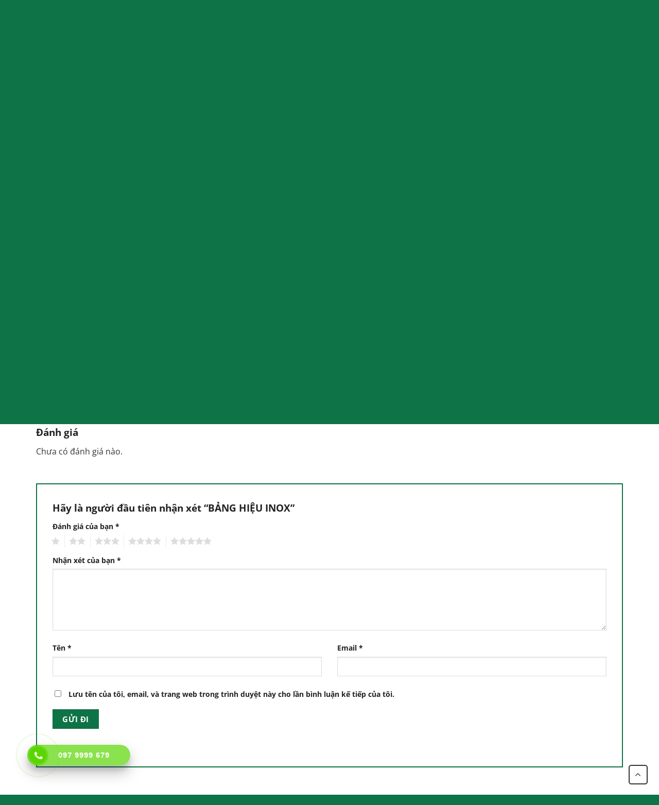

--- FILE ---
content_type: text/html; charset=UTF-8
request_url: https://tranhdana.com/bang-hieu-inox
body_size: 34014
content:
<!DOCTYPE html>
<html lang="vi" prefix="og: https://ogp.me/ns#" class="loading-site no-js">
<head>
	<meta charset="UTF-8" />
	<link rel="profile" href="http://gmpg.org/xfn/11" />
	<link rel="pingback" href="https://tranhdana.com/xmlrpc.php" />

	<script>(function(html){html.className = html.className.replace(/\bno-js\b/,'js')})(document.documentElement);</script>
<meta name="viewport" content="width=device-width, initial-scale=1" />
<!-- Tối ưu hóa công cụ tìm kiếm bởi Rank Math PRO - https://rankmath.com/ -->
<title>BẢNG HIỆU INOX - In UV 43 DanaWall</title>
<meta name="robots" content="follow, index, max-snippet:-1, max-video-preview:-1, max-image-preview:large"/>
<link rel="canonical" href="https://tranhdana.com/bang-hieu-inox" />
<meta property="og:locale" content="vi_VN" />
<meta property="og:type" content="product" />
<meta property="og:title" content="BẢNG HIỆU INOX - In UV 43 DanaWall" />
<meta property="og:url" content="https://tranhdana.com/bang-hieu-inox" />
<meta property="og:site_name" content="In UV 43 DanaWall" />
<meta property="og:updated_time" content="2021-03-26T02:03:33+07:00" />
<meta property="product:price:currency" content="VND" />
<meta property="product:availability" content="instock" />
<meta name="twitter:card" content="summary_large_image" />
<meta name="twitter:title" content="BẢNG HIỆU INOX - In UV 43 DanaWall" />
<meta name="twitter:label1" content="Giá" />
<meta name="twitter:data1" content="0&nbsp;&#8363;" />
<meta name="twitter:label2" content="Tình trạng sẵn có" />
<meta name="twitter:data2" content="Còn hàng" />
<script type="application/ld+json" class="rank-math-schema-pro">{"@context":"https://schema.org","@graph":[{"@type":"Product","name":"B\u1ea2NG HI\u1ec6U INOX - In UV 43 DanaWall","category":"B\u1ea3ng Hi\u1ec7u Qu\u1ea3ng C\u00e1o","mainEntityOfPage":{"@id":"https://tranhdana.com/bang-hieu-inox#webpage"},"image":[{"@type":"ImageObject","url":"https://tranhdana.com/wp-content/uploads/2020/07/images-1-e1616699003788.jpg","height":"177","width":"177"}],"@id":"https://tranhdana.com/bang-hieu-inox#richSnippet"}]}</script>
<!-- /Plugin SEO WordPress Rank Math -->

<link rel='dns-prefetch' href='//use.fontawesome.com' />
<link rel='prefetch' href='https://tranhdana.com/wp-content/themes/flatsome/assets/js/flatsome.js?ver=51d1c732cb1803d92751' />
<link rel='prefetch' href='https://tranhdana.com/wp-content/themes/flatsome/assets/js/chunk.slider.js?ver=3.19.0' />
<link rel='prefetch' href='https://tranhdana.com/wp-content/themes/flatsome/assets/js/chunk.popups.js?ver=3.19.0' />
<link rel='prefetch' href='https://tranhdana.com/wp-content/themes/flatsome/assets/js/chunk.tooltips.js?ver=3.19.0' />
<link rel='prefetch' href='https://tranhdana.com/wp-content/themes/flatsome/assets/js/woocommerce.js?ver=60a299668ea84c875077' />
<link rel="alternate" type="application/rss+xml" title="Dòng thông tin In UV 43 DanaWall &raquo;" href="https://tranhdana.com/feed" />
<link rel="alternate" type="application/rss+xml" title="In UV 43 DanaWall &raquo; Dòng bình luận" href="https://tranhdana.com/comments/feed" />
<link rel="alternate" type="application/rss+xml" title="In UV 43 DanaWall &raquo; BẢNG HIỆU INOX Dòng bình luận" href="https://tranhdana.com/bang-hieu-inox/feed" />
<script type="text/javascript">
/* <![CDATA[ */
window._wpemojiSettings = {"baseUrl":"https:\/\/s.w.org\/images\/core\/emoji\/15.0.3\/72x72\/","ext":".png","svgUrl":"https:\/\/s.w.org\/images\/core\/emoji\/15.0.3\/svg\/","svgExt":".svg","source":{"concatemoji":"https:\/\/tranhdana.com\/wp-includes\/js\/wp-emoji-release.min.js?ver=6.5.7"}};
/*! This file is auto-generated */
!function(i,n){var o,s,e;function c(e){try{var t={supportTests:e,timestamp:(new Date).valueOf()};sessionStorage.setItem(o,JSON.stringify(t))}catch(e){}}function p(e,t,n){e.clearRect(0,0,e.canvas.width,e.canvas.height),e.fillText(t,0,0);var t=new Uint32Array(e.getImageData(0,0,e.canvas.width,e.canvas.height).data),r=(e.clearRect(0,0,e.canvas.width,e.canvas.height),e.fillText(n,0,0),new Uint32Array(e.getImageData(0,0,e.canvas.width,e.canvas.height).data));return t.every(function(e,t){return e===r[t]})}function u(e,t,n){switch(t){case"flag":return n(e,"\ud83c\udff3\ufe0f\u200d\u26a7\ufe0f","\ud83c\udff3\ufe0f\u200b\u26a7\ufe0f")?!1:!n(e,"\ud83c\uddfa\ud83c\uddf3","\ud83c\uddfa\u200b\ud83c\uddf3")&&!n(e,"\ud83c\udff4\udb40\udc67\udb40\udc62\udb40\udc65\udb40\udc6e\udb40\udc67\udb40\udc7f","\ud83c\udff4\u200b\udb40\udc67\u200b\udb40\udc62\u200b\udb40\udc65\u200b\udb40\udc6e\u200b\udb40\udc67\u200b\udb40\udc7f");case"emoji":return!n(e,"\ud83d\udc26\u200d\u2b1b","\ud83d\udc26\u200b\u2b1b")}return!1}function f(e,t,n){var r="undefined"!=typeof WorkerGlobalScope&&self instanceof WorkerGlobalScope?new OffscreenCanvas(300,150):i.createElement("canvas"),a=r.getContext("2d",{willReadFrequently:!0}),o=(a.textBaseline="top",a.font="600 32px Arial",{});return e.forEach(function(e){o[e]=t(a,e,n)}),o}function t(e){var t=i.createElement("script");t.src=e,t.defer=!0,i.head.appendChild(t)}"undefined"!=typeof Promise&&(o="wpEmojiSettingsSupports",s=["flag","emoji"],n.supports={everything:!0,everythingExceptFlag:!0},e=new Promise(function(e){i.addEventListener("DOMContentLoaded",e,{once:!0})}),new Promise(function(t){var n=function(){try{var e=JSON.parse(sessionStorage.getItem(o));if("object"==typeof e&&"number"==typeof e.timestamp&&(new Date).valueOf()<e.timestamp+604800&&"object"==typeof e.supportTests)return e.supportTests}catch(e){}return null}();if(!n){if("undefined"!=typeof Worker&&"undefined"!=typeof OffscreenCanvas&&"undefined"!=typeof URL&&URL.createObjectURL&&"undefined"!=typeof Blob)try{var e="postMessage("+f.toString()+"("+[JSON.stringify(s),u.toString(),p.toString()].join(",")+"));",r=new Blob([e],{type:"text/javascript"}),a=new Worker(URL.createObjectURL(r),{name:"wpTestEmojiSupports"});return void(a.onmessage=function(e){c(n=e.data),a.terminate(),t(n)})}catch(e){}c(n=f(s,u,p))}t(n)}).then(function(e){for(var t in e)n.supports[t]=e[t],n.supports.everything=n.supports.everything&&n.supports[t],"flag"!==t&&(n.supports.everythingExceptFlag=n.supports.everythingExceptFlag&&n.supports[t]);n.supports.everythingExceptFlag=n.supports.everythingExceptFlag&&!n.supports.flag,n.DOMReady=!1,n.readyCallback=function(){n.DOMReady=!0}}).then(function(){return e}).then(function(){var e;n.supports.everything||(n.readyCallback(),(e=n.source||{}).concatemoji?t(e.concatemoji):e.wpemoji&&e.twemoji&&(t(e.twemoji),t(e.wpemoji)))}))}((window,document),window._wpemojiSettings);
/* ]]> */
</script>
<style id='wp-emoji-styles-inline-css' type='text/css'>

	img.wp-smiley, img.emoji {
		display: inline !important;
		border: none !important;
		box-shadow: none !important;
		height: 1em !important;
		width: 1em !important;
		margin: 0 0.07em !important;
		vertical-align: -0.1em !important;
		background: none !important;
		padding: 0 !important;
	}
</style>
<style id='wp-block-library-inline-css' type='text/css'>
:root{--wp-admin-theme-color:#007cba;--wp-admin-theme-color--rgb:0,124,186;--wp-admin-theme-color-darker-10:#006ba1;--wp-admin-theme-color-darker-10--rgb:0,107,161;--wp-admin-theme-color-darker-20:#005a87;--wp-admin-theme-color-darker-20--rgb:0,90,135;--wp-admin-border-width-focus:2px;--wp-block-synced-color:#7a00df;--wp-block-synced-color--rgb:122,0,223;--wp-bound-block-color:#9747ff}@media (min-resolution:192dpi){:root{--wp-admin-border-width-focus:1.5px}}.wp-element-button{cursor:pointer}:root{--wp--preset--font-size--normal:16px;--wp--preset--font-size--huge:42px}:root .has-very-light-gray-background-color{background-color:#eee}:root .has-very-dark-gray-background-color{background-color:#313131}:root .has-very-light-gray-color{color:#eee}:root .has-very-dark-gray-color{color:#313131}:root .has-vivid-green-cyan-to-vivid-cyan-blue-gradient-background{background:linear-gradient(135deg,#00d084,#0693e3)}:root .has-purple-crush-gradient-background{background:linear-gradient(135deg,#34e2e4,#4721fb 50%,#ab1dfe)}:root .has-hazy-dawn-gradient-background{background:linear-gradient(135deg,#faaca8,#dad0ec)}:root .has-subdued-olive-gradient-background{background:linear-gradient(135deg,#fafae1,#67a671)}:root .has-atomic-cream-gradient-background{background:linear-gradient(135deg,#fdd79a,#004a59)}:root .has-nightshade-gradient-background{background:linear-gradient(135deg,#330968,#31cdcf)}:root .has-midnight-gradient-background{background:linear-gradient(135deg,#020381,#2874fc)}.has-regular-font-size{font-size:1em}.has-larger-font-size{font-size:2.625em}.has-normal-font-size{font-size:var(--wp--preset--font-size--normal)}.has-huge-font-size{font-size:var(--wp--preset--font-size--huge)}.has-text-align-center{text-align:center}.has-text-align-left{text-align:left}.has-text-align-right{text-align:right}#end-resizable-editor-section{display:none}.aligncenter{clear:both}.items-justified-left{justify-content:flex-start}.items-justified-center{justify-content:center}.items-justified-right{justify-content:flex-end}.items-justified-space-between{justify-content:space-between}.screen-reader-text{border:0;clip:rect(1px,1px,1px,1px);-webkit-clip-path:inset(50%);clip-path:inset(50%);height:1px;margin:-1px;overflow:hidden;padding:0;position:absolute;width:1px;word-wrap:normal!important}.screen-reader-text:focus{background-color:#ddd;clip:auto!important;-webkit-clip-path:none;clip-path:none;color:#444;display:block;font-size:1em;height:auto;left:5px;line-height:normal;padding:15px 23px 14px;text-decoration:none;top:5px;width:auto;z-index:100000}html :where(.has-border-color){border-style:solid}html :where([style*=border-top-color]){border-top-style:solid}html :where([style*=border-right-color]){border-right-style:solid}html :where([style*=border-bottom-color]){border-bottom-style:solid}html :where([style*=border-left-color]){border-left-style:solid}html :where([style*=border-width]){border-style:solid}html :where([style*=border-top-width]){border-top-style:solid}html :where([style*=border-right-width]){border-right-style:solid}html :where([style*=border-bottom-width]){border-bottom-style:solid}html :where([style*=border-left-width]){border-left-style:solid}html :where(img[class*=wp-image-]){height:auto;max-width:100%}:where(figure){margin:0 0 1em}html :where(.is-position-sticky){--wp-admin--admin-bar--position-offset:var(--wp-admin--admin-bar--height,0px)}@media screen and (max-width:600px){html :where(.is-position-sticky){--wp-admin--admin-bar--position-offset:0px}}
</style>
<style id='font-awesome-svg-styles-default-inline-css' type='text/css'>
.svg-inline--fa {
  display: inline-block;
  height: 1em;
  overflow: visible;
  vertical-align: -.125em;
}
</style>
<link rel='stylesheet' id='font-awesome-svg-styles-css' href='https://tranhdana.com/wp-content/uploads/font-awesome/v5.13.0/css/svg-with-js.css' type='text/css' media='all' />
<style id='font-awesome-svg-styles-inline-css' type='text/css'>
   .wp-block-font-awesome-icon svg::before,
   .wp-rich-text-font-awesome-icon svg::before {content: unset;}
</style>
<link rel='stylesheet' id='contact-form-7-css' href='https://tranhdana.com/wp-content/plugins/contact-form-7/includes/css/styles.css?ver=5.9.6' type='text/css' media='all' />
<link rel='stylesheet' id='toc-screen-css' href='https://tranhdana.com/wp-content/plugins/table-of-contents-plus/screen.min.css?ver=2411.1' type='text/css' media='all' />
<style id='toc-screen-inline-css' type='text/css'>
div#toc_container {width: 50%;}
</style>
<link rel='stylesheet' id='photoswipe-css' href='https://tranhdana.com/wp-content/plugins/woocommerce/assets/css/photoswipe/photoswipe.min.css?ver=8.9.4' type='text/css' media='all' />
<link rel='stylesheet' id='photoswipe-default-skin-css' href='https://tranhdana.com/wp-content/plugins/woocommerce/assets/css/photoswipe/default-skin/default-skin.min.css?ver=8.9.4' type='text/css' media='all' />
<style id='woocommerce-inline-inline-css' type='text/css'>
.woocommerce form .form-row .required { visibility: visible; }
</style>
<link rel='stylesheet' id='hpr-style-css' href='https://tranhdana.com/wp-content/plugins/hotline-phone-ring/assets/css/style-1.css?ver=2.0.6' type='text/css' media='all' />
<link rel='stylesheet' id='font-awesome-official-css' href='https://use.fontawesome.com/releases/v5.13.0/css/all.css' type='text/css' media='all' integrity="sha384-Bfad6CLCknfcloXFOyFnlgtENryhrpZCe29RTifKEixXQZ38WheV+i/6YWSzkz3V" crossorigin="anonymous" />
<link rel='stylesheet' id='flatsome-swatches-frontend-css' href='https://tranhdana.com/wp-content/themes/flatsome/assets/css/extensions/flatsome-swatches-frontend.css?ver=3.19.0' type='text/css' media='all' />
<link rel='stylesheet' id='flatsome-main-css' href='https://tranhdana.com/wp-content/themes/flatsome/assets/css/flatsome.css?ver=3.19.0' type='text/css' media='all' />
<style id='flatsome-main-inline-css' type='text/css'>
@font-face {
				font-family: "fl-icons";
				font-display: block;
				src: url(https://tranhdana.com/wp-content/themes/flatsome/assets/css/icons/fl-icons.eot?v=3.19.0);
				src:
					url(https://tranhdana.com/wp-content/themes/flatsome/assets/css/icons/fl-icons.eot#iefix?v=3.19.0) format("embedded-opentype"),
					url(https://tranhdana.com/wp-content/themes/flatsome/assets/css/icons/fl-icons.woff2?v=3.19.0) format("woff2"),
					url(https://tranhdana.com/wp-content/themes/flatsome/assets/css/icons/fl-icons.ttf?v=3.19.0) format("truetype"),
					url(https://tranhdana.com/wp-content/themes/flatsome/assets/css/icons/fl-icons.woff?v=3.19.0) format("woff"),
					url(https://tranhdana.com/wp-content/themes/flatsome/assets/css/icons/fl-icons.svg?v=3.19.0#fl-icons) format("svg");
			}
</style>
<link rel='stylesheet' id='flatsome-shop-css' href='https://tranhdana.com/wp-content/themes/flatsome/assets/css/flatsome-shop.css?ver=3.19.0' type='text/css' media='all' />
<link rel='stylesheet' id='flatsome-style-css' href='https://tranhdana.com/wp-content/themes/flatsome-child/style.css?ver=3.0' type='text/css' media='all' />
<link rel='stylesheet' id='font-awesome-official-v4shim-css' href='https://use.fontawesome.com/releases/v5.13.0/css/v4-shims.css' type='text/css' media='all' integrity="sha384-/7iOrVBege33/9vHFYEtviVcxjUsNCqyeMnlW/Ms+PH8uRdFkKFmqf9CbVAN0Qef" crossorigin="anonymous" />
<style id='font-awesome-official-v4shim-inline-css' type='text/css'>
@font-face {
font-family: "FontAwesome";
font-display: block;
src: url("https://use.fontawesome.com/releases/v5.13.0/webfonts/fa-brands-400.eot"),
		url("https://use.fontawesome.com/releases/v5.13.0/webfonts/fa-brands-400.eot?#iefix") format("embedded-opentype"),
		url("https://use.fontawesome.com/releases/v5.13.0/webfonts/fa-brands-400.woff2") format("woff2"),
		url("https://use.fontawesome.com/releases/v5.13.0/webfonts/fa-brands-400.woff") format("woff"),
		url("https://use.fontawesome.com/releases/v5.13.0/webfonts/fa-brands-400.ttf") format("truetype"),
		url("https://use.fontawesome.com/releases/v5.13.0/webfonts/fa-brands-400.svg#fontawesome") format("svg");
}

@font-face {
font-family: "FontAwesome";
font-display: block;
src: url("https://use.fontawesome.com/releases/v5.13.0/webfonts/fa-solid-900.eot"),
		url("https://use.fontawesome.com/releases/v5.13.0/webfonts/fa-solid-900.eot?#iefix") format("embedded-opentype"),
		url("https://use.fontawesome.com/releases/v5.13.0/webfonts/fa-solid-900.woff2") format("woff2"),
		url("https://use.fontawesome.com/releases/v5.13.0/webfonts/fa-solid-900.woff") format("woff"),
		url("https://use.fontawesome.com/releases/v5.13.0/webfonts/fa-solid-900.ttf") format("truetype"),
		url("https://use.fontawesome.com/releases/v5.13.0/webfonts/fa-solid-900.svg#fontawesome") format("svg");
}

@font-face {
font-family: "FontAwesome";
font-display: block;
src: url("https://use.fontawesome.com/releases/v5.13.0/webfonts/fa-regular-400.eot"),
		url("https://use.fontawesome.com/releases/v5.13.0/webfonts/fa-regular-400.eot?#iefix") format("embedded-opentype"),
		url("https://use.fontawesome.com/releases/v5.13.0/webfonts/fa-regular-400.woff2") format("woff2"),
		url("https://use.fontawesome.com/releases/v5.13.0/webfonts/fa-regular-400.woff") format("woff"),
		url("https://use.fontawesome.com/releases/v5.13.0/webfonts/fa-regular-400.ttf") format("truetype"),
		url("https://use.fontawesome.com/releases/v5.13.0/webfonts/fa-regular-400.svg#fontawesome") format("svg");
unicode-range: U+F004-F005,U+F007,U+F017,U+F022,U+F024,U+F02E,U+F03E,U+F044,U+F057-F059,U+F06E,U+F070,U+F075,U+F07B-F07C,U+F080,U+F086,U+F089,U+F094,U+F09D,U+F0A0,U+F0A4-F0A7,U+F0C5,U+F0C7-F0C8,U+F0E0,U+F0EB,U+F0F3,U+F0F8,U+F0FE,U+F111,U+F118-F11A,U+F11C,U+F133,U+F144,U+F146,U+F14A,U+F14D-F14E,U+F150-F152,U+F15B-F15C,U+F164-F165,U+F185-F186,U+F191-F192,U+F1AD,U+F1C1-F1C9,U+F1CD,U+F1D8,U+F1E3,U+F1EA,U+F1F6,U+F1F9,U+F20A,U+F247-F249,U+F24D,U+F254-F25B,U+F25D,U+F267,U+F271-F274,U+F279,U+F28B,U+F28D,U+F2B5-F2B6,U+F2B9,U+F2BB,U+F2BD,U+F2C1-F2C2,U+F2D0,U+F2D2,U+F2DC,U+F2ED,U+F328,U+F358-F35B,U+F3A5,U+F3D1,U+F410,U+F4AD;
}
</style>
<script type="text/javascript" src="https://tranhdana.com/wp-includes/js/jquery/jquery.min.js?ver=3.7.1" id="jquery-core-js"></script>
<script type="text/javascript" src="https://tranhdana.com/wp-includes/js/jquery/jquery-migrate.min.js?ver=3.4.1" id="jquery-migrate-js"></script>
<script type="text/javascript" src="https://tranhdana.com/wp-content/plugins/woocommerce/assets/js/photoswipe/photoswipe.min.js?ver=4.1.1-wc.8.9.4" id="photoswipe-js" defer="defer" data-wp-strategy="defer"></script>
<script type="text/javascript" src="https://tranhdana.com/wp-content/plugins/woocommerce/assets/js/photoswipe/photoswipe-ui-default.min.js?ver=4.1.1-wc.8.9.4" id="photoswipe-ui-default-js" defer="defer" data-wp-strategy="defer"></script>
<script type="text/javascript" id="wc-single-product-js-extra">
/* <![CDATA[ */
var wc_single_product_params = {"i18n_required_rating_text":"Vui l\u00f2ng ch\u1ecdn m\u1ed9t m\u1ee9c \u0111\u00e1nh gi\u00e1","review_rating_required":"yes","flexslider":{"rtl":false,"animation":"slide","smoothHeight":true,"directionNav":false,"controlNav":"thumbnails","slideshow":false,"animationSpeed":500,"animationLoop":false,"allowOneSlide":false},"zoom_enabled":"","zoom_options":[],"photoswipe_enabled":"1","photoswipe_options":{"shareEl":false,"closeOnScroll":false,"history":false,"hideAnimationDuration":0,"showAnimationDuration":0},"flexslider_enabled":""};
/* ]]> */
</script>
<script type="text/javascript" src="https://tranhdana.com/wp-content/plugins/woocommerce/assets/js/frontend/single-product.min.js?ver=8.9.4" id="wc-single-product-js" defer="defer" data-wp-strategy="defer"></script>
<script type="text/javascript" src="https://tranhdana.com/wp-content/plugins/woocommerce/assets/js/jquery-blockui/jquery.blockUI.min.js?ver=2.7.0-wc.8.9.4" id="jquery-blockui-js" data-wp-strategy="defer"></script>
<script type="text/javascript" src="https://tranhdana.com/wp-content/plugins/woocommerce/assets/js/js-cookie/js.cookie.min.js?ver=2.1.4-wc.8.9.4" id="js-cookie-js" data-wp-strategy="defer"></script>
<link rel="https://api.w.org/" href="https://tranhdana.com/wp-json/" /><link rel="alternate" type="application/json" href="https://tranhdana.com/wp-json/wp/v2/product/23895" /><link rel="EditURI" type="application/rsd+xml" title="RSD" href="https://tranhdana.com/xmlrpc.php?rsd" />
<meta name="generator" content="WordPress 6.5.7" />
<meta name="generator" content="WooCommerce 8.9.4" />
<link rel='shortlink' href='https://tranhdana.com/?p=23895' />
<link rel="alternate" type="application/json+oembed" href="https://tranhdana.com/wp-json/oembed/1.0/embed?url=https%3A%2F%2Ftranhdana.com%2Fbang-hieu-inox" />
<link rel="alternate" type="text/xml+oembed" href="https://tranhdana.com/wp-json/oembed/1.0/embed?url=https%3A%2F%2Ftranhdana.com%2Fbang-hieu-inox&#038;format=xml" />
<!-- Google Tag Manager -->
<script>(function(w,d,s,l,i){w[l]=w[l]||[];w[l].push({'gtm.start':
new Date().getTime(),event:'gtm.js'});var f=d.getElementsByTagName(s)[0],
j=d.createElement(s),dl=l!='dataLayer'?'&l='+l:'';j.async=true;j.src=
'https://www.googletagmanager.com/gtm.js?id='+i+dl;f.parentNode.insertBefore(j,f);
})(window,document,'script','dataLayer','GTM-MTD28BL');</script>
<!-- End Google Tag Manager -->
<!-- Global site tag (gtag.js) - Google Analytics -->
<script async src="https://www.googletagmanager.com/gtag/js?id=UA-137058148-2"></script>
<script>
  window.dataLayer = window.dataLayer || [];
  function gtag(){dataLayer.push(arguments);}
  gtag('js', new Date());

  gtag('config', 'UA-137058148-2');
</script>

<!-- This site is optimized with the Schema plugin v1.7.9.6 - https://schema.press -->
<script type="application/ld+json">[{"@context":"http:\/\/schema.org\/","@type":"WPHeader","url":"https:\/\/tranhdana.com\/bang-hieu-inox","headline":"BẢNG HIỆU INOX","description":""},{"@context":"http:\/\/schema.org\/","@type":"WPFooter","url":"https:\/\/tranhdana.com\/bang-hieu-inox","headline":"BẢNG HIỆU INOX","description":"","copyrightYear":"2020"}]</script>



<!-- This site is optimized with the Schema plugin v1.7.9.6 - https://schema.press -->
<script type="application/ld+json">{"@context":"https:\/\/schema.org\/","@type":"","mainEntityOfPage":{"@type":"WebPage","@id":"https:\/\/tranhdana.com\/bang-hieu-inox"},"url":"https:\/\/tranhdana.com\/bang-hieu-inox","image":{"@type":"ImageObject","url":"https:\/\/tranhdana.com\/wp-content\/uploads\/2020\/07\/images-1-e1616699003788.jpg","width":696,"height":177}}</script>


<!-- This website runs the Product Feed PRO for WooCommerce by AdTribes.io plugin - version woocommercesea_option_installed_version -->
			<style>
				.hotline-phone-ring-circle {
					border-color: #59d600;
				}
				.hotline-phone-ring-circle-fill, .hotline-phone-ring-img-circle, .hotline-bar {
					background-color: #59d600;
				}
			</style>

							<style>
					.hotline-bar {
						background: rgb( 89, 214, 0, .7 );
					}
				</style>
								<style>
					.hotline-phone-ring-wrap {
						 left: 20px;						 bottom: 20px;					}
				</style>
					<noscript><style>.woocommerce-product-gallery{ opacity: 1 !important; }</style></noscript>
	<link rel="icon" href="https://tranhdana.com/wp-content/uploads/2019/05/cropped-ico-dana-32x32.png" sizes="32x32" />
<link rel="icon" href="https://tranhdana.com/wp-content/uploads/2019/05/cropped-ico-dana-192x192.png" sizes="192x192" />
<link rel="apple-touch-icon" href="https://tranhdana.com/wp-content/uploads/2019/05/cropped-ico-dana-180x180.png" />
<meta name="msapplication-TileImage" content="https://tranhdana.com/wp-content/uploads/2019/05/cropped-ico-dana-270x270.png" />
<style id="custom-css" type="text/css">:root {--primary-color: #0e7346;--fs-color-primary: #0e7346;--fs-color-secondary: #80bb01;--fs-color-success: #7a9c59;--fs-color-alert: #b20000;--fs-experimental-link-color: #333333;--fs-experimental-link-color-hover: #0e7346;}.tooltipster-base {--tooltip-color: #fff;--tooltip-bg-color: #000;}.off-canvas-right .mfp-content, .off-canvas-left .mfp-content {--drawer-width: 300px;}.off-canvas .mfp-content.off-canvas-cart {--drawer-width: 360px;}.container-width, .full-width .ubermenu-nav, .container, .row{max-width: 1170px}.row.row-collapse{max-width: 1140px}.row.row-small{max-width: 1162.5px}.row.row-large{max-width: 1200px}.header-main{height: 134px}#logo img{max-height: 134px}#logo{width:200px;}#logo img{padding:3px 0;}.header-bottom{min-height: 35px}.header-top{min-height: 42px}.transparent .header-main{height: 90px}.transparent #logo img{max-height: 90px}.has-transparent + .page-title:first-of-type,.has-transparent + #main > .page-title,.has-transparent + #main > div > .page-title,.has-transparent + #main .page-header-wrapper:first-of-type .page-title{padding-top: 170px;}.header.show-on-scroll,.stuck .header-main{height:70px!important}.stuck #logo img{max-height: 70px!important}.search-form{ width: 100%;}.header-bg-color {background-color: #0e7346}.header-bottom {background-color: #0e7346}.header-main .nav > li > a{line-height: 16px }.stuck .header-main .nav > li > a{line-height: 50px }.header-bottom-nav > li > a{line-height: 35px }@media (max-width: 549px) {.header-main{height: 70px}#logo img{max-height: 70px}}.main-menu-overlay{background-color: #828282}.nav-dropdown{font-size:100%}.header-top{background-color:#0c6539!important;}body{color: #333333}h1,h2,h3,h4,h5,h6,.heading-font{color: #222222;}body{font-size: 97%;}@media screen and (max-width: 549px){body{font-size: 97%;}}body{font-family: "Open Sans", sans-serif;}body {font-weight: 400;font-style: normal;}.nav > li > a {font-family: "Open Sans", sans-serif;}.mobile-sidebar-levels-2 .nav > li > ul > li > a {font-family: "Open Sans", sans-serif;}.nav > li > a,.mobile-sidebar-levels-2 .nav > li > ul > li > a {font-weight: 700;font-style: normal;}h1,h2,h3,h4,h5,h6,.heading-font, .off-canvas-center .nav-sidebar.nav-vertical > li > a{font-family: "Open Sans", sans-serif;}h1,h2,h3,h4,h5,h6,.heading-font,.banner h1,.banner h2 {font-weight: 700;font-style: normal;}.alt-font{font-family: "Open Sans", sans-serif;}.alt-font {font-weight: 400!important;font-style: normal!important;}.breadcrumbs{text-transform: none;}.is-divider{background-color: #0e7346;}.shop-page-title.featured-title .title-overlay{background-color: #f5f5f5;}.price del, .product_list_widget del, del .woocommerce-Price-amount { color: #80bb01; }@media screen and (min-width: 550px){.products .box-vertical .box-image{min-width: 300px!important;width: 300px!important;}}.absolute-footer, html{background-color: #0e7346}.header-vertical-menu__opener{background-color: #71bf44}.nav-vertical-fly-out > li + li {border-top-width: 1px; border-top-style: solid;}/* Custom CSS Mobile */@media (max-width: 549px){.search_categories {height:56px !important;}.icon-box-center .icon-box-img {margin: 0 auto 0em;}.sago-phone-moblie {position: fixed;bottom: 0px;background: #ffffffeb;padding: 5px 5px 0px 5px;z-index: 23;box-shadow: 0 6px 10px 0 #000;}.hotline-phone-ring-wrap{display:none !important;}}.label-new.menu-item > a:after{content:"Mới";}.label-hot.menu-item > a:after{content:"Thịnh hành";}.label-sale.menu-item > a:after{content:"Giảm giá";}.label-popular.menu-item > a:after{content:"Phổ biến";}</style>		<style type="text/css" id="wp-custom-css">
			.badge-inner.on-sale{
	background:#dd3333;
}
/*Bộ lọc sp*/
.widget input[type='checkbox'], input[type='radio']{
	margin-left:0px;
}
.widget form h4 {
    color: #ED1651;
}
.widget input{
	margin-bottom:0em;
}
.widget form ul >li ul{
    padding:0px
}
.sf-field-taxonomy-the-loai-tranh {
	margin-left:0px !important;
}
li.sf-field-taxonomy-the-loai-tranh ul{
	margin:5px 0px !important;
}
li.sf-field-taxonomy-the-loai-tranh ul {
    max-height: 200px;
    overflow-y: auto;
    margin: 15px 0;
}
li.sf-field-taxonomy-the-loai-tranh ul::-webkit-scrollbar {
    width: 6px;
    background-color: #F5F5F5;
} 
li.sf-field-taxonomy-the-loai-tranh ul::-webkit-scrollbar-thumb {
    background-image:-webkit-gradient(linear, left bottom, left top, color-stop(0.44, #80bb01), color-stop(0.72, #0E7346), color-stop(0.86, #0E7346));
}
/*danh mục sp*/

span.widget-title {
    display: block;
    width: 100%;
    background: #80BB01;
    padding: 12px 15px;
  
    color: #fff;
    letter-spacing: 0;
}
.widget .is-divider {
    display: none;
}
.widget ul {
    	padding-left:8px;
	padding-right:8px;
}
.widget {
    margin-bottom: 20px;
   
    border-radius: 5px;
	 border:1px solid #f3f3f3 !important;
	
}
.widget .menu-danh-muc-sp-container>ul{

    list-style: none;
   
}
.widget .menu-danh-muc-sp-container>ul a:hover{
	color:#dd3333;
}
.widget .recent-blog-posts a ,.widget span.product-title{
    text-overflow: ellipsis;
    overflow: hidden;
    display: -webkit-box;
    -webkit-box-orient: vertical;
    -webkit-line-clamp: 2;
}
/*slider dark*/
.flickity-page-dots .dot.is-selected{
	 background: #80BB01;
    width: 36px;
}	
.flickity-page-dots .dot:hover{
	opacity:0.9
}
/*slider light */
.slider-nav-light .flickity-page-dots .dot.is-selected{
	    background: #80BB01;
    width: 36px;
}
.flickity-page-dots .dot {
    display: inline-block;
  border:none;
    margin: 0 5px;

    
    opacity: 1;
    cursor: pointer;
    transition: opacity .3s;
    background: #eae7de;
    border-radius: 10px;
    transition: all 0.3s ease 0s;
    width: 10px;
    height: 10px;
}
/* col blog*/
.blog-wrapper .box-image {
    border-bottom-left-radius: 8px;
    border-bottom-right-radius: 8px;
}
.post-item>.col-inner .box-text {
    border-bottom-left-radius: 8px;
    border-bottom-right-radius: 8px;
}
.post-item>.col-inner .box-image {
    border-top-left-radius: 8px;
    border-top-right-radius: 8px;
}
/*col sảm phẩm*/
.product-small>.col-inner{
	border:1px solid #cccccc97
}
.product-small .product-title a {
	text-overflow: ellipsis;
    overflow: hidden;
    display: -webkit-box;
    -webkit-box-orient: vertical;
    -webkit-line-clamp: 2;
}
/* serach */
.search_categories {
  
    height: 40px;
    border-right: none;
    border-radius: 4px 0px 0px 4px;
}
.header-inner li.html input {
    height: 40px;
}
.header-inner .searchform .button.icon {
    height: 40px;
    width: 70px;
    border-radius: 0px 4px 4px 0px;
}
/* breadcrumb */
.featured-title{
	text-shadow:none;
}
.featured-title .breadcrumbs {
	color:#222 !important;
}
.dark .breadcrumbs a{
	color:#222 !important;
}
/* footer */
.sago-footer{
	font-size:90%;
}
.form-flat input:not([type="submit"]), .form-flat textarea, .form-flat select,.form-flat button, .form-flat input{
	border-radius:5px !important;
}
/*giá*/
span.amount {
    white-space: nowrap;
    color: #80bb01;
    font-weight: bold;
}
del span.amount{
	color:#333 !important;
}
/*TITLE*/
.section-title-normal span {

    padding-bottom:5px;
    border-bottom: 2px solid #0E7346;
 
}
.section-title-normal a{
	BACKGROUND: #DD3333;
    COLOR: #FFF;
	padding:2px 10px;
	margin-bottom:0px;
	font-weight:400 !important;

}
/* menu danh muc*/
.sf-menu a{
	padding:0.25em 1em;
}
/*slider*/

.TextCaptions .item.is-nav-selected::after {
	background-color: var(--primary-color) !important;
	  
    height: 3px;

    bottom: 0px !important;
	top:auto !important;
  
}
.TextCaptions .item{
	    border-right: none !important;
	border-bottom:2px solid #cccccc40;
	font-size:90%;
	
}

.col.large-3.medium-4.small-6.item.is-selected.is-nav-selected {
	    border-bottom: 2px solid rgb(128, 187, 1);
	color:rgb(128, 187, 1);
	
}
/* header */
#top-bar a.nav-top-link {
    font-size: 14px;
	color:#fff;
}
.sago-header-ico .icon-box .icon-box-img{
margin-bottom:0.2em;	
}
.sago-header-ico .col-inner.text-center {
    min-width: 125px;
}
.nav-dropdown{
	border:none;
}
li.tab.has-icon{
	width:50%;
}
#wide-nav>.flex-row>.flex-left {
   
    min-width: 270px;
   
}
li.cat-item a {
    font-size: 90%;
}
.widget label{
	font-weight:400;
}
#mega-menu-title{
	font-family: "Open Sans", sans-serif;
	text-transform: uppercase;
}
#mega-menu-wrap{
	background:#80BB01;
	line-height:35px;
}
#wide-nav{
	    border-top: 1px solid rgba(255,255,255,0.1);
}
#top-bar{
	 border-bottom: 1px solid rgba(255,255,255,0.1);
}
a.primary.is-small.mb-0.button.product_type_variable.add_to_cart_button.is-bevel {
    PADDING: 3PX 20PX;
}
/* sago */
.sago-no-padding-bottom{
	padding-bottom:0px !important;
}
.sago-padding-bottom-15{
	padding-bottom:15px !important;
}
.sago-ul li{
	list-style:none;
	margin-left:0px !important;
}
.product-small .button.primary:not(.is-outline){
background:#80BB01 !important;	
}
 .entry-summary ul li,  {
    margin-left: 1.3em;
    list-style: circle;
}
span.devvn_woocommerce_price_suffix {
    color: #80BB01;
}
.nav-vertical li li.menu-item-has-children{
	margin-bottom:0px !important;
}
.nav-vertical li li.menu-item-has-children>a{

	
    font-size: .9em !important;
  font-weight: 400 !important;
}
.nav-pills>li a {
    width: 100%;
    background: #cccccc80;
    border-radius: 0px;
    text-align: center;
	padding-top:5px;
	padding-bottom:5px
}
.off-canvas:not(.off-canvas-center) .nav-vertical li>a{
	padding-left: 20px;
}
.nav-vertical .nav-vertical li li{
	margin-left:0px;
}
.grecaptcha-badge { 
    visibility: hidden;
}		</style>
		<style id="flatsome-swatches-css">.variations_form .ux-swatch.selected {box-shadow: 0 0 0 2px var(--fs-color-secondary);}.ux-swatches-in-loop .ux-swatch.selected {box-shadow: 0 0 0 2px var(--fs-color-secondary);}</style><style id="kirki-inline-styles">/* cyrillic-ext */
@font-face {
  font-family: 'Open Sans';
  font-style: normal;
  font-weight: 400;
  font-stretch: 100%;
  font-display: swap;
  src: url(https://tranhdana.com/wp-content/fonts/open-sans/memvYaGs126MiZpBA-UvWbX2vVnXBbObj2OVTSKmu1aB.woff2) format('woff2');
  unicode-range: U+0460-052F, U+1C80-1C8A, U+20B4, U+2DE0-2DFF, U+A640-A69F, U+FE2E-FE2F;
}
/* cyrillic */
@font-face {
  font-family: 'Open Sans';
  font-style: normal;
  font-weight: 400;
  font-stretch: 100%;
  font-display: swap;
  src: url(https://tranhdana.com/wp-content/fonts/open-sans/memvYaGs126MiZpBA-UvWbX2vVnXBbObj2OVTSumu1aB.woff2) format('woff2');
  unicode-range: U+0301, U+0400-045F, U+0490-0491, U+04B0-04B1, U+2116;
}
/* greek-ext */
@font-face {
  font-family: 'Open Sans';
  font-style: normal;
  font-weight: 400;
  font-stretch: 100%;
  font-display: swap;
  src: url(https://tranhdana.com/wp-content/fonts/open-sans/memvYaGs126MiZpBA-UvWbX2vVnXBbObj2OVTSOmu1aB.woff2) format('woff2');
  unicode-range: U+1F00-1FFF;
}
/* greek */
@font-face {
  font-family: 'Open Sans';
  font-style: normal;
  font-weight: 400;
  font-stretch: 100%;
  font-display: swap;
  src: url(https://tranhdana.com/wp-content/fonts/open-sans/memvYaGs126MiZpBA-UvWbX2vVnXBbObj2OVTSymu1aB.woff2) format('woff2');
  unicode-range: U+0370-0377, U+037A-037F, U+0384-038A, U+038C, U+038E-03A1, U+03A3-03FF;
}
/* hebrew */
@font-face {
  font-family: 'Open Sans';
  font-style: normal;
  font-weight: 400;
  font-stretch: 100%;
  font-display: swap;
  src: url(https://tranhdana.com/wp-content/fonts/open-sans/memvYaGs126MiZpBA-UvWbX2vVnXBbObj2OVTS2mu1aB.woff2) format('woff2');
  unicode-range: U+0307-0308, U+0590-05FF, U+200C-2010, U+20AA, U+25CC, U+FB1D-FB4F;
}
/* math */
@font-face {
  font-family: 'Open Sans';
  font-style: normal;
  font-weight: 400;
  font-stretch: 100%;
  font-display: swap;
  src: url(https://tranhdana.com/wp-content/fonts/open-sans/memvYaGs126MiZpBA-UvWbX2vVnXBbObj2OVTVOmu1aB.woff2) format('woff2');
  unicode-range: U+0302-0303, U+0305, U+0307-0308, U+0310, U+0312, U+0315, U+031A, U+0326-0327, U+032C, U+032F-0330, U+0332-0333, U+0338, U+033A, U+0346, U+034D, U+0391-03A1, U+03A3-03A9, U+03B1-03C9, U+03D1, U+03D5-03D6, U+03F0-03F1, U+03F4-03F5, U+2016-2017, U+2034-2038, U+203C, U+2040, U+2043, U+2047, U+2050, U+2057, U+205F, U+2070-2071, U+2074-208E, U+2090-209C, U+20D0-20DC, U+20E1, U+20E5-20EF, U+2100-2112, U+2114-2115, U+2117-2121, U+2123-214F, U+2190, U+2192, U+2194-21AE, U+21B0-21E5, U+21F1-21F2, U+21F4-2211, U+2213-2214, U+2216-22FF, U+2308-230B, U+2310, U+2319, U+231C-2321, U+2336-237A, U+237C, U+2395, U+239B-23B7, U+23D0, U+23DC-23E1, U+2474-2475, U+25AF, U+25B3, U+25B7, U+25BD, U+25C1, U+25CA, U+25CC, U+25FB, U+266D-266F, U+27C0-27FF, U+2900-2AFF, U+2B0E-2B11, U+2B30-2B4C, U+2BFE, U+3030, U+FF5B, U+FF5D, U+1D400-1D7FF, U+1EE00-1EEFF;
}
/* symbols */
@font-face {
  font-family: 'Open Sans';
  font-style: normal;
  font-weight: 400;
  font-stretch: 100%;
  font-display: swap;
  src: url(https://tranhdana.com/wp-content/fonts/open-sans/memvYaGs126MiZpBA-UvWbX2vVnXBbObj2OVTUGmu1aB.woff2) format('woff2');
  unicode-range: U+0001-000C, U+000E-001F, U+007F-009F, U+20DD-20E0, U+20E2-20E4, U+2150-218F, U+2190, U+2192, U+2194-2199, U+21AF, U+21E6-21F0, U+21F3, U+2218-2219, U+2299, U+22C4-22C6, U+2300-243F, U+2440-244A, U+2460-24FF, U+25A0-27BF, U+2800-28FF, U+2921-2922, U+2981, U+29BF, U+29EB, U+2B00-2BFF, U+4DC0-4DFF, U+FFF9-FFFB, U+10140-1018E, U+10190-1019C, U+101A0, U+101D0-101FD, U+102E0-102FB, U+10E60-10E7E, U+1D2C0-1D2D3, U+1D2E0-1D37F, U+1F000-1F0FF, U+1F100-1F1AD, U+1F1E6-1F1FF, U+1F30D-1F30F, U+1F315, U+1F31C, U+1F31E, U+1F320-1F32C, U+1F336, U+1F378, U+1F37D, U+1F382, U+1F393-1F39F, U+1F3A7-1F3A8, U+1F3AC-1F3AF, U+1F3C2, U+1F3C4-1F3C6, U+1F3CA-1F3CE, U+1F3D4-1F3E0, U+1F3ED, U+1F3F1-1F3F3, U+1F3F5-1F3F7, U+1F408, U+1F415, U+1F41F, U+1F426, U+1F43F, U+1F441-1F442, U+1F444, U+1F446-1F449, U+1F44C-1F44E, U+1F453, U+1F46A, U+1F47D, U+1F4A3, U+1F4B0, U+1F4B3, U+1F4B9, U+1F4BB, U+1F4BF, U+1F4C8-1F4CB, U+1F4D6, U+1F4DA, U+1F4DF, U+1F4E3-1F4E6, U+1F4EA-1F4ED, U+1F4F7, U+1F4F9-1F4FB, U+1F4FD-1F4FE, U+1F503, U+1F507-1F50B, U+1F50D, U+1F512-1F513, U+1F53E-1F54A, U+1F54F-1F5FA, U+1F610, U+1F650-1F67F, U+1F687, U+1F68D, U+1F691, U+1F694, U+1F698, U+1F6AD, U+1F6B2, U+1F6B9-1F6BA, U+1F6BC, U+1F6C6-1F6CF, U+1F6D3-1F6D7, U+1F6E0-1F6EA, U+1F6F0-1F6F3, U+1F6F7-1F6FC, U+1F700-1F7FF, U+1F800-1F80B, U+1F810-1F847, U+1F850-1F859, U+1F860-1F887, U+1F890-1F8AD, U+1F8B0-1F8BB, U+1F8C0-1F8C1, U+1F900-1F90B, U+1F93B, U+1F946, U+1F984, U+1F996, U+1F9E9, U+1FA00-1FA6F, U+1FA70-1FA7C, U+1FA80-1FA89, U+1FA8F-1FAC6, U+1FACE-1FADC, U+1FADF-1FAE9, U+1FAF0-1FAF8, U+1FB00-1FBFF;
}
/* vietnamese */
@font-face {
  font-family: 'Open Sans';
  font-style: normal;
  font-weight: 400;
  font-stretch: 100%;
  font-display: swap;
  src: url(https://tranhdana.com/wp-content/fonts/open-sans/memvYaGs126MiZpBA-UvWbX2vVnXBbObj2OVTSCmu1aB.woff2) format('woff2');
  unicode-range: U+0102-0103, U+0110-0111, U+0128-0129, U+0168-0169, U+01A0-01A1, U+01AF-01B0, U+0300-0301, U+0303-0304, U+0308-0309, U+0323, U+0329, U+1EA0-1EF9, U+20AB;
}
/* latin-ext */
@font-face {
  font-family: 'Open Sans';
  font-style: normal;
  font-weight: 400;
  font-stretch: 100%;
  font-display: swap;
  src: url(https://tranhdana.com/wp-content/fonts/open-sans/memvYaGs126MiZpBA-UvWbX2vVnXBbObj2OVTSGmu1aB.woff2) format('woff2');
  unicode-range: U+0100-02BA, U+02BD-02C5, U+02C7-02CC, U+02CE-02D7, U+02DD-02FF, U+0304, U+0308, U+0329, U+1D00-1DBF, U+1E00-1E9F, U+1EF2-1EFF, U+2020, U+20A0-20AB, U+20AD-20C0, U+2113, U+2C60-2C7F, U+A720-A7FF;
}
/* latin */
@font-face {
  font-family: 'Open Sans';
  font-style: normal;
  font-weight: 400;
  font-stretch: 100%;
  font-display: swap;
  src: url(https://tranhdana.com/wp-content/fonts/open-sans/memvYaGs126MiZpBA-UvWbX2vVnXBbObj2OVTS-muw.woff2) format('woff2');
  unicode-range: U+0000-00FF, U+0131, U+0152-0153, U+02BB-02BC, U+02C6, U+02DA, U+02DC, U+0304, U+0308, U+0329, U+2000-206F, U+20AC, U+2122, U+2191, U+2193, U+2212, U+2215, U+FEFF, U+FFFD;
}
/* cyrillic-ext */
@font-face {
  font-family: 'Open Sans';
  font-style: normal;
  font-weight: 700;
  font-stretch: 100%;
  font-display: swap;
  src: url(https://tranhdana.com/wp-content/fonts/open-sans/memvYaGs126MiZpBA-UvWbX2vVnXBbObj2OVTSKmu1aB.woff2) format('woff2');
  unicode-range: U+0460-052F, U+1C80-1C8A, U+20B4, U+2DE0-2DFF, U+A640-A69F, U+FE2E-FE2F;
}
/* cyrillic */
@font-face {
  font-family: 'Open Sans';
  font-style: normal;
  font-weight: 700;
  font-stretch: 100%;
  font-display: swap;
  src: url(https://tranhdana.com/wp-content/fonts/open-sans/memvYaGs126MiZpBA-UvWbX2vVnXBbObj2OVTSumu1aB.woff2) format('woff2');
  unicode-range: U+0301, U+0400-045F, U+0490-0491, U+04B0-04B1, U+2116;
}
/* greek-ext */
@font-face {
  font-family: 'Open Sans';
  font-style: normal;
  font-weight: 700;
  font-stretch: 100%;
  font-display: swap;
  src: url(https://tranhdana.com/wp-content/fonts/open-sans/memvYaGs126MiZpBA-UvWbX2vVnXBbObj2OVTSOmu1aB.woff2) format('woff2');
  unicode-range: U+1F00-1FFF;
}
/* greek */
@font-face {
  font-family: 'Open Sans';
  font-style: normal;
  font-weight: 700;
  font-stretch: 100%;
  font-display: swap;
  src: url(https://tranhdana.com/wp-content/fonts/open-sans/memvYaGs126MiZpBA-UvWbX2vVnXBbObj2OVTSymu1aB.woff2) format('woff2');
  unicode-range: U+0370-0377, U+037A-037F, U+0384-038A, U+038C, U+038E-03A1, U+03A3-03FF;
}
/* hebrew */
@font-face {
  font-family: 'Open Sans';
  font-style: normal;
  font-weight: 700;
  font-stretch: 100%;
  font-display: swap;
  src: url(https://tranhdana.com/wp-content/fonts/open-sans/memvYaGs126MiZpBA-UvWbX2vVnXBbObj2OVTS2mu1aB.woff2) format('woff2');
  unicode-range: U+0307-0308, U+0590-05FF, U+200C-2010, U+20AA, U+25CC, U+FB1D-FB4F;
}
/* math */
@font-face {
  font-family: 'Open Sans';
  font-style: normal;
  font-weight: 700;
  font-stretch: 100%;
  font-display: swap;
  src: url(https://tranhdana.com/wp-content/fonts/open-sans/memvYaGs126MiZpBA-UvWbX2vVnXBbObj2OVTVOmu1aB.woff2) format('woff2');
  unicode-range: U+0302-0303, U+0305, U+0307-0308, U+0310, U+0312, U+0315, U+031A, U+0326-0327, U+032C, U+032F-0330, U+0332-0333, U+0338, U+033A, U+0346, U+034D, U+0391-03A1, U+03A3-03A9, U+03B1-03C9, U+03D1, U+03D5-03D6, U+03F0-03F1, U+03F4-03F5, U+2016-2017, U+2034-2038, U+203C, U+2040, U+2043, U+2047, U+2050, U+2057, U+205F, U+2070-2071, U+2074-208E, U+2090-209C, U+20D0-20DC, U+20E1, U+20E5-20EF, U+2100-2112, U+2114-2115, U+2117-2121, U+2123-214F, U+2190, U+2192, U+2194-21AE, U+21B0-21E5, U+21F1-21F2, U+21F4-2211, U+2213-2214, U+2216-22FF, U+2308-230B, U+2310, U+2319, U+231C-2321, U+2336-237A, U+237C, U+2395, U+239B-23B7, U+23D0, U+23DC-23E1, U+2474-2475, U+25AF, U+25B3, U+25B7, U+25BD, U+25C1, U+25CA, U+25CC, U+25FB, U+266D-266F, U+27C0-27FF, U+2900-2AFF, U+2B0E-2B11, U+2B30-2B4C, U+2BFE, U+3030, U+FF5B, U+FF5D, U+1D400-1D7FF, U+1EE00-1EEFF;
}
/* symbols */
@font-face {
  font-family: 'Open Sans';
  font-style: normal;
  font-weight: 700;
  font-stretch: 100%;
  font-display: swap;
  src: url(https://tranhdana.com/wp-content/fonts/open-sans/memvYaGs126MiZpBA-UvWbX2vVnXBbObj2OVTUGmu1aB.woff2) format('woff2');
  unicode-range: U+0001-000C, U+000E-001F, U+007F-009F, U+20DD-20E0, U+20E2-20E4, U+2150-218F, U+2190, U+2192, U+2194-2199, U+21AF, U+21E6-21F0, U+21F3, U+2218-2219, U+2299, U+22C4-22C6, U+2300-243F, U+2440-244A, U+2460-24FF, U+25A0-27BF, U+2800-28FF, U+2921-2922, U+2981, U+29BF, U+29EB, U+2B00-2BFF, U+4DC0-4DFF, U+FFF9-FFFB, U+10140-1018E, U+10190-1019C, U+101A0, U+101D0-101FD, U+102E0-102FB, U+10E60-10E7E, U+1D2C0-1D2D3, U+1D2E0-1D37F, U+1F000-1F0FF, U+1F100-1F1AD, U+1F1E6-1F1FF, U+1F30D-1F30F, U+1F315, U+1F31C, U+1F31E, U+1F320-1F32C, U+1F336, U+1F378, U+1F37D, U+1F382, U+1F393-1F39F, U+1F3A7-1F3A8, U+1F3AC-1F3AF, U+1F3C2, U+1F3C4-1F3C6, U+1F3CA-1F3CE, U+1F3D4-1F3E0, U+1F3ED, U+1F3F1-1F3F3, U+1F3F5-1F3F7, U+1F408, U+1F415, U+1F41F, U+1F426, U+1F43F, U+1F441-1F442, U+1F444, U+1F446-1F449, U+1F44C-1F44E, U+1F453, U+1F46A, U+1F47D, U+1F4A3, U+1F4B0, U+1F4B3, U+1F4B9, U+1F4BB, U+1F4BF, U+1F4C8-1F4CB, U+1F4D6, U+1F4DA, U+1F4DF, U+1F4E3-1F4E6, U+1F4EA-1F4ED, U+1F4F7, U+1F4F9-1F4FB, U+1F4FD-1F4FE, U+1F503, U+1F507-1F50B, U+1F50D, U+1F512-1F513, U+1F53E-1F54A, U+1F54F-1F5FA, U+1F610, U+1F650-1F67F, U+1F687, U+1F68D, U+1F691, U+1F694, U+1F698, U+1F6AD, U+1F6B2, U+1F6B9-1F6BA, U+1F6BC, U+1F6C6-1F6CF, U+1F6D3-1F6D7, U+1F6E0-1F6EA, U+1F6F0-1F6F3, U+1F6F7-1F6FC, U+1F700-1F7FF, U+1F800-1F80B, U+1F810-1F847, U+1F850-1F859, U+1F860-1F887, U+1F890-1F8AD, U+1F8B0-1F8BB, U+1F8C0-1F8C1, U+1F900-1F90B, U+1F93B, U+1F946, U+1F984, U+1F996, U+1F9E9, U+1FA00-1FA6F, U+1FA70-1FA7C, U+1FA80-1FA89, U+1FA8F-1FAC6, U+1FACE-1FADC, U+1FADF-1FAE9, U+1FAF0-1FAF8, U+1FB00-1FBFF;
}
/* vietnamese */
@font-face {
  font-family: 'Open Sans';
  font-style: normal;
  font-weight: 700;
  font-stretch: 100%;
  font-display: swap;
  src: url(https://tranhdana.com/wp-content/fonts/open-sans/memvYaGs126MiZpBA-UvWbX2vVnXBbObj2OVTSCmu1aB.woff2) format('woff2');
  unicode-range: U+0102-0103, U+0110-0111, U+0128-0129, U+0168-0169, U+01A0-01A1, U+01AF-01B0, U+0300-0301, U+0303-0304, U+0308-0309, U+0323, U+0329, U+1EA0-1EF9, U+20AB;
}
/* latin-ext */
@font-face {
  font-family: 'Open Sans';
  font-style: normal;
  font-weight: 700;
  font-stretch: 100%;
  font-display: swap;
  src: url(https://tranhdana.com/wp-content/fonts/open-sans/memvYaGs126MiZpBA-UvWbX2vVnXBbObj2OVTSGmu1aB.woff2) format('woff2');
  unicode-range: U+0100-02BA, U+02BD-02C5, U+02C7-02CC, U+02CE-02D7, U+02DD-02FF, U+0304, U+0308, U+0329, U+1D00-1DBF, U+1E00-1E9F, U+1EF2-1EFF, U+2020, U+20A0-20AB, U+20AD-20C0, U+2113, U+2C60-2C7F, U+A720-A7FF;
}
/* latin */
@font-face {
  font-family: 'Open Sans';
  font-style: normal;
  font-weight: 700;
  font-stretch: 100%;
  font-display: swap;
  src: url(https://tranhdana.com/wp-content/fonts/open-sans/memvYaGs126MiZpBA-UvWbX2vVnXBbObj2OVTS-muw.woff2) format('woff2');
  unicode-range: U+0000-00FF, U+0131, U+0152-0153, U+02BB-02BC, U+02C6, U+02DA, U+02DC, U+0304, U+0308, U+0329, U+2000-206F, U+20AC, U+2122, U+2191, U+2193, U+2212, U+2215, U+FEFF, U+FFFD;
}</style></head>

<body class="product-template-default single single-product postid-23895 theme-flatsome woocommerce woocommerce-page woocommerce-no-js lightbox nav-dropdown-has-shadow nav-dropdown-has-border">

<!-- Google Tag Manager (noscript) -->
<noscript><iframe src="https://www.googletagmanager.com/ns.html?id=GTM-MTD28BL"
height="0" width="0" style="display:none;visibility:hidden"></iframe></noscript>
<!-- End Google Tag Manager (noscript) -->
<a class="skip-link screen-reader-text" href="#main">Chuyển đến nội dung</a>

<div id="wrapper">

	
	<header id="header" class="header ">
		<div class="header-wrapper">
			<div id="top-bar" class="header-top hide-for-sticky nav-dark hide-for-medium">
    <div class="flex-row container">
      <div class="flex-col hide-for-medium flex-left">
          <ul class="nav nav-left medium-nav-center nav-small  nav-divided">
              <li class="html custom html_topbar_left"><span style="font-size: 14px; color: #ffffff;"><i class="fa fa-map-marker" aria-hidden="true"></i>
Địa chỉ: 68 Nguyễn Hữu Tiến, Cẩm Lệ, Đà Nẵng
</span>
<span style="font-size: 14px; color: #ffffff; margin-left: 20px;"><i class="fa fa-phone-alt" aria-hidden="true"></i> Hotline: 0979 999 679
</span></li>          </ul>
      </div>

      <div class="flex-col hide-for-medium flex-center">
          <ul class="nav nav-center nav-small  nav-divided">
                        </ul>
      </div>

      <div class="flex-col hide-for-medium flex-right">
         <ul class="nav top-bar-nav nav-right nav-small  nav-divided">
              <li id="menu-item-4944" class="menu-item menu-item-type-custom menu-item-object-custom menu-item-4944 menu-item-design-default"><a href="https://www.youtube.com/channel/UCGmCCd9bPCjAHNGeK0VjhfA?disable_polymer=true" class="nav-top-link">Xem Video Thực Tế</a></li>
<li id="menu-item-4942" class="menu-item menu-item-type-post_type menu-item-object-page menu-item-4942 menu-item-design-default"><a href="https://tranhdana.com/chinh-sach-bao-hanh" class="nav-top-link">Chính Sách Bảo Hành</a></li>
<li id="menu-item-4943" class="menu-item menu-item-type-post_type menu-item-object-page menu-item-4943 menu-item-design-default"><a href="https://tranhdana.com/huong-dan-dat-hang" class="nav-top-link">Hướng Dẫn Đặt Hàng</a></li>
          </ul>
      </div>

      
    </div>
</div>
<div id="masthead" class="header-main hide-for-sticky nav-dark">
      <div class="header-inner flex-row container logo-left medium-logo-center" role="navigation">

          <!-- Logo -->
          <div id="logo" class="flex-col logo">
            
<!-- Header logo -->
<a href="https://tranhdana.com/" title="In UV 43 DanaWall - In UV &#8211; Sản Xuất Tranh 3D Hàng Đầu Đà Nẵng" rel="home">
		<img width="400" height="200" src="https://tranhdana.com/wp-content/uploads/2019/05/logo_Danawall.png" class="header_logo header-logo" alt="In UV 43 DanaWall"/><img  width="400" height="200" src="https://tranhdana.com/wp-content/uploads/2019/05/logo_Danawall.png" class="header-logo-dark" alt="In UV 43 DanaWall"/></a>
          </div>

          <!-- Mobile Left Elements -->
          <div class="flex-col show-for-medium flex-left">
            <ul class="mobile-nav nav nav-left ">
              <li class="nav-icon has-icon">
  <div class="header-button">		<a href="#" data-open="#main-menu" data-pos="left" data-bg="main-menu-overlay" data-color="" class="icon button circle is-outline is-small" aria-label="Menu" aria-controls="main-menu" aria-expanded="false">

		  <i class="icon-menu" ></i>
		  		</a>
	 </div> </li>
            </ul>
          </div>

          <!-- Left Elements -->
          <div class="flex-col hide-for-medium flex-left
            flex-grow">
            <ul class="header-nav header-nav-main nav nav-left  nav-uppercase" >
              <li class="header-search-form search-form html relative has-icon">
	<div class="header-search-form-wrapper">
		<div class="searchform-wrapper ux-search-box relative is-normal"><form role="search" method="get" class="searchform" action="https://tranhdana.com/">
	<div class="flex-row relative">
					<div class="flex-col search-form-categories">
				<select class="search_categories resize-select mb-0" name="product_cat"><option value="" selected='selected'>Tất cả</option><option value="bang-hieu-quang-cao">Bảng Hiệu Quảng Cáo</option><option value="gach-tranh-3d">Gạch Tranh 3D</option><option value="in-nhanh-ky-thuat-so">In Nhanh Kỹ Thuật Số</option><option value="in-uv-in-quang-cao">In UV, In Quảng Cáo</option><option value="thi-cong-quang-cao">Thi Công Quảng Cáo</option><option value="tran-xuyen-sang">Trần Xuyên Sáng</option><option value="tranh-3d">Tranh 3D</option><option value="tranh-3d-kinh-cuong-luc">Tranh 3D Kính Cường Lực</option><option value="tranh-treo-tuong">Tranh Treo Tường</option></select>			</div>
						<div class="flex-col flex-grow">
			<label class="screen-reader-text" for="woocommerce-product-search-field-0">Tìm kiếm:</label>
			<input type="search" id="woocommerce-product-search-field-0" class="search-field mb-0" placeholder="Nhập từ khóa tìm kiếm" value="" name="s" />
			<input type="hidden" name="post_type" value="product" />
					</div>
		<div class="flex-col">
			<button type="submit" value="Tìm kiếm" class="ux-search-submit submit-button secondary button  icon mb-0" aria-label="Nộp">
				<i class="icon-search" ></i>			</button>
		</div>
	</div>
	<div class="live-search-results text-left z-top"></div>
</form>
</div>	</div>
</li>
            </ul>
          </div>

          <!-- Right Elements -->
          <div class="flex-col hide-for-medium flex-right">
            <ul class="header-nav header-nav-main nav nav-right  nav-uppercase">
              <li class="header-block"><div class="header-block-block-1">
	<section class="section sago-header-ico dark" id="section_23076263">
		<div class="section-bg fill" >
			
			
			
			

		</div>

		

		<div class="section-content relative">
			

<div class="row row-small align-center"  id="row-1505698035">


	<div id="col-547195287" class="col sago-no-padding-bottom medium-4 small-12 large-4"  >
				<div class="col-inner text-center" style="background-color:rgb(19, 133, 82);" >
			
	<div class="is-border"
		style="border-color:rgba(255, 255, 255, 0.1);border-width:2px 2px 2px 2px;">
	</div>
			


		<div class="icon-box featured-box icon-box-center text-center"  >
					<div class="icon-box-img" style="width: 38px">
				<div class="icon">
					<div class="icon-inner" >
						<img width="300" height="300" src="https://tranhdana.com/wp-content/uploads/2020/04/money-300x300.png" class="attachment-medium size-medium" alt="" decoding="async" fetchpriority="high" srcset="https://tranhdana.com/wp-content/uploads/2020/04/money-300x300.png 300w, https://tranhdana.com/wp-content/uploads/2020/04/money-150x150.png 150w, https://tranhdana.com/wp-content/uploads/2020/04/money-100x100.png 100w, https://tranhdana.com/wp-content/uploads/2020/04/money.png 512w" sizes="(max-width: 300px) 100vw, 300px" />					</div>
				</div>
			</div>
				<div class="icon-box-text last-reset">
									

<p style="text-align: center; font-size:85%" >Giá Gốc<br />Tại Nhà Sản Xuất</p>

		</div>
	</div>
	
	

		</div>
				
<style>
#col-547195287 > .col-inner {
  padding: 5px 10px 5px 10px;
}
</style>
	</div>

	

	<div id="col-1241373257" class="col sago-no-padding-bottom medium-4 small-12 large-4"  >
				<div class="col-inner text-center" style="background-color:rgb(19, 133, 82);" >
			
	<div class="is-border"
		style="border-color:rgba(255, 255, 255, 0.1);border-width:2px 2px 2px 2px;">
	</div>
			


		<div class="icon-box featured-box icon-box-center text-center"  >
					<div class="icon-box-img" style="width: 38px">
				<div class="icon">
					<div class="icon-inner" >
						<img width="300" height="300" src="https://tranhdana.com/wp-content/uploads/2020/04/customer-service-300x300.png" class="attachment-medium size-medium" alt="" decoding="async" srcset="https://tranhdana.com/wp-content/uploads/2020/04/customer-service-300x300.png 300w, https://tranhdana.com/wp-content/uploads/2020/04/customer-service-150x150.png 150w, https://tranhdana.com/wp-content/uploads/2020/04/customer-service-100x100.png 100w, https://tranhdana.com/wp-content/uploads/2020/04/customer-service.png 512w" sizes="(max-width: 300px) 100vw, 300px" />					</div>
				</div>
			</div>
				<div class="icon-box-text last-reset">
									

<p style="text-align: center; font-size:85%" >Miễn Phí<br />Tư Vấn Tận Nơi</p>

		</div>
	</div>
	
	

		</div>
				
<style>
#col-1241373257 > .col-inner {
  padding: 5px 10px 5px 10px;
}
</style>
	</div>

	

	<div id="col-1619528907" class="col sago-no-padding-bottom medium-4 small-12 large-4"  >
				<div class="col-inner text-center" style="background-color:rgb(19, 133, 82);" >
			
	<div class="is-border"
		style="border-color:rgba(255, 255, 255, 0.1);border-width:2px 2px 2px 2px;">
	</div>
			


		<div class="icon-box featured-box icon-box-center text-center"  >
					<div class="icon-box-img" style="width: 38px">
				<div class="icon">
					<div class="icon-inner" >
						<img width="300" height="300" src="https://tranhdana.com/wp-content/uploads/2020/04/settings-300x300.png" class="attachment-medium size-medium" alt="" decoding="async" srcset="https://tranhdana.com/wp-content/uploads/2020/04/settings-300x300.png 300w, https://tranhdana.com/wp-content/uploads/2020/04/settings-150x150.png 150w, https://tranhdana.com/wp-content/uploads/2020/04/settings-100x100.png 100w, https://tranhdana.com/wp-content/uploads/2020/04/settings.png 512w" sizes="(max-width: 300px) 100vw, 300px" />					</div>
				</div>
			</div>
				<div class="icon-box-text last-reset">
									

<p style="text-align: center; font-size:85%" >Thi Công<br />Chuyên Nghiệp</p>

		</div>
	</div>
	
	

		</div>
				
<style>
#col-1619528907 > .col-inner {
  padding: 5px 10px 5px 10px;
}
</style>
	</div>

	

</div>

		</div>

		
<style>
#section_23076263 {
  padding-top: 0px;
  padding-bottom: 0px;
  background-color: rgb(14, 115, 70);
}
</style>
	</section>
	</div></li>            </ul>
          </div>

          <!-- Mobile Right Elements -->
          <div class="flex-col show-for-medium flex-right">
            <ul class="mobile-nav nav nav-right ">
              <li class="header-search header-search-lightbox has-icon">
	<div class="header-button">		<a href="#search-lightbox" aria-label="Tìm kiếm" data-open="#search-lightbox" data-focus="input.search-field"
		class="icon button circle is-outline is-small">
		<i class="icon-search" style="font-size:16px;" ></i></a>
		</div>
	
	<div id="search-lightbox" class="mfp-hide dark text-center">
		<div class="searchform-wrapper ux-search-box relative is-large"><form role="search" method="get" class="searchform" action="https://tranhdana.com/">
	<div class="flex-row relative">
					<div class="flex-col search-form-categories">
				<select class="search_categories resize-select mb-0" name="product_cat"><option value="" selected='selected'>Tất cả</option><option value="bang-hieu-quang-cao">Bảng Hiệu Quảng Cáo</option><option value="gach-tranh-3d">Gạch Tranh 3D</option><option value="in-nhanh-ky-thuat-so">In Nhanh Kỹ Thuật Số</option><option value="in-uv-in-quang-cao">In UV, In Quảng Cáo</option><option value="thi-cong-quang-cao">Thi Công Quảng Cáo</option><option value="tran-xuyen-sang">Trần Xuyên Sáng</option><option value="tranh-3d">Tranh 3D</option><option value="tranh-3d-kinh-cuong-luc">Tranh 3D Kính Cường Lực</option><option value="tranh-treo-tuong">Tranh Treo Tường</option></select>			</div>
						<div class="flex-col flex-grow">
			<label class="screen-reader-text" for="woocommerce-product-search-field-1">Tìm kiếm:</label>
			<input type="search" id="woocommerce-product-search-field-1" class="search-field mb-0" placeholder="Nhập từ khóa tìm kiếm" value="" name="s" />
			<input type="hidden" name="post_type" value="product" />
					</div>
		<div class="flex-col">
			<button type="submit" value="Tìm kiếm" class="ux-search-submit submit-button secondary button  icon mb-0" aria-label="Nộp">
				<i class="icon-search" ></i>			</button>
		</div>
	</div>
	<div class="live-search-results text-left z-top"></div>
</form>
</div>	</div>
</li>
<li class="cart-item has-icon">


		<a href="https://tranhdana.com/gio-hang" class="header-cart-link is-small off-canvas-toggle nav-top-link" title="Giỏ hàng" data-open="#cart-popup" data-class="off-canvas-cart" data-pos="right" >

    <i class="icon-shopping-cart"
    data-icon-label="0">
  </i>
  </a>


  <!-- Cart Sidebar Popup -->
  <div id="cart-popup" class="mfp-hide">
  <div class="cart-popup-inner inner-padding cart-popup-inner--sticky">
      <div class="cart-popup-title text-center">
          <span class="heading-font uppercase">Giỏ hàng</span>
          <div class="is-divider"></div>
      </div>
	  <div class="widget_shopping_cart">
		  <div class="widget_shopping_cart_content">
			  

	<div class="ux-mini-cart-empty flex flex-row-col text-center pt pb">
				<div class="ux-mini-cart-empty-icon">
			<svg xmlns="http://www.w3.org/2000/svg" viewBox="0 0 17 19" style="opacity:.1;height:80px;">
				<path d="M8.5 0C6.7 0 5.3 1.2 5.3 2.7v2H2.1c-.3 0-.6.3-.7.7L0 18.2c0 .4.2.8.6.8h15.7c.4 0 .7-.3.7-.7v-.1L15.6 5.4c0-.3-.3-.6-.7-.6h-3.2v-2c0-1.6-1.4-2.8-3.2-2.8zM6.7 2.7c0-.8.8-1.4 1.8-1.4s1.8.6 1.8 1.4v2H6.7v-2zm7.5 3.4 1.3 11.5h-14L2.8 6.1h2.5v1.4c0 .4.3.7.7.7.4 0 .7-.3.7-.7V6.1h3.5v1.4c0 .4.3.7.7.7s.7-.3.7-.7V6.1h2.6z" fill-rule="evenodd" clip-rule="evenodd" fill="currentColor"></path>
			</svg>
		</div>
				<p class="woocommerce-mini-cart__empty-message empty">Chưa có sản phẩm trong giỏ hàng.</p>
					<p class="return-to-shop">
				<a class="button primary wc-backward" href="https://tranhdana.com/mua">
					Quay trở lại cửa hàng				</a>
			</p>
				</div>


		  </div>
	  </div>
               </div>
  </div>

</li>
            </ul>
          </div>

      </div>

      </div>
<div id="wide-nav" class="header-bottom wide-nav hide-for-sticky nav-dark flex-has-center hide-for-medium">
    <div class="flex-row container">

                        <div class="flex-col hide-for-medium flex-left">
                <ul class="nav header-nav header-bottom-nav nav-left  nav-size-medium nav-spacing-large nav-uppercase">
                    
<li class="header-vertical-menu" role="navigation">
	<div class="header-vertical-menu__opener dark">
					<span class="header-vertical-menu__icon">
				<i class="icon-menu" ></i>			</span>
				<span class="header-vertical-menu__title">
						DANH MỤC SẢN PHẨM		</span>
		<i class="icon-angle-down" ></i>	</div>
	<div class="header-vertical-menu__fly-out has-shadow">
		<div class="menu-categories-moblie-container"><ul id="menu-categories-moblie" class="ux-nav-vertical-menu nav-vertical-fly-out"><li id="menu-item-50390" class="menu-item menu-item-type-post_type menu-item-object-page menu-item-has-children menu-item-50390 menu-item-design-default has-dropdown"><a href="https://tranhdana.com/in-uv-dana" class="nav-top-link" aria-expanded="false" aria-haspopup="menu">In UV Dana<i class="icon-angle-down" ></i></a>
<ul class="sub-menu nav-dropdown nav-dropdown-default">
	<li id="menu-item-50445" class="menu-item menu-item-type-taxonomy menu-item-object-product_cat menu-item-50445"><a href="https://tranhdana.com/in-backlit-film">In Backlit Film</a></li>
	<li id="menu-item-50446" class="menu-item menu-item-type-taxonomy menu-item-object-product_cat menu-item-50446"><a href="https://tranhdana.com/in-bat-3m">In Bạt 3M</a></li>
	<li id="menu-item-50447" class="menu-item menu-item-type-taxonomy menu-item-object-product_cat menu-item-50447"><a href="https://tranhdana.com/in-bat-hiflex">In Bạt Hiflex</a></li>
	<li id="menu-item-50448" class="menu-item menu-item-type-taxonomy menu-item-object-product_cat menu-item-50448"><a href="https://tranhdana.com/in-decal">In Decal</a></li>
	<li id="menu-item-50449" class="menu-item menu-item-type-taxonomy menu-item-object-product_cat menu-item-50449"><a href="https://tranhdana.com/in-pp">In PP</a></li>
	<li id="menu-item-50450" class="menu-item menu-item-type-taxonomy menu-item-object-product_cat menu-item-50450"><a href="https://tranhdana.com/in-uv-cuon">In UV Cuộn</a></li>
	<li id="menu-item-50451" class="menu-item menu-item-type-taxonomy menu-item-object-product_cat menu-item-50451"><a href="https://tranhdana.com/in-uv-phang">In UV Phẳng</a></li>
	<li id="menu-item-50452" class="menu-item menu-item-type-taxonomy menu-item-object-product_cat menu-item-50452"><a href="https://tranhdana.com/in-vai-man-rem">In Vải Màn Rèm</a></li>
</ul>
</li>
<li id="menu-item-50393" class="menu-item menu-item-type-taxonomy menu-item-object-product_cat menu-item-has-children menu-item-50393 menu-item-design-default has-dropdown"><a href="https://tranhdana.com/tranh-3d" class="nav-top-link" aria-expanded="false" aria-haspopup="menu">Tranh 3D<i class="icon-angle-down" ></i></a>
<ul class="sub-menu nav-dropdown nav-dropdown-default">
	<li id="menu-item-5866" class="menu-item menu-item-type-taxonomy menu-item-object-product_cat menu-item-5866"><a href="https://tranhdana.com/tranh-dan-tuong-3d">Tranh Dán Tường 3D</a></li>
	<li id="menu-item-5869" class="menu-item menu-item-type-taxonomy menu-item-object-product_cat menu-item-5869"><a href="https://tranhdana.com/tranh-treo-tuong">Tranh Treo Tường</a></li>
	<li id="menu-item-5865" class="menu-item menu-item-type-taxonomy menu-item-object-product_cat menu-item-5865"><a href="https://tranhdana.com/tranh-dan-tran-nha-3d">Tranh Dán Trần Nhà 3D</a></li>
	<li id="menu-item-5870" class="menu-item menu-item-type-taxonomy menu-item-object-product_cat menu-item-5870"><a href="https://tranhdana.com/tranh-van-phong">Tranh Văn Phòng</a></li>
	<li id="menu-item-5867" class="menu-item menu-item-type-taxonomy menu-item-object-product_cat menu-item-5867"><a href="https://tranhdana.com/tranh-3d-kinh-cuong-luc">Tranh 3D Kính Cường Lực</a></li>
</ul>
</li>
<li id="menu-item-5864" class="menu-item menu-item-type-taxonomy menu-item-object-product_cat menu-item-5864 menu-item-design-default"><a href="https://tranhdana.com/tran-xuyen-sang" class="nav-top-link">Trần Xuyên Sáng</a></li>
<li id="menu-item-50392" class="menu-item menu-item-type-post_type menu-item-object-page menu-item-50392 menu-item-design-default"><a href="https://tranhdana.com/noi-that" class="nav-top-link">Nội Thất</a></li>
<li id="menu-item-50394" class="menu-item menu-item-type-taxonomy menu-item-object-product_cat current-product-ancestor current-menu-parent current-product-parent menu-item-has-children menu-item-50394 active menu-item-design-default has-dropdown"><a href="https://tranhdana.com/bang-hieu-quang-cao" class="nav-top-link" aria-expanded="false" aria-haspopup="menu">Bảng Hiệu Quảng Cáo<i class="icon-angle-down" ></i></a>
<ul class="sub-menu nav-dropdown nav-dropdown-default">
	<li id="menu-item-50395" class="menu-item menu-item-type-taxonomy menu-item-object-product_cat menu-item-50395"><a href="https://tranhdana.com/backdrop">BackDrop</a></li>
	<li id="menu-item-50399" class="menu-item menu-item-type-taxonomy menu-item-object-product_cat menu-item-50399"><a href="https://tranhdana.com/bang-hieu-hiflex">Bảng Hiệu Hiflex</a></li>
	<li id="menu-item-50396" class="menu-item menu-item-type-taxonomy menu-item-object-product_cat menu-item-50396"><a href="https://tranhdana.com/bang-hieu">Bảng Hiệu</a></li>
	<li id="menu-item-50397" class="menu-item menu-item-type-taxonomy menu-item-object-product_cat menu-item-50397"><a href="https://tranhdana.com/bang-chi-dan">Bảng Chỉ Dẫn</a></li>
	<li id="menu-item-50398" class="menu-item menu-item-type-taxonomy menu-item-object-product_cat menu-item-50398"><a href="https://tranhdana.com/bang-chuc-danh">Bảng Chức Danh</a></li>
	<li id="menu-item-50400" class="menu-item menu-item-type-taxonomy menu-item-object-product_cat menu-item-50400"><a href="https://tranhdana.com/bang-so-nha">Bảng Số Nhà</a></li>
	<li id="menu-item-50401" class="menu-item menu-item-type-taxonomy menu-item-object-product_cat menu-item-50401"><a href="https://tranhdana.com/bang-ten-cong-ty">Bảng Tên Công Ty</a></li>
	<li id="menu-item-50402" class="menu-item menu-item-type-taxonomy menu-item-object-product_cat menu-item-50402"><a href="https://tranhdana.com/bang-ten-phong-ban">Bảng Tên Phòng Ban</a></li>
	<li id="menu-item-50403" class="menu-item menu-item-type-taxonomy menu-item-object-product_cat menu-item-50403"><a href="https://tranhdana.com/bien-mica">Biển Mica, Kệ Mica</a></li>
</ul>
</li>
<li id="menu-item-50404" class="menu-item menu-item-type-taxonomy menu-item-object-product_cat menu-item-50404 menu-item-design-default"><a href="https://tranhdana.com/chu-noi-quang-cao" class="nav-top-link">Chữ Nổi Quảng Cáo</a></li>
<li id="menu-item-50405" class="menu-item menu-item-type-taxonomy menu-item-object-product_cat menu-item-has-children menu-item-50405 menu-item-design-default has-dropdown"><a href="https://tranhdana.com/hop-den-quang-cao" class="nav-top-link" aria-expanded="false" aria-haspopup="menu">Hộp Đèn Quảng Cáo<i class="icon-angle-down" ></i></a>
<ul class="sub-menu nav-dropdown nav-dropdown-default">
	<li id="menu-item-50406" class="menu-item menu-item-type-taxonomy menu-item-object-product_cat menu-item-50406"><a href="https://tranhdana.com/hop-den-menu">Hộp Đèn Menu</a></li>
	<li id="menu-item-50407" class="menu-item menu-item-type-taxonomy menu-item-object-product_cat menu-item-50407"><a href="https://tranhdana.com/hop-den-sieu-mong">Hộp Đèn Siêu Mỏng</a></li>
	<li id="menu-item-5868" class="menu-item menu-item-type-taxonomy menu-item-object-product_cat menu-item-5868"><a href="https://tranhdana.com/tranh-led-sieu-mong">Tranh LED Siêu Mỏng</a></li>
</ul>
</li>
<li id="menu-item-50408" class="menu-item menu-item-type-post_type menu-item-object-page menu-item-has-children menu-item-50408 menu-item-design-default has-dropdown"><a href="https://tranhdana.com/in-nhanh" class="nav-top-link" aria-expanded="false" aria-haspopup="menu">IN NHANH<i class="icon-angle-down" ></i></a>
<ul class="sub-menu nav-dropdown nav-dropdown-default">
	<li id="menu-item-50453" class="menu-item menu-item-type-taxonomy menu-item-object-product_cat menu-item-50453"><a href="https://tranhdana.com/name-card-danh-thiep">Name Card &#8211; Danh Thiếp</a></li>
	<li id="menu-item-50454" class="menu-item menu-item-type-taxonomy menu-item-object-product_cat menu-item-50454"><a href="https://tranhdana.com/in-voucher">In Voucher</a></li>
	<li id="menu-item-50455" class="menu-item menu-item-type-taxonomy menu-item-object-product_cat menu-item-50455"><a href="https://tranhdana.com/in-ve-moi">In Vé Mời</a></li>
	<li id="menu-item-50456" class="menu-item menu-item-type-taxonomy menu-item-object-product_cat menu-item-50456"><a href="https://tranhdana.com/in-to-roi">In Tờ Rơi</a></li>
	<li id="menu-item-50458" class="menu-item menu-item-type-taxonomy menu-item-object-product_cat menu-item-50458"><a href="https://tranhdana.com/in-tem-nhan">In Tem Nhãn</a></li>
	<li id="menu-item-50459" class="menu-item menu-item-type-taxonomy menu-item-object-product_cat menu-item-50459"><a href="https://tranhdana.com/in-menu">In Menu</a></li>
	<li id="menu-item-50460" class="menu-item menu-item-type-taxonomy menu-item-object-product_cat menu-item-50460"><a href="https://tranhdana.com/in-ho-so-nang-luc">In Hồ Sơ Năng Lực</a></li>
	<li id="menu-item-50461" class="menu-item menu-item-type-taxonomy menu-item-object-product_cat menu-item-50461"><a href="https://tranhdana.com/in-giay-tieu-de">In Giấy Tiêu Đề</a></li>
	<li id="menu-item-50462" class="menu-item menu-item-type-taxonomy menu-item-object-product_cat menu-item-50462"><a href="https://tranhdana.com/in-catalogue">In Catalogue</a></li>
	<li id="menu-item-50463" class="menu-item menu-item-type-taxonomy menu-item-object-product_cat menu-item-50463"><a href="https://tranhdana.com/in-brochure-to-gap">In Brochure, Tờ Gấp</a></li>
	<li id="menu-item-50464" class="menu-item menu-item-type-taxonomy menu-item-object-product_cat menu-item-50464"><a href="https://tranhdana.com/in-bia-so-mi-folder">In Bìa Sơ Mi, Folder</a></li>
</ul>
</li>
</ul></div>	</div>
</li>
                </ul>
            </div>
            
                        <div class="flex-col hide-for-medium flex-center">
                <ul class="nav header-nav header-bottom-nav nav-center  nav-size-medium nav-spacing-large nav-uppercase">
                    <li id="menu-item-50189" class="menu-item menu-item-type-post_type menu-item-object-page menu-item-has-children menu-item-50189 menu-item-design-default has-dropdown"><a href="https://tranhdana.com/tranh-3d" class="nav-top-link" aria-expanded="false" aria-haspopup="menu">Tranh 3D<i class="icon-angle-down" ></i></a>
<ul class="sub-menu nav-dropdown nav-dropdown-default">
	<li id="menu-item-50201" class="menu-item menu-item-type-taxonomy menu-item-object-product_cat menu-item-50201"><a href="https://tranhdana.com/tranh-dan-tuong-3d">Tranh Dán Tường 3D</a></li>
	<li id="menu-item-50190" class="menu-item menu-item-type-post_type menu-item-object-page menu-item-50190"><a href="https://tranhdana.com/tranh-treo-tuong">Tranh Treo Tường</a></li>
	<li id="menu-item-50202" class="menu-item menu-item-type-taxonomy menu-item-object-product_cat menu-item-50202"><a href="https://tranhdana.com/tranh-dan-tran-nha-3d">Tranh Dán Trần Nhà 3D</a></li>
	<li id="menu-item-50211" class="menu-item menu-item-type-taxonomy menu-item-object-product_cat menu-item-50211"><a href="https://tranhdana.com/tran-xuyen-sang">Trần Xuyên Sáng</a></li>
	<li id="menu-item-50209" class="menu-item menu-item-type-taxonomy menu-item-object-product_cat menu-item-50209"><a href="https://tranhdana.com/rem-cuon-tranh-3d">Rèm Cuốn Tranh 3D</a></li>
</ul>
</li>
<li id="menu-item-50174" class="menu-item menu-item-type-post_type menu-item-object-page menu-item-has-children menu-item-50174 menu-item-design-default has-dropdown"><a href="https://tranhdana.com/in-uv-dana" class="nav-top-link" aria-expanded="false" aria-haspopup="menu">In UV Dana<i class="icon-angle-down" ></i></a>
<ul class="sub-menu nav-dropdown nav-dropdown-default">
	<li id="menu-item-50208" class="menu-item menu-item-type-taxonomy menu-item-object-product_cat menu-item-50208"><a href="https://tranhdana.com/in-uv-in-quang-cao">In UV, In Quảng Cáo</a></li>
	<li id="menu-item-50195" class="menu-item menu-item-type-post_type menu-item-object-page menu-item-50195"><a href="https://tranhdana.com/in-bat">In Bạt</a></li>
	<li id="menu-item-50196" class="menu-item menu-item-type-post_type menu-item-object-page menu-item-50196"><a href="https://tranhdana.com/in-hiflex">In Hiflex</a></li>
	<li id="menu-item-50194" class="menu-item menu-item-type-post_type menu-item-object-page menu-item-50194"><a href="https://tranhdana.com/in-decal">In Decal</a></li>
	<li id="menu-item-50526" class="menu-item menu-item-type-taxonomy menu-item-object-product_cat menu-item-50526"><a href="https://tranhdana.com/in-pp">In PP</a></li>
	<li id="menu-item-50199" class="menu-item menu-item-type-post_type menu-item-object-page menu-item-50199"><a href="https://tranhdana.com/in-tranh-3d">In Tranh 3D</a></li>
</ul>
</li>
<li id="menu-item-50246" class="menu-item menu-item-type-post_type menu-item-object-page menu-item-has-children menu-item-50246 menu-item-design-default has-dropdown"><a href="https://tranhdana.com/in-nhanh" class="nav-top-link" aria-expanded="false" aria-haspopup="menu">IN NHANH<i class="icon-angle-down" ></i></a>
<ul class="sub-menu nav-dropdown nav-dropdown-default">
	<li id="menu-item-50207" class="menu-item menu-item-type-taxonomy menu-item-object-product_cat menu-item-50207"><a href="https://tranhdana.com/in-tem-nhan">In Tem Nhãn</a></li>
	<li id="menu-item-50237" class="menu-item menu-item-type-taxonomy menu-item-object-product_cat menu-item-50237"><a href="https://tranhdana.com/name-card-danh-thiep">Name Card &#8211; Danh Thiếp</a></li>
	<li id="menu-item-50234" class="menu-item menu-item-type-taxonomy menu-item-object-product_cat menu-item-50234"><a href="https://tranhdana.com/in-to-roi">In Tờ Rơi</a></li>
	<li id="menu-item-50228" class="menu-item menu-item-type-taxonomy menu-item-object-product_cat menu-item-50228"><a href="https://tranhdana.com/in-brochure-to-gap">In Brochure, Tờ Gấp</a></li>
	<li id="menu-item-50230" class="menu-item menu-item-type-taxonomy menu-item-object-product_cat menu-item-50230"><a href="https://tranhdana.com/in-giay-tieu-de">In Giấy Tiêu Đề</a></li>
	<li id="menu-item-50236" class="menu-item menu-item-type-taxonomy menu-item-object-product_cat menu-item-50236"><a href="https://tranhdana.com/in-voucher">In Voucher</a></li>
	<li id="menu-item-50235" class="menu-item menu-item-type-taxonomy menu-item-object-product_cat menu-item-50235"><a href="https://tranhdana.com/in-ve-moi">In Vé Mời</a></li>
	<li id="menu-item-50227" class="menu-item menu-item-type-taxonomy menu-item-object-product_cat menu-item-50227"><a href="https://tranhdana.com/in-bia-so-mi-folder">In Bìa Sơ Mi, Folder</a></li>
	<li id="menu-item-50229" class="menu-item menu-item-type-taxonomy menu-item-object-product_cat menu-item-50229"><a href="https://tranhdana.com/in-catalogue">In Catalogue</a></li>
	<li id="menu-item-50231" class="menu-item menu-item-type-taxonomy menu-item-object-product_cat menu-item-50231"><a href="https://tranhdana.com/in-ho-so-nang-luc">In Hồ Sơ Năng Lực</a></li>
</ul>
</li>
<li id="menu-item-50175" class="menu-item menu-item-type-post_type menu-item-object-page menu-item-has-children menu-item-50175 menu-item-design-default has-dropdown"><a href="https://tranhdana.com/bang-hieu" class="nav-top-link" aria-expanded="false" aria-haspopup="menu">Bảng Hiệu<i class="icon-angle-down" ></i></a>
<ul class="sub-menu nav-dropdown nav-dropdown-default">
	<li id="menu-item-50203" class="menu-item menu-item-type-taxonomy menu-item-object-product_cat current-product-ancestor current-menu-parent current-product-parent menu-item-50203 active"><a href="https://tranhdana.com/bang-hieu-quang-cao">Bảng Hiệu Quảng Cáo</a></li>
	<li id="menu-item-50205" class="menu-item menu-item-type-taxonomy menu-item-object-product_cat menu-item-50205"><a href="https://tranhdana.com/hop-den-quang-cao">Hộp Đèn Quảng Cáo</a></li>
	<li id="menu-item-50204" class="menu-item menu-item-type-taxonomy menu-item-object-product_cat menu-item-50204"><a href="https://tranhdana.com/chu-noi-quang-cao">Chữ Nổi Quảng Cáo</a></li>
	<li id="menu-item-50206" class="menu-item menu-item-type-taxonomy menu-item-object-product_cat menu-item-50206"><a href="https://tranhdana.com/standee-quang-cao">Standee Quảng Cáo</a></li>
	<li id="menu-item-50210" class="menu-item menu-item-type-taxonomy menu-item-object-product_cat menu-item-50210"><a href="https://tranhdana.com/thi-cong-quang-cao">Thi Công Quảng Cáo</a></li>
</ul>
</li>
<li id="menu-item-50176" class="menu-item menu-item-type-post_type menu-item-object-page menu-item-has-children menu-item-50176 menu-item-design-default has-dropdown"><a href="https://tranhdana.com/noi-that" class="nav-top-link" aria-expanded="false" aria-haspopup="menu">Nội Thất<i class="icon-angle-down" ></i></a>
<ul class="sub-menu nav-dropdown nav-dropdown-default">
	<li id="menu-item-50200" class="menu-item menu-item-type-taxonomy menu-item-object-product_cat menu-item-50200"><a href="https://tranhdana.com/tran-xuyen-sang">Trần Xuyên Sáng</a></li>
	<li id="menu-item-50192" class="menu-item menu-item-type-post_type menu-item-object-page menu-item-50192"><a href="https://tranhdana.com/kinh-bep-3d">Kính Bếp 3D</a></li>
</ul>
</li>
<li id="menu-item-50177" class="menu-item menu-item-type-post_type menu-item-object-page menu-item-has-children menu-item-50177 menu-item-design-default has-dropdown"><a href="https://tranhdana.com/bao-gia" class="nav-top-link" aria-expanded="false" aria-haspopup="menu">Báo Giá<i class="icon-angle-down" ></i></a>
<ul class="sub-menu nav-dropdown nav-dropdown-default">
	<li id="menu-item-50178" class="menu-item menu-item-type-post_type menu-item-object-page menu-item-50178"><a href="https://tranhdana.com/bao-gia/gia-tranh-3d">Giá Tranh 3D</a></li>
	<li id="menu-item-50198" class="menu-item menu-item-type-post_type menu-item-object-page menu-item-50198"><a href="https://tranhdana.com/tu-van/mau-tranh-dan-tuong-3d">Mẫu Tranh Dán Tường</a></li>
	<li id="menu-item-50197" class="menu-item menu-item-type-post_type menu-item-object-page menu-item-50197"><a href="https://tranhdana.com/tu-van/mau-tranh-treo-tuong">Mẫu Tranh Treo Tường</a></li>
	<li id="menu-item-50179" class="menu-item menu-item-type-post_type menu-item-object-page menu-item-50179"><a href="https://tranhdana.com/chinh-sach-bao-hanh">Chính Sách Bảo Hành</a></li>
	<li id="menu-item-50180" class="menu-item menu-item-type-post_type menu-item-object-page menu-item-50180"><a href="https://tranhdana.com/chinh-sach-doi-tra">Chính sách đổi trả</a></li>
	<li id="menu-item-50181" class="menu-item menu-item-type-post_type menu-item-object-page menu-item-50181"><a href="https://tranhdana.com/chinh-sach-thanh-toan">Chính Sách Thanh Toán</a></li>
	<li id="menu-item-50182" class="menu-item menu-item-type-post_type menu-item-object-page menu-item-50182"><a href="https://tranhdana.com/chinh-sach-van-chuyen">Chính Sách Vận Chuyển</a></li>
	<li id="menu-item-50183" class="menu-item menu-item-type-post_type menu-item-object-page menu-item-50183"><a href="https://tranhdana.com/dieu-khoan-giao-dich">Điều khoản giao dịch</a></li>
</ul>
</li>
<li id="menu-item-50191" class="menu-item menu-item-type-post_type menu-item-object-page menu-item-has-children menu-item-50191 menu-item-design-default has-dropdown"><a href="https://tranhdana.com/lien-he" class="nav-top-link" aria-expanded="false" aria-haspopup="menu">Liên Hệ<i class="icon-angle-down" ></i></a>
<ul class="sub-menu nav-dropdown nav-dropdown-default">
	<li id="menu-item-50184" class="menu-item menu-item-type-post_type menu-item-object-page menu-item-50184"><a href="https://tranhdana.com/gioi-thieu">Giới Thiệu</a></li>
	<li id="menu-item-50187" class="menu-item menu-item-type-post_type menu-item-object-page menu-item-50187"><a href="https://tranhdana.com/gioi-thieu/ve-chung-toi">Về Chúng Tôi</a></li>
	<li id="menu-item-50186" class="menu-item menu-item-type-post_type menu-item-object-page menu-item-50186"><a href="https://tranhdana.com/gioi-thieu/tranh-tuong-3d-da-nang">Tranh Tường 3D Đà Nẵng</a></li>
	<li id="menu-item-50185" class="menu-item menu-item-type-post_type menu-item-object-page menu-item-50185"><a href="https://tranhdana.com/gioi-thieu/in-quang-cao-da-nang">In Quảng Cáo Đà Nẵng</a></li>
</ul>
</li>
                </ul>
            </div>
            
                        <div class="flex-col hide-for-medium flex-right flex-grow">
              <ul class="nav header-nav header-bottom-nav nav-right  nav-size-medium nav-spacing-large nav-uppercase">
                   <li class="cart-item has-icon has-dropdown">

<a href="https://tranhdana.com/gio-hang" class="header-cart-link is-small" title="Giỏ hàng" >

<span class="header-cart-title">
          <span class="cart-price"><span class="woocommerce-Price-amount amount"><bdi>0&nbsp;<span class="woocommerce-Price-currencySymbol">&#8363;</span></bdi></span></span>
  </span>

    <i class="icon-shopping-cart"
    data-icon-label="0">
  </i>
  </a>

 <ul class="nav-dropdown nav-dropdown-default">
    <li class="html widget_shopping_cart">
      <div class="widget_shopping_cart_content">
        

	<div class="ux-mini-cart-empty flex flex-row-col text-center pt pb">
				<div class="ux-mini-cart-empty-icon">
			<svg xmlns="http://www.w3.org/2000/svg" viewBox="0 0 17 19" style="opacity:.1;height:80px;">
				<path d="M8.5 0C6.7 0 5.3 1.2 5.3 2.7v2H2.1c-.3 0-.6.3-.7.7L0 18.2c0 .4.2.8.6.8h15.7c.4 0 .7-.3.7-.7v-.1L15.6 5.4c0-.3-.3-.6-.7-.6h-3.2v-2c0-1.6-1.4-2.8-3.2-2.8zM6.7 2.7c0-.8.8-1.4 1.8-1.4s1.8.6 1.8 1.4v2H6.7v-2zm7.5 3.4 1.3 11.5h-14L2.8 6.1h2.5v1.4c0 .4.3.7.7.7.4 0 .7-.3.7-.7V6.1h3.5v1.4c0 .4.3.7.7.7s.7-.3.7-.7V6.1h2.6z" fill-rule="evenodd" clip-rule="evenodd" fill="currentColor"></path>
			</svg>
		</div>
				<p class="woocommerce-mini-cart__empty-message empty">Chưa có sản phẩm trong giỏ hàng.</p>
					<p class="return-to-shop">
				<a class="button primary wc-backward" href="https://tranhdana.com/mua">
					Quay trở lại cửa hàng				</a>
			</p>
				</div>


      </div>
    </li>
     </ul>

</li>
              </ul>
            </div>
            
            
    </div>
</div>

<div class="header-bg-container fill"><div class="header-bg-image fill"></div><div class="header-bg-color fill"></div></div>		</div>
	</header>

	
	<main id="main" class="">

	<div class="shop-container">

		
			<div class="container">
	<div class="woocommerce-notices-wrapper"></div></div>
<div id="product-23895" class="product type-product post-23895 status-publish first instock product_cat-bang-hieu-quang-cao has-post-thumbnail shipping-taxable product-type-simple">
	<div class="product-container">

<div class="product-main">
	<div class="row content-row mb-0">

		<div class="product-gallery col large-5">
						
<div class="product-images relative mb-half has-hover woocommerce-product-gallery woocommerce-product-gallery--with-images woocommerce-product-gallery--columns-4 images" data-columns="4">

  <div class="badge-container is-larger absolute left top z-1">

</div>

  <div class="image-tools absolute top show-on-hover right z-3">
      </div>

  <div class="woocommerce-product-gallery__wrapper product-gallery-slider slider slider-nav-small mb-half"
        data-flickity-options='{
                "cellAlign": "center",
                "wrapAround": true,
                "autoPlay": false,
                "prevNextButtons":true,
                "adaptiveHeight": true,
                "imagesLoaded": true,
                "lazyLoad": 1,
                "dragThreshold" : 15,
                "pageDots": false,
                "rightToLeft": false       }'>
    <div data-thumb="https://tranhdana.com/wp-content/uploads/2020/07/images-1-e1616699003788-100x100.jpg" data-thumb-alt="" class="woocommerce-product-gallery__image slide first"><a href="https://tranhdana.com/wp-content/uploads/2020/07/images-1-e1616699003788.jpg"><img width="177" height="177" src="https://tranhdana.com/wp-content/uploads/2020/07/images-1-e1616699003788.jpg" class="wp-post-image ux-skip-lazy" alt="images 1 e1616699003788" data-caption="" data-src="https://tranhdana.com/wp-content/uploads/2020/07/images-1-e1616699003788.jpg" data-large_image="https://tranhdana.com/wp-content/uploads/2020/07/images-1-e1616699003788.jpg" data-large_image_width="177" data-large_image_height="177" decoding="async" loading="lazy" srcset="https://tranhdana.com/wp-content/uploads/2020/07/images-1-e1616699003788.jpg 177w, https://tranhdana.com/wp-content/uploads/2020/07/images-1-e1616699003788-150x150.jpg 150w, https://tranhdana.com/wp-content/uploads/2020/07/images-1-e1616699003788-100x100.jpg 100w" sizes="(max-width: 177px) 100vw, 177px" data- data-large_image_></a></div>  </div>

  <div class="image-tools absolute bottom left z-3">
        <a href="#product-zoom" class="zoom-button button is-outline circle icon tooltip hide-for-small" title="Phóng">
      <i class="icon-expand" ></i>    </a>
   </div>
</div>

					</div>
		<div class="product-info summary col-fit col entry-summary product-summary">
			<nav class="woocommerce-breadcrumb breadcrumbs uppercase"><a href="https://tranhdana.com">Trang chủ</a> <span class="divider">&#47;</span> <a href="https://tranhdana.com/mua">Cửa Hàng</a> <span class="divider">&#47;</span> <a href="https://tranhdana.com/bang-hieu-quang-cao">Bảng Hiệu Quảng Cáo</a></nav><h1 class="product-title product_title entry-title">
	BẢNG HIỆU INOX</h1>

	<div class="is-divider small"></div>
<ul class="next-prev-thumbs is-small show-for-medium">         <li class="prod-dropdown has-dropdown">
               <a href="https://tranhdana.com/bang-hieu-den-led"  rel="next" class="button icon is-outline circle">
                  <i class="icon-angle-left" ></i>              </a>
              <div class="nav-dropdown">
                <a title="BẢNG HIỆU ĐÈN LED" href="https://tranhdana.com/bang-hieu-den-led">
                <img width="100" height="100" src="https://tranhdana.com/wp-content/uploads/2020/07/chu-noi-mica-gia-re-100x100.jpg" class="attachment-woocommerce_gallery_thumbnail size-woocommerce_gallery_thumbnail wp-post-image" alt="chu noi mica gia re" decoding="async" loading="lazy" srcset="https://tranhdana.com/wp-content/uploads/2020/07/chu-noi-mica-gia-re-100x100.jpg 100w, https://tranhdana.com/wp-content/uploads/2020/07/chu-noi-mica-gia-re-150x150.jpg 150w, https://tranhdana.com/wp-content/uploads/2020/07/chu-noi-mica-gia-re-300x300.jpg 300w" sizes="(max-width: 100px) 100vw, 100px"></a>
              </div>
          </li>
               <li class="prod-dropdown has-dropdown">
               <a href="https://tranhdana.com/bang-hieu-alu" rel="next" class="button icon is-outline circle">
                  <i class="icon-angle-right" ></i>              </a>
              <div class="nav-dropdown">
                  <a title="Bảng Hiệu Alu" href="https://tranhdana.com/bang-hieu-alu">
                  <img width="100" height="100" src="https://tranhdana.com/wp-content/uploads/2020/07/bang-hieu-alu-2-1-100x100.jpg" class="attachment-woocommerce_gallery_thumbnail size-woocommerce_gallery_thumbnail wp-post-image" alt="bang hieu alu 2 1" decoding="async" loading="lazy" srcset="https://tranhdana.com/wp-content/uploads/2020/07/bang-hieu-alu-2-1-100x100.jpg 100w, https://tranhdana.com/wp-content/uploads/2020/07/bang-hieu-alu-2-1-300x300.jpg 300w, https://tranhdana.com/wp-content/uploads/2020/07/bang-hieu-alu-2-1-150x150.jpg 150w, https://tranhdana.com/wp-content/uploads/2020/07/bang-hieu-alu-2-1.jpg 510w" sizes="(max-width: 100px) 100vw, 100px"></a>
              </div>
          </li>
      </ul><div class="price-wrapper">
	<p class="price product-page-price ">
  </p>
</div>
 <div class="product_meta">

	
	
	<span class="posted_in">Danh mục: <a href="https://tranhdana.com/bang-hieu-quang-cao" rel="tag">Bảng Hiệu Quảng Cáo</a></span>
	
	
</div>
<div class="social-icons share-icons share-row relative" ><a href="whatsapp://send?text=B%E1%BA%A2NG%20HI%E1%BB%86U%20INOX - https://tranhdana.com/bang-hieu-inox" data-action="share/whatsapp/share" class="icon button circle is-outline tooltip whatsapp show-for-medium" title="Chia sẻ trên WhatsApp" aria-label="Chia sẻ trên WhatsApp" ><i class="icon-whatsapp" ></i></a><a href="https://www.facebook.com/sharer.php?u=https://tranhdana.com/bang-hieu-inox" data-label="Facebook" onclick="window.open(this.href,this.title,'width=500,height=500,top=300px,left=300px'); return false;" target="_blank" class="icon button circle is-outline tooltip facebook" title="Chia sẻ trên Facebook" aria-label="Chia sẻ trên Facebook" rel="noopener nofollow" ><i class="icon-facebook" ></i></a><a href="https://twitter.com/share?url=https://tranhdana.com/bang-hieu-inox" onclick="window.open(this.href,this.title,'width=500,height=500,top=300px,left=300px'); return false;" target="_blank" class="icon button circle is-outline tooltip twitter" title="Chia sẻ trên Twitter" aria-label="Chia sẻ trên Twitter" rel="noopener nofollow" ><i class="icon-twitter" ></i></a><a href="mailto:?subject=B%E1%BA%A2NG%20HI%E1%BB%86U%20INOX&body=H%C3%A3y%20ki%E1%BB%83m%20tra%20%C4%91i%E1%BB%81u%20n%C3%A0y%3A%20https%3A%2F%2Ftranhdana.com%2Fbang-hieu-inox" class="icon button circle is-outline tooltip email" title="Email cho bạn bè" aria-label="Email cho bạn bè" rel="nofollow" ><i class="icon-envelop" ></i></a><a href="https://pinterest.com/pin/create/button?url=https://tranhdana.com/bang-hieu-inox&media=https://tranhdana.com/wp-content/uploads/2020/07/images-1-e1616699003788.jpg&description=B%E1%BA%A2NG%20HI%E1%BB%86U%20INOX" onclick="window.open(this.href,this.title,'width=500,height=500,top=300px,left=300px'); return false;" target="_blank" class="icon button circle is-outline tooltip pinterest" title="Ghim trên Pinterest" aria-label="Ghim trên Pinterest" rel="noopener nofollow" ><i class="icon-pinterest" ></i></a><a href="https://www.linkedin.com/shareArticle?mini=true&url=https://tranhdana.com/bang-hieu-inox&title=B%E1%BA%A2NG%20HI%E1%BB%86U%20INOX" onclick="window.open(this.href,this.title,'width=500,height=500,top=300px,left=300px'); return false;" target="_blank" class="icon button circle is-outline tooltip linkedin" title="Chia sẻ trên LinkedIn" aria-label="Chia sẻ trên LinkedIn" rel="noopener nofollow" ><i class="icon-linkedin" ></i></a></div>
		</div>


		<div id="product-sidebar" class="col large-2 hide-for-medium product-sidebar-small">
			<div class="hide-for-off-canvas" style="width:100%"><ul class="next-prev-thumbs is-small nav-right text-right">         <li class="prod-dropdown has-dropdown">
               <a href="https://tranhdana.com/bang-hieu-den-led"  rel="next" class="button icon is-outline circle">
                  <i class="icon-angle-left" ></i>              </a>
              <div class="nav-dropdown">
                <a title="BẢNG HIỆU ĐÈN LED" href="https://tranhdana.com/bang-hieu-den-led">
                <img width="100" height="100" src="https://tranhdana.com/wp-content/uploads/2020/07/chu-noi-mica-gia-re-100x100.jpg" class="attachment-woocommerce_gallery_thumbnail size-woocommerce_gallery_thumbnail wp-post-image" alt="chu noi mica gia re" decoding="async" loading="lazy" srcset="https://tranhdana.com/wp-content/uploads/2020/07/chu-noi-mica-gia-re-100x100.jpg 100w, https://tranhdana.com/wp-content/uploads/2020/07/chu-noi-mica-gia-re-150x150.jpg 150w, https://tranhdana.com/wp-content/uploads/2020/07/chu-noi-mica-gia-re-300x300.jpg 300w" sizes="(max-width: 100px) 100vw, 100px"></a>
              </div>
          </li>
               <li class="prod-dropdown has-dropdown">
               <a href="https://tranhdana.com/bang-hieu-alu" rel="next" class="button icon is-outline circle">
                  <i class="icon-angle-right" ></i>              </a>
              <div class="nav-dropdown">
                  <a title="Bảng Hiệu Alu" href="https://tranhdana.com/bang-hieu-alu">
                  <img width="100" height="100" src="https://tranhdana.com/wp-content/uploads/2020/07/bang-hieu-alu-2-1-100x100.jpg" class="attachment-woocommerce_gallery_thumbnail size-woocommerce_gallery_thumbnail wp-post-image" alt="bang hieu alu 2 1" decoding="async" loading="lazy" srcset="https://tranhdana.com/wp-content/uploads/2020/07/bang-hieu-alu-2-1-100x100.jpg 100w, https://tranhdana.com/wp-content/uploads/2020/07/bang-hieu-alu-2-1-300x300.jpg 300w, https://tranhdana.com/wp-content/uploads/2020/07/bang-hieu-alu-2-1-150x150.jpg 150w, https://tranhdana.com/wp-content/uploads/2020/07/bang-hieu-alu-2-1.jpg 510w" sizes="(max-width: 100px) 100vw, 100px"></a>
              </div>
          </li>
      </ul></div>		</div>

	</div>
</div>

<div class="product-footer">
	<div class="container">
		
	<div class="woocommerce-tabs wc-tabs-wrapper container tabbed-content">
		<ul class="tabs wc-tabs product-tabs small-nav-collapse nav nav-uppercase nav-line nav-left" role="tablist">
							<li class="reviews_tab active" id="tab-title-reviews" role="presentation">
					<a href="#tab-reviews" role="tab" aria-selected="true" aria-controls="tab-reviews">
						Đánh giá (0)					</a>
				</li>
									</ul>
		<div class="tab-panels">
							<div class="woocommerce-Tabs-panel woocommerce-Tabs-panel--reviews panel entry-content active" id="tab-reviews" role="tabpanel" aria-labelledby="tab-title-reviews">
										<div id="reviews" class="woocommerce-Reviews row">
	<div id="comments" class="col large-12">
		<h3 class="woocommerce-Reviews-title normal">
			Đánh giá		</h3>

					<p class="woocommerce-noreviews">Chưa có đánh giá nào.</p>
			</div>

			<div id="review_form_wrapper" class="large-12 col">
			<div id="review_form" class="col-inner">
				<div class="review-form-inner has-border">
					<div id="respond" class="comment-respond">
		<h3 id="reply-title" class="comment-reply-title">Hãy là người đầu tiên nhận xét &ldquo;BẢNG HIỆU INOX&rdquo; <small><a rel="nofollow" id="cancel-comment-reply-link" href="/bang-hieu-inox#respond" style="display:none;">Hủy</a></small></h3><form action="https://tranhdana.com/wp-comments-post.php" method="post" id="commentform" class="comment-form" novalidate><div class="comment-form-rating"><label for="rating">Đánh giá của bạn&nbsp;<span class="required">*</span></label><select name="rating" id="rating" required>
						<option value="">Xếp hạng&hellip;</option>
						<option value="5">Rất tốt</option>
						<option value="4">Tốt</option>
						<option value="3">Trung bình</option>
						<option value="2">Không tệ</option>
						<option value="1">Rất tệ</option>
					</select></div><p class="comment-form-comment"><label for="comment">Nhận xét của bạn&nbsp;<span class="required">*</span></label><textarea id="comment" name="comment" cols="45" rows="8" required></textarea></p><p class="comment-form-author"><label for="author">Tên&nbsp;<span class="required">*</span></label><input id="author" name="author" type="text" value="" size="30" required /></p>
<p class="comment-form-email"><label for="email">Email&nbsp;<span class="required">*</span></label><input id="email" name="email" type="email" value="" size="30" required /></p>
<p class="comment-form-cookies-consent"><input id="wp-comment-cookies-consent" name="wp-comment-cookies-consent" type="checkbox" value="yes" /> <label for="wp-comment-cookies-consent">Lưu tên của tôi, email, và trang web trong trình duyệt này cho lần bình luận kế tiếp của tôi.</label></p>
<p class="form-submit"><input name="submit" type="submit" id="submit" class="submit" value="Gửi đi" /> <input type='hidden' name='comment_post_ID' value='23895' id='comment_post_ID' />
<input type='hidden' name='comment_parent' id='comment_parent' value='0' />
</p><p style="display: none;"><input type="hidden" id="akismet_comment_nonce" name="akismet_comment_nonce" value="79337ba23d" /></p><p style="display: none !important;" class="akismet-fields-container" data-prefix="ak_"><label>&#916;<textarea name="ak_hp_textarea" cols="45" rows="8" maxlength="100"></textarea></label><input type="hidden" id="ak_js_1" name="ak_js" value="86"/><script>document.getElementById( "ak_js_1" ).setAttribute( "value", ( new Date() ).getTime() );</script></p></form>	</div><!-- #respond -->
					</div>
			</div>
		</div>

	
</div>
				</div>
							
					</div>
	</div>


	<div class="related related-products-wrapper product-section">

					<h3 class="product-section-title container-width product-section-title-related pt-half pb-half uppercase">
				Sản phẩm tương tự			</h3>
		

	
  
    <div class="row equalize-box large-columns-4 medium-columns-3 small-columns-2 row-small slider row-slider slider-nav-reveal slider-nav-push"  data-flickity-options='{&quot;imagesLoaded&quot;: true, &quot;groupCells&quot;: &quot;100%&quot;, &quot;dragThreshold&quot; : 5, &quot;cellAlign&quot;: &quot;left&quot;,&quot;wrapAround&quot;: true,&quot;prevNextButtons&quot;: true,&quot;percentPosition&quot;: true,&quot;pageDots&quot;: false, &quot;rightToLeft&quot;: false, &quot;autoPlay&quot; : false}' >

  
		<div class="product-small col has-hover product type-product post-23893 status-publish instock product_cat-bang-hieu-quang-cao product_cat-bang-hieu has-post-thumbnail shipping-taxable product-type-simple">
	<div class="col-inner">
	
<div class="badge-container absolute left top z-1">

</div>
	<div class="product-small box ">
		<div class="box-image">
			<div class="image-fade_in_back">
				<a href="https://tranhdana.com/bang-hieu-alu" aria-label="Bảng Hiệu Alu">
					<img width="300" height="300" src="https://tranhdana.com/wp-content/uploads/2020/07/bang-hieu-alu-2-1-300x300.jpg" class="attachment-woocommerce_thumbnail size-woocommerce_thumbnail" alt="" decoding="async" loading="lazy" srcset="https://tranhdana.com/wp-content/uploads/2020/07/bang-hieu-alu-2-1-300x300.jpg 300w, https://tranhdana.com/wp-content/uploads/2020/07/bang-hieu-alu-2-1-150x150.jpg 150w, https://tranhdana.com/wp-content/uploads/2020/07/bang-hieu-alu-2-1-100x100.jpg 100w, https://tranhdana.com/wp-content/uploads/2020/07/bang-hieu-alu-2-1.jpg 510w" sizes="(max-width: 300px) 100vw, 300px" />				</a>
			</div>
			<div class="image-tools is-small top right show-on-hover">
							</div>
			<div class="image-tools is-small hide-for-small bottom left show-on-hover">
							</div>
			<div class="image-tools grid-tools text-center hide-for-small bottom hover-slide-in show-on-hover">
				  <a class="quick-view" data-prod="23893" href="#quick-view">Xem Nhanh</a>			</div>
					</div>

		<div class="box-text box-text-products text-center grid-style-2">
			<div class="title-wrapper"><p class="name product-title woocommerce-loop-product__title"><a href="https://tranhdana.com/bang-hieu-alu" class="woocommerce-LoopProduct-link woocommerce-loop-product__link">Bảng Hiệu Alu</a></p></div><div class="price-wrapper">
</div><div class="add-to-cart-button"><a href="https://tranhdana.com/bang-hieu-alu" data-quantity="1" class="primary is-small mb-0 button product_type_simple is-bevel" data-product_id="23893" data-product_sku="" aria-label="Đọc thêm về &ldquo;Bảng Hiệu Alu&rdquo;" aria-describedby="" rel="nofollow">Đọc tiếp</a></div>		</div>
	</div>
		</div>
</div><div class="product-small col has-hover product type-product post-49579 status-publish instock product_cat-bang-hieu-quang-cao product_cat-hop-den-quang-cao product_cat-hop-den-sieu-mong product_tag-hop-den-sieu-mong product_tag-hop-den-sieu-mong-cuong-luc product_tag-tranh-dien has-post-thumbnail shipping-taxable product-type-simple">
	<div class="col-inner">
	
<div class="badge-container absolute left top z-1">

</div>
	<div class="product-small box ">
		<div class="box-image">
			<div class="image-fade_in_back">
				<a href="https://tranhdana.com/hop-den-sieu-mong-2" aria-label="Hộp Đèn Siêu Mỏng">
					<img width="300" height="300" src="https://tranhdana.com/wp-content/uploads/2021/08/hop-den-super-sieu-mong-15-300x300.jpg" class="attachment-woocommerce_thumbnail size-woocommerce_thumbnail" alt="Hộp Đèn Siêu Mỏng Cường Lực" decoding="async" loading="lazy" srcset="https://tranhdana.com/wp-content/uploads/2021/08/hop-den-super-sieu-mong-15-300x300.jpg 300w, https://tranhdana.com/wp-content/uploads/2021/08/hop-den-super-sieu-mong-15-150x150.jpg 150w, https://tranhdana.com/wp-content/uploads/2021/08/hop-den-super-sieu-mong-15-768x768.jpg 768w, https://tranhdana.com/wp-content/uploads/2021/08/hop-den-super-sieu-mong-15-600x600.jpg 600w, https://tranhdana.com/wp-content/uploads/2021/08/hop-den-super-sieu-mong-15-100x100.jpg 100w, https://tranhdana.com/wp-content/uploads/2021/08/hop-den-super-sieu-mong-15.jpg 800w" sizes="(max-width: 300px) 100vw, 300px" /><img width="300" height="300" src="https://tranhdana.com/wp-content/uploads/2021/08/hop-den-super-sieu-mong-50-300x300.jpg" class="show-on-hover absolute fill hide-for-small back-image" alt="" decoding="async" loading="lazy" srcset="https://tranhdana.com/wp-content/uploads/2021/08/hop-den-super-sieu-mong-50-300x300.jpg 300w, https://tranhdana.com/wp-content/uploads/2021/08/hop-den-super-sieu-mong-50-150x150.jpg 150w, https://tranhdana.com/wp-content/uploads/2021/08/hop-den-super-sieu-mong-50-768x768.jpg 768w, https://tranhdana.com/wp-content/uploads/2021/08/hop-den-super-sieu-mong-50-600x600.jpg 600w, https://tranhdana.com/wp-content/uploads/2021/08/hop-den-super-sieu-mong-50-100x100.jpg 100w, https://tranhdana.com/wp-content/uploads/2021/08/hop-den-super-sieu-mong-50.jpg 800w" sizes="(max-width: 300px) 100vw, 300px" />				</a>
			</div>
			<div class="image-tools is-small top right show-on-hover">
							</div>
			<div class="image-tools is-small hide-for-small bottom left show-on-hover">
							</div>
			<div class="image-tools grid-tools text-center hide-for-small bottom hover-slide-in show-on-hover">
				  <a class="quick-view" data-prod="49579" href="#quick-view">Xem Nhanh</a>			</div>
					</div>

		<div class="box-text box-text-products text-center grid-style-2">
			<div class="title-wrapper"><p class="name product-title woocommerce-loop-product__title"><a href="https://tranhdana.com/hop-den-sieu-mong-2" class="woocommerce-LoopProduct-link woocommerce-loop-product__link">Hộp Đèn Siêu Mỏng</a></p></div><div class="price-wrapper">
</div><div class="add-to-cart-button"><a href="https://tranhdana.com/hop-den-sieu-mong-2" data-quantity="1" class="primary is-small mb-0 button product_type_simple is-bevel" data-product_id="49579" data-product_sku="" aria-label="Đọc thêm về &ldquo;Hộp Đèn Siêu Mỏng&rdquo;" aria-describedby="" rel="nofollow">Đọc tiếp</a></div>		</div>
	</div>
		</div>
</div><div class="product-small col has-hover product type-product post-23899 status-publish last instock product_cat-bang-hieu-quang-cao has-post-thumbnail shipping-taxable product-type-simple">
	<div class="col-inner">
	
<div class="badge-container absolute left top z-1">

</div>
	<div class="product-small box ">
		<div class="box-image">
			<div class="image-fade_in_back">
				<a href="https://tranhdana.com/bang-hieu-mica" aria-label="BẢNG HIỆU MICA">
					<img width="300" height="300" src="https://tranhdana.com/wp-content/uploads/2020/07/hop-den-mica-46-300x300.jpg" class="attachment-woocommerce_thumbnail size-woocommerce_thumbnail" alt="" decoding="async" loading="lazy" srcset="https://tranhdana.com/wp-content/uploads/2020/07/hop-den-mica-46-300x300.jpg 300w, https://tranhdana.com/wp-content/uploads/2020/07/hop-den-mica-46-150x150.jpg 150w, https://tranhdana.com/wp-content/uploads/2020/07/hop-den-mica-46-100x100.jpg 100w" sizes="(max-width: 300px) 100vw, 300px" />				</a>
			</div>
			<div class="image-tools is-small top right show-on-hover">
							</div>
			<div class="image-tools is-small hide-for-small bottom left show-on-hover">
							</div>
			<div class="image-tools grid-tools text-center hide-for-small bottom hover-slide-in show-on-hover">
				  <a class="quick-view" data-prod="23899" href="#quick-view">Xem Nhanh</a>			</div>
					</div>

		<div class="box-text box-text-products text-center grid-style-2">
			<div class="title-wrapper"><p class="name product-title woocommerce-loop-product__title"><a href="https://tranhdana.com/bang-hieu-mica" class="woocommerce-LoopProduct-link woocommerce-loop-product__link">BẢNG HIỆU MICA</a></p></div><div class="price-wrapper">
</div><div class="add-to-cart-button"><a href="https://tranhdana.com/bang-hieu-mica" data-quantity="1" class="primary is-small mb-0 button product_type_simple is-bevel" data-product_id="23899" data-product_sku="" aria-label="Đọc thêm về &ldquo;BẢNG HIỆU MICA&rdquo;" aria-describedby="" rel="nofollow">Đọc tiếp</a></div>		</div>
	</div>
		</div>
</div><div class="product-small col has-hover product type-product post-38999 status-publish first instock product_cat-bang-hieu-quang-cao product_cat-hop-den-quang-cao product_tag-hop-den-bien-vay product_tag-hop-den-hut-noi product_tag-hop-den-tron has-post-thumbnail shipping-taxable product-type-simple">
	<div class="col-inner">
	
<div class="badge-container absolute left top z-1">

</div>
	<div class="product-small box ">
		<div class="box-image">
			<div class="image-fade_in_back">
				<a href="https://tranhdana.com/hop-den-hut-noi" aria-label="Hộp Đèn Hút Nổi">
					<img width="300" height="300" src="https://tranhdana.com/wp-content/uploads/2021/06/hop-den-mica-3-300x300.jpg" class="attachment-woocommerce_thumbnail size-woocommerce_thumbnail" alt="Hộp Đèn Hút Nổi" decoding="async" loading="lazy" srcset="https://tranhdana.com/wp-content/uploads/2021/06/hop-den-mica-3-300x300.jpg 300w, https://tranhdana.com/wp-content/uploads/2021/06/hop-den-mica-3-150x150.jpg 150w, https://tranhdana.com/wp-content/uploads/2021/06/hop-den-mica-3-100x100.jpg 100w" sizes="(max-width: 300px) 100vw, 300px" /><img width="300" height="300" src="https://tranhdana.com/wp-content/uploads/2020/07/hop-den-mica-3-300x300.jpg" class="show-on-hover absolute fill hide-for-small back-image" alt="hop-den-mica-hut-noi" decoding="async" loading="lazy" srcset="https://tranhdana.com/wp-content/uploads/2020/07/hop-den-mica-3-300x300.jpg 300w, https://tranhdana.com/wp-content/uploads/2020/07/hop-den-mica-3-150x150.jpg 150w, https://tranhdana.com/wp-content/uploads/2020/07/hop-den-mica-3-100x100.jpg 100w" sizes="(max-width: 300px) 100vw, 300px" />				</a>
			</div>
			<div class="image-tools is-small top right show-on-hover">
							</div>
			<div class="image-tools is-small hide-for-small bottom left show-on-hover">
							</div>
			<div class="image-tools grid-tools text-center hide-for-small bottom hover-slide-in show-on-hover">
				  <a class="quick-view" data-prod="38999" href="#quick-view">Xem Nhanh</a>			</div>
					</div>

		<div class="box-text box-text-products text-center grid-style-2">
			<div class="title-wrapper"><p class="name product-title woocommerce-loop-product__title"><a href="https://tranhdana.com/hop-den-hut-noi" class="woocommerce-LoopProduct-link woocommerce-loop-product__link">Hộp Đèn Hút Nổi</a></p></div><div class="price-wrapper">
</div><div class="add-to-cart-button"><a href="https://tranhdana.com/hop-den-hut-noi" data-quantity="1" class="primary is-small mb-0 button product_type_simple is-bevel" data-product_id="38999" data-product_sku="" aria-label="Đọc thêm về &ldquo;Hộp Đèn Hút Nổi&rdquo;" aria-describedby="" rel="nofollow">Đọc tiếp</a></div>		</div>
	</div>
		</div>
</div><div class="product-small col has-hover product type-product post-23909 status-publish instock product_cat-bang-hieu-quang-cao product_cat-hop-den-quang-cao product_tag-hop-den-mica product_tag-hop-den-quang-cao has-post-thumbnail shipping-taxable product-type-simple">
	<div class="col-inner">
	
<div class="badge-container absolute left top z-1">

</div>
	<div class="product-small box ">
		<div class="box-image">
			<div class="image-fade_in_back">
				<a href="https://tranhdana.com/hop-den-mica" aria-label="Hộp Đèn Mica">
					<img width="300" height="300" src="https://tranhdana.com/wp-content/uploads/2020/07/hop-den-mica-43-300x300.jpg" class="attachment-woocommerce_thumbnail size-woocommerce_thumbnail" alt="Hộp Đèn Mica" decoding="async" loading="lazy" srcset="https://tranhdana.com/wp-content/uploads/2020/07/hop-den-mica-43-300x300.jpg 300w, https://tranhdana.com/wp-content/uploads/2020/07/hop-den-mica-43-150x150.jpg 150w, https://tranhdana.com/wp-content/uploads/2020/07/hop-den-mica-43-100x100.jpg 100w" sizes="(max-width: 300px) 100vw, 300px" /><img width="300" height="300" src="https://tranhdana.com/wp-content/uploads/2020/07/hop-den-mica-3-300x300.jpg" class="show-on-hover absolute fill hide-for-small back-image" alt="hop-den-mica-hut-noi" decoding="async" loading="lazy" srcset="https://tranhdana.com/wp-content/uploads/2020/07/hop-den-mica-3-300x300.jpg 300w, https://tranhdana.com/wp-content/uploads/2020/07/hop-den-mica-3-150x150.jpg 150w, https://tranhdana.com/wp-content/uploads/2020/07/hop-den-mica-3-100x100.jpg 100w" sizes="(max-width: 300px) 100vw, 300px" />				</a>
			</div>
			<div class="image-tools is-small top right show-on-hover">
							</div>
			<div class="image-tools is-small hide-for-small bottom left show-on-hover">
							</div>
			<div class="image-tools grid-tools text-center hide-for-small bottom hover-slide-in show-on-hover">
				  <a class="quick-view" data-prod="23909" href="#quick-view">Xem Nhanh</a>			</div>
					</div>

		<div class="box-text box-text-products text-center grid-style-2">
			<div class="title-wrapper"><p class="name product-title woocommerce-loop-product__title"><a href="https://tranhdana.com/hop-den-mica" class="woocommerce-LoopProduct-link woocommerce-loop-product__link">Hộp Đèn Mica</a></p></div><div class="price-wrapper">
</div><div class="add-to-cart-button"><a href="https://tranhdana.com/hop-den-mica" data-quantity="1" class="primary is-small mb-0 button product_type_simple is-bevel" data-product_id="23909" data-product_sku="" aria-label="Đọc thêm về &ldquo;Hộp Đèn Mica&rdquo;" aria-describedby="" rel="nofollow">Đọc tiếp</a></div>		</div>
	</div>
		</div>
</div><div class="product-small col has-hover product type-product post-39003 status-publish instock product_cat-bang-hieu-quang-cao product_cat-hop-den-quang-cao product_cat-hop-den-sieu-mong product_tag-hop-den-sieu-mong product_tag-tranh-dien has-post-thumbnail shipping-taxable product-type-simple">
	<div class="col-inner">
	
<div class="badge-container absolute left top z-1">

</div>
	<div class="product-small box ">
		<div class="box-image">
			<div class="image-fade_in_back">
				<a href="https://tranhdana.com/hop-den-sieu-mong" aria-label="Hộp Đèn Siêu Mỏng">
					<img width="300" height="300" src="https://tranhdana.com/wp-content/uploads/2021/06/hop-den-sieu-mong-oc-cach-10-300x300.jpg" class="attachment-woocommerce_thumbnail size-woocommerce_thumbnail" alt="Hộp Đèn Siêu Mỏng Ốc Cách" decoding="async" loading="lazy" srcset="https://tranhdana.com/wp-content/uploads/2021/06/hop-den-sieu-mong-oc-cach-10-300x300.jpg 300w, https://tranhdana.com/wp-content/uploads/2021/06/hop-den-sieu-mong-oc-cach-10-150x150.jpg 150w, https://tranhdana.com/wp-content/uploads/2021/06/hop-den-sieu-mong-oc-cach-10-100x100.jpg 100w, https://tranhdana.com/wp-content/uploads/2021/06/hop-den-sieu-mong-oc-cach-10.jpg 585w" sizes="(max-width: 300px) 100vw, 300px" /><img width="300" height="300" src="https://tranhdana.com/wp-content/uploads/2021/06/hop-den-led-sieu-mong-6-300x300.jpg" class="show-on-hover absolute fill hide-for-small back-image" alt="Hộp D(èn Siêu Mỏng" decoding="async" loading="lazy" srcset="https://tranhdana.com/wp-content/uploads/2021/06/hop-den-led-sieu-mong-6-300x300.jpg 300w, https://tranhdana.com/wp-content/uploads/2021/06/hop-den-led-sieu-mong-6-150x150.jpg 150w, https://tranhdana.com/wp-content/uploads/2021/06/hop-den-led-sieu-mong-6-100x100.jpg 100w" sizes="(max-width: 300px) 100vw, 300px" />				</a>
			</div>
			<div class="image-tools is-small top right show-on-hover">
							</div>
			<div class="image-tools is-small hide-for-small bottom left show-on-hover">
							</div>
			<div class="image-tools grid-tools text-center hide-for-small bottom hover-slide-in show-on-hover">
				  <a class="quick-view" data-prod="39003" href="#quick-view">Xem Nhanh</a>			</div>
					</div>

		<div class="box-text box-text-products text-center grid-style-2">
			<div class="title-wrapper"><p class="name product-title woocommerce-loop-product__title"><a href="https://tranhdana.com/hop-den-sieu-mong" class="woocommerce-LoopProduct-link woocommerce-loop-product__link">Hộp Đèn Siêu Mỏng</a></p></div><div class="price-wrapper">
</div><div class="add-to-cart-button"><a href="https://tranhdana.com/hop-den-sieu-mong" data-quantity="1" class="primary is-small mb-0 button product_type_simple is-bevel" data-product_id="39003" data-product_sku="" aria-label="Đọc thêm về &ldquo;Hộp Đèn Siêu Mỏng&rdquo;" aria-describedby="" rel="nofollow">Đọc tiếp</a></div>		</div>
	</div>
		</div>
</div><div class="product-small col has-hover product type-product post-50380 status-publish last instock product_cat-bang-hieu-quang-cao product_cat-standee-quang-cao product_cat-in-pp product_tag-in-standee-da-nang product_tag-in-uv43-danawall product_tag-ke-treo-poster product_tag-standee-3-chan product_tag-standee-chu-t product_tag-standee-chu-thap product_tag-standee-da-nang product_tag-standee-dep product_tag-standee-gia-re has-post-thumbnail shipping-taxable product-type-simple">
	<div class="col-inner">
	
<div class="badge-container absolute left top z-1">

</div>
	<div class="product-small box ">
		<div class="box-image">
			<div class="image-fade_in_back">
				<a href="https://tranhdana.com/standee-chu-t-standee-3-chan" aria-label="Standee Chữ T - Standee 3 Chân">
					<img width="300" height="300" src="https://tranhdana.com/wp-content/uploads/2024/03/Standee-chu-T-300x300.jpg" class="attachment-woocommerce_thumbnail size-woocommerce_thumbnail" alt="Standee Chữ T Tăng Giảm Kích Thước, Khung Treo Poster 2 Mặt Di Động | Standee 3 Chân tại Đà Nẵng" decoding="async" loading="lazy" srcset="https://tranhdana.com/wp-content/uploads/2024/03/Standee-chu-T-300x300.jpg 300w, https://tranhdana.com/wp-content/uploads/2024/03/Standee-chu-T-150x150.jpg 150w, https://tranhdana.com/wp-content/uploads/2024/03/Standee-chu-T-100x100.jpg 100w, https://tranhdana.com/wp-content/uploads/2024/03/Standee-chu-T.jpg 450w" sizes="(max-width: 300px) 100vw, 300px" /><img width="300" height="300" src="https://tranhdana.com/wp-content/uploads/2024/03/Standee-chu-T-04-300x300.jpg" class="show-on-hover absolute fill hide-for-small back-image" alt="" decoding="async" loading="lazy" srcset="https://tranhdana.com/wp-content/uploads/2024/03/Standee-chu-T-04-300x300.jpg 300w, https://tranhdana.com/wp-content/uploads/2024/03/Standee-chu-T-04-150x150.jpg 150w, https://tranhdana.com/wp-content/uploads/2024/03/Standee-chu-T-04-600x600.jpg 600w, https://tranhdana.com/wp-content/uploads/2024/03/Standee-chu-T-04-100x100.jpg 100w, https://tranhdana.com/wp-content/uploads/2024/03/Standee-chu-T-04.jpg 640w" sizes="(max-width: 300px) 100vw, 300px" />				</a>
			</div>
			<div class="image-tools is-small top right show-on-hover">
							</div>
			<div class="image-tools is-small hide-for-small bottom left show-on-hover">
							</div>
			<div class="image-tools grid-tools text-center hide-for-small bottom hover-slide-in show-on-hover">
				  <a class="quick-view" data-prod="50380" href="#quick-view">Xem Nhanh</a>			</div>
					</div>

		<div class="box-text box-text-products text-center grid-style-2">
			<div class="title-wrapper"><p class="name product-title woocommerce-loop-product__title"><a href="https://tranhdana.com/standee-chu-t-standee-3-chan" class="woocommerce-LoopProduct-link woocommerce-loop-product__link">Standee Chữ T &#8211; Standee 3 Chân</a></p></div><div class="price-wrapper">
</div><div class="add-to-cart-button"><a href="https://tranhdana.com/standee-chu-t-standee-3-chan" data-quantity="1" class="primary is-small mb-0 button product_type_simple is-bevel" data-product_id="50380" data-product_sku="" aria-label="Đọc thêm về &ldquo;Standee Chữ T - Standee 3 Chân&rdquo;" aria-describedby="" rel="nofollow">Đọc tiếp</a></div>		</div>
	</div>
		</div>
</div><div class="product-small col has-hover product type-product post-50077 status-publish first instock product_cat-bang-hieu-quang-cao product_cat-standee-quang-cao product_cat-in-pp product_tag-hop-den-sieu-mong product_tag-hop-den-sieu-mong-cuong-luc product_tag-tranh-dien has-post-thumbnail shipping-taxable purchasable product-type-variable">
	<div class="col-inner">
	
<div class="badge-container absolute left top z-1">

</div>
	<div class="product-small box ">
		<div class="box-image">
			<div class="image-fade_in_back">
				<a href="https://tranhdana.com/standee-nhom-cuon" aria-label="Standee Nhôm Cuốn">
					<img width="300" height="300" src="https://tranhdana.com/wp-content/uploads/2023/02/Standee-nhom-cuon-7-300x300.jpg" class="attachment-woocommerce_thumbnail size-woocommerce_thumbnail" alt="Standee Nhôm Cuốn" decoding="async" loading="lazy" srcset="https://tranhdana.com/wp-content/uploads/2023/02/Standee-nhom-cuon-7-300x300.jpg 300w, https://tranhdana.com/wp-content/uploads/2023/02/Standee-nhom-cuon-7-150x150.jpg 150w, https://tranhdana.com/wp-content/uploads/2023/02/Standee-nhom-cuon-7-768x768.jpg 768w, https://tranhdana.com/wp-content/uploads/2023/02/Standee-nhom-cuon-7-600x600.jpg 600w, https://tranhdana.com/wp-content/uploads/2023/02/Standee-nhom-cuon-7-100x100.jpg 100w, https://tranhdana.com/wp-content/uploads/2023/02/Standee-nhom-cuon-7.jpg 800w" sizes="(max-width: 300px) 100vw, 300px" /><img width="300" height="300" src="https://tranhdana.com/wp-content/uploads/2023/02/Standee-nhom-cuon-2-300x300.jpg" class="show-on-hover absolute fill hide-for-small back-image" alt="Standee Nhôm Cuốn" decoding="async" loading="lazy" srcset="https://tranhdana.com/wp-content/uploads/2023/02/Standee-nhom-cuon-2-300x300.jpg 300w, https://tranhdana.com/wp-content/uploads/2023/02/Standee-nhom-cuon-2-150x150.jpg 150w, https://tranhdana.com/wp-content/uploads/2023/02/Standee-nhom-cuon-2-100x100.jpg 100w" sizes="(max-width: 300px) 100vw, 300px" />				</a>
			</div>
			<div class="image-tools is-small top right show-on-hover">
							</div>
			<div class="image-tools is-small hide-for-small bottom left show-on-hover">
							</div>
			<div class="image-tools grid-tools text-center hide-for-small bottom hover-slide-in show-on-hover">
				  <a class="quick-view" data-prod="50077" href="#quick-view">Xem Nhanh</a>			</div>
					</div>

		<div class="box-text box-text-products text-center grid-style-2">
			<div class="title-wrapper"><p class="name product-title woocommerce-loop-product__title"><a href="https://tranhdana.com/standee-nhom-cuon" class="woocommerce-LoopProduct-link woocommerce-loop-product__link">Standee Nhôm Cuốn</a></p></div><div class="price-wrapper">
	<span class="price"><span class="woocommerce-Price-amount amount"><bdi>250.000&nbsp;<span class="woocommerce-Price-currencySymbol">&#8363;</span></bdi></span></span>
</div><div class="add-to-cart-button"><a href="https://tranhdana.com/standee-nhom-cuon" data-quantity="1" class="primary is-small mb-0 button product_type_variable add_to_cart_button is-bevel" data-product_id="50077" data-product_sku="" aria-label="Lựa chọn cho &ldquo;Standee Nhôm Cuốn&rdquo;" aria-describedby="This product has multiple variants. The options may be chosen on the product page" rel="nofollow">Lựa chọn các tùy chọn</a></div>		</div>
	</div>
		</div>
</div>
		</div>
	</div>

		</div>
</div>
</div>
</div>

		
	</div><!-- shop container -->


</main>

<footer id="footer" class="footer-wrapper">

	
	<section class="section" id="section_631092445">
		<div class="section-bg fill" >
			<img width="1920" height="342" src="https://tranhdana.com/wp-content/uploads/2019/05/bg-3.jpg" class="bg" alt="" decoding="async" loading="lazy" srcset="https://tranhdana.com/wp-content/uploads/2019/05/bg-3.jpg 1920w, https://tranhdana.com/wp-content/uploads/2019/05/bg-3-600x107.jpg 600w, https://tranhdana.com/wp-content/uploads/2019/05/bg-3-300x53.jpg 300w, https://tranhdana.com/wp-content/uploads/2019/05/bg-3-768x137.jpg 768w, https://tranhdana.com/wp-content/uploads/2019/05/bg-3-1024x182.jpg 1024w" sizes="(max-width: 1920px) 100vw, 1920px" />
			
			
			

		</div>

		

		<div class="section-content relative">
			

<div class="row"  id="row-921909384">


	<div id="col-966174681" class="col sago-padding-bottom-15 medium-4 small-12 large-4"  >
				<div class="col-inner"  >
			
			


		<div class="icon-box featured-box icon-box-left text-left"  >
					<div class="icon-box-img" style="width: 60px">
				<div class="icon">
					<div class="icon-inner" >
						<img width="300" height="300" src="https://tranhdana.com/wp-content/uploads/2020/04/event-300x300-1.png" class="attachment-medium size-medium" alt="" decoding="async" loading="lazy" srcset="https://tranhdana.com/wp-content/uploads/2020/04/event-300x300-1.png 300w, https://tranhdana.com/wp-content/uploads/2020/04/event-300x300-1-150x150.png 150w, https://tranhdana.com/wp-content/uploads/2020/04/event-300x300-1-100x100.png 100w" sizes="(max-width: 300px) 100vw, 300px" />					</div>
				</div>
			</div>
				<div class="icon-box-text last-reset">
									

<h3>Thời gian làm việc</h3>
<p>T2 - T7: 07h 30 - 17h 00</p>

		</div>
	</div>
	
	

		</div>
					</div>

	

	<div id="col-999313331" class="col sago-padding-bottom-15 medium-4 small-12 large-4"  >
				<div class="col-inner"  >
			
			


		<div class="icon-box featured-box icon-box-left text-left"  >
					<div class="icon-box-img" style="width: 60px">
				<div class="icon">
					<div class="icon-inner" >
						<img width="300" height="300" src="https://tranhdana.com/wp-content/uploads/2020/04/truck-300x300-1.png" class="attachment-medium size-medium" alt="" decoding="async" loading="lazy" srcset="https://tranhdana.com/wp-content/uploads/2020/04/truck-300x300-1.png 300w, https://tranhdana.com/wp-content/uploads/2020/04/truck-300x300-1-150x150.png 150w, https://tranhdana.com/wp-content/uploads/2020/04/truck-300x300-1-100x100.png 100w" sizes="(max-width: 300px) 100vw, 300px" />					</div>
				</div>
			</div>
				<div class="icon-box-text last-reset">
									

<h3>Giao Hàng Siêu Tốc</h3>
<p>Trong Vòng 24 Giờ *</p>

		</div>
	</div>
	
	

		</div>
					</div>

	

	<div id="col-1577011542" class="col sago-padding-bottom-15 medium-4 small-12 large-4"  >
				<div class="col-inner"  >
			
			


		<div class="icon-box featured-box icon-box-left text-left"  >
					<div class="icon-box-img" style="width: 60px">
				<div class="icon">
					<div class="icon-inner" >
						<img width="300" height="300" src="https://tranhdana.com/wp-content/uploads/2020/04/guarantee-300x300-1.png" class="attachment-medium size-medium" alt="" decoding="async" loading="lazy" srcset="https://tranhdana.com/wp-content/uploads/2020/04/guarantee-300x300-1.png 300w, https://tranhdana.com/wp-content/uploads/2020/04/guarantee-300x300-1-150x150.png 150w, https://tranhdana.com/wp-content/uploads/2020/04/guarantee-300x300-1-100x100.png 100w" sizes="(max-width: 300px) 100vw, 300px" />					</div>
				</div>
			</div>
				<div class="icon-box-text last-reset">
									

<h3>Bảo Hành Dài Hạn</h3>
<p>Bảo hành đến 5 năm*</p>

		</div>
	</div>
	
	

		</div>
					</div>

	

</div>

		</div>

		
<style>
#section_631092445 {
  padding-top: 30px;
  padding-bottom: 30px;
}
#section_631092445 .bg {
  object-position: 10% 20%;
}
</style>
	</section>
	

	<section class="section sago-footer dark" id="section_1737427838">
		<div class="section-bg fill" >
			
			
			
			

		</div>

		

		<div class="section-content relative">
			

<div class="row"  id="row-408586416">


	<div id="col-1420365815" class="col sago-padding-bottom-15 medium-4 small-12 large-4"  >
				<div class="col-inner"  >
			
			

<h3>Công Ty TNHH Mỹ Thuật Biển</h3>
<ul class="sago-ul">
<li><i class="fas fa-map-marker-alt"></i>  <strong>Cửa Hàng In Ấn</strong>: 66-68 Nguyễn Hữu Tiến, Phường Cẩm Lệ, Thành Phố Đà Nẵng.</li>
<li><i class="fas fa-map-marker-alt"></i>  <strong>Trụ sở:</strong> 88/5 Phạm Văn Nghị, Phường Thanh Khê, Thành Phố  Đà Nẵng, Việt Nam</li>
<li><i class="fa fa-phone-alt">  </i>(0236) <strong>3 69 55 48</strong></li>
<li><i class="fa fa-phone-alt"></i>   <strong>097 9999 679</strong>    I    <strong>033.921.4343</strong></li>
<li><i class="fas fa-envelope"></i>  inuv43@gmail.com </li>
<li><i class="fas fa-envelope"></i>  tranhdana@gmail.com</li>
</ul>

		<div class="icon-box featured-box icon-box-left text-left"  >
					<div class="icon-box-img" style="width: 60px">
				<div class="icon">
					<div class="icon-inner" >
						<img width="55" height="54" src="https://tranhdana.com/wp-content/uploads/2019/05/img-headphone.png" class="attachment-medium size-medium" alt="" decoding="async" loading="lazy" />					</div>
				</div>
			</div>
				<div class="icon-box-text last-reset">
									

<p style="margin-bottom: 10px;">HOTLINE 24/7</p>
<h1><span style="color: #7fb902;">097 9999 679</span></h1>

		</div>
	</div>
	
	
	<div class="img has-hover x md-x lg-x y md-y lg-y" id="image_165516808">
		<a class="" href="http://online.gov.vn/Home/WebDetails/90173" >						<div class="img-inner dark" >
			<img width="600" height="227" src="https://tranhdana.com/wp-content/uploads/2021/12/logoSaleNoti.png" class="attachment-large size-large" alt="" decoding="async" loading="lazy" srcset="https://tranhdana.com/wp-content/uploads/2021/12/logoSaleNoti.png 600w, https://tranhdana.com/wp-content/uploads/2021/12/logoSaleNoti-300x114.png 300w" sizes="(max-width: 600px) 100vw, 600px" />						
					</div>
						</a>		
<style>
#image_165516808 {
  width: 64%;
}
</style>
	</div>
	


		</div>
					</div>

	

	<div id="col-116395754" class="col sago-padding-bottom-15 medium-4 small-12 large-4"  >
				<div class="col-inner"  >
			
			

<div class="row"  id="row-1899540440">


	<div id="col-307891684" class="col medium-6 small-12 large-6"  >
				<div class="col-inner"  >
			
			

<h3>CHÍNH SÁCH</h3>
<ul class="sago-ul">
<li><i class="fas fa-angle-right"> </i><a href="https://tranhdana.com/chinh-sach-bao-mat"> Chính sách bảo mật</a></li>
<li><i class="fas fa-angle-right"> </i><a href="https://tranhdana.com/chinh-sach-bao-hanh"> Chính sách bảo hành</a></li>
<li><i class="fas fa-angle-right"> </i><a href="https://tranhdana.com/chinh-sach-van-chuyen"> Chính sách vận chuyển</a></li>
<li><i class="fas fa-angle-right"> </i><a href="https://tranhdana.com/chinh-sach-thanh-toan"> Chính sách thanh toán</a></li>
<li><a href="https://tranhdana.com/dieu-khoan-giao-dich"> <i class="fas fa-angle-right"> </i> Điều khoản giao dịch</a></li>
<li><i class="fas fa-angle-right"> </i><a href="https://tranhdana.com/chinh-sach-doi-tra"> Chính sách đổi trả</a></li>
<li><i class="fas fa-angle-right"> </i><a href="https://tranhdana.com/huong-dan-dat-hang"> Hướng dẫn đặt hàng</a></li>
</ul>

		</div>
					</div>

	

	<div id="col-1896733007" class="col medium-6 small-12 large-6"  >
				<div class="col-inner"  >
			
			

<h3>THÔNG TIN<br />
</h3>
<ul class="sago-ul">
<li><i class="fas fa-angle-right"> </i><a href="https://tranhdana.com/gioi-thieu"> Giới thiệu</a></li>
<li><i class="fas fa-angle-right"> </i><a href="https://tranhdana.com/chuyen-muc/tuyen-dung"> Tuyển dụng</a></li>
<li><i class="fas fa-angle-right"> </i><a href="https://tranhdana.com/tin-tuc"> Tin tức</a></li>
<li><i class="fas fa-angle-right"> </i><a href="https://tranhdana.com/lien-he"> Liên hệ</a></li>
</ul>

		</div>
					</div>

	

</div>

		</div>
					</div>

	

	<div id="col-386335809" class="col sago-padding-bottom-15 medium-4 small-12 large-4"  >
				<div class="col-inner"  >
			
			

<h3>KẾT NÓI VỚI CHÚNG TÔI</h3>
<p><iframe src="https://www.facebook.com/plugins/page.php?href=https%3A%2F%2Fwww.facebook.com%2Ftranhtuong3ddanang%2F&tabs=timeline&width=340&height=250&small_header=false&adapt_container_width=true&hide_cover=false&show_facepile=true&appId" width="340" height="250" style="border:none;overflow:hidden" scrolling="no" frameborder="0" allowTransparency="true" allow="encrypted-media"></iframe></p>

		</div>
					</div>

	

</div>
<div class="row"  id="row-1462992043">


	<div id="col-1638990116" class="col sago-no-padding-bottom small-12 large-12"  >
				<div class="col-inner"  >
			
			

<div class="text-center"><div class="is-divider divider clearfix" style="max-width:100%;height:1px;"></div></div>


		</div>
					</div>

	

</div>
<div class="row align-middle sago-footer-border"  id="row-909117086">


	<div id="col-703531344" class="col medium-4 small-12 large-4"  >
				<div class="col-inner"  >
			
			

<div class="social-icons follow-icons" style="font-size:96%"><a href="https://www.facebook.com/tranhtuong3ddanang/" target="_blank" data-label="Facebook" class="icon primary button circle facebook tooltip" title="Theo dõi trên Facebook" aria-label="Theo dõi trên Facebook" rel="noopener nofollow" ><i class="icon-facebook" ></i></a><a href="https://tranhdana.com/#" target="_blank" data-label="Instagram" class="icon primary button circle instagram tooltip" title="Theo dõi trên Instagram" aria-label="Theo dõi trên Instagram" rel="noopener nofollow" ><i class="icon-instagram" ></i></a><a href="https://tranhdana.com/#" data-label="Twitter" target="_blank" class="icon primary button circle twitter tooltip" title="Theo dõi trên Twitter" aria-label="Theo dõi trên Twitter" rel="noopener nofollow" ><i class="icon-twitter" ></i></a><a href="https://tranhdana.com/#" data-label="Pinterest" target="_blank" class="icon primary button circle pinterest tooltip" title="Theo dõi trên Pinterest" aria-label="Theo dõi trên Pinterest" rel="noopener nofollow" ><i class="icon-pinterest" ></i></a><a href="https://www.youtube.com/channel/UCGmCCd9bPCjAHNGeK0VjhfA?disable_polymer=true" data-label="YouTube" target="_blank" class="icon primary button circle youtube tooltip" title="Theo dõi trên YouTube" aria-label="Theo dõi trên YouTube" rel="noopener nofollow" ><i class="icon-youtube" ></i></a></div>


		</div>
					</div>

	

	<div id="col-469553536" class="col medium-4 small-12 large-4"  >
				<div class="col-inner"  >
			
			


		</div>
					</div>

	

	<div id="col-571853870" class="col medium-4 small-12 large-4"  >
				<div class="col-inner"  >
			
			

<h4>ĐĂNG KÍ NHẬN TIN</h4>

<div class="wpcf7 no-js" id="wpcf7-f342-o1" lang="vi" dir="ltr">
<div class="screen-reader-response"><p role="status" aria-live="polite" aria-atomic="true"></p> <ul></ul></div>
<form action="/bang-hieu-inox#wpcf7-f342-o1" method="post" class="wpcf7-form init" aria-label="Form liên hệ" novalidate="novalidate" data-status="init">
<div style="display: none;">
<input type="hidden" name="_wpcf7" value="342" />
<input type="hidden" name="_wpcf7_version" value="5.9.6" />
<input type="hidden" name="_wpcf7_locale" value="vi" />
<input type="hidden" name="_wpcf7_unit_tag" value="wpcf7-f342-o1" />
<input type="hidden" name="_wpcf7_container_post" value="0" />
<input type="hidden" name="_wpcf7_posted_data_hash" value="" />
<input type="hidden" name="_wpcf7_recaptcha_response" value="" />
</div>
<div class="flex-row form-flat medium-flex-wrap">
	<div class="flex-col flex-grow">
		<p><span class="wpcf7-form-control-wrap" data-name="your-email"><input size="40" maxlength="80" class="wpcf7-form-control wpcf7-email wpcf7-validates-as-required wpcf7-text wpcf7-validates-as-email" aria-required="true" aria-invalid="false" placeholder="Email" value="" type="email" name="your-email" /></span>
		</p>
	</div>
	<div class="flex-col ml-half">
		<p><input class="wpcf7-form-control wpcf7-submit has-spinner button" type="submit" value="Đăng kí" />
		</p>
	</div>
</div><p style="display: none !important;" class="akismet-fields-container" data-prefix="_wpcf7_ak_"><label>&#916;<textarea name="_wpcf7_ak_hp_textarea" cols="45" rows="8" maxlength="100"></textarea></label><input type="hidden" id="ak_js_2" name="_wpcf7_ak_js" value="21"/><script>document.getElementById( "ak_js_2" ).setAttribute( "value", ( new Date() ).getTime() );</script></p><div class="wpcf7-response-output" aria-hidden="true"></div>
</form>
</div>



		</div>
					</div>

	

</div>

		</div>

		
<style>
#section_1737427838 {
  padding-top: 30px;
  padding-bottom: 30px;
  background-color: rgb(47, 47, 47);
}
</style>
	</section>
	
<div class="absolute-footer dark medium-text-center small-text-center">
  <div class="container clearfix">

    
    <div class="footer-primary pull-left">
            <div class="copyright-footer">
        
<span style="color:#fff">
Copyright 2026 © <strong>Design by <a href="https://sagomedia.vn">SAGO MEDIA</a></strong>
</span><br>
<strong>Giấy phép kinh doanh số: 0401452807 cấp ngày 31/10/2011 tại Sở Kế hoạch và Đầu Tư thành phố Đà Nẵng</strong>      </div>
          </div>
  </div>
</div>

<a href="#top" class="back-to-top button icon invert plain fixed bottom z-1 is-outline round hide-for-medium" id="top-link" aria-label="Lên đầu trang"><i class="icon-angle-up" ></i></a>

</footer>

</div>

<div id="main-menu" class="mobile-sidebar no-scrollbar mfp-hide">

	
	<div class="sidebar-menu no-scrollbar ">

		
					<ul class="nav nav-sidebar nav-vertical nav-uppercase" data-tab="1">
				<li class="menu-item menu-item-type-post_type menu-item-object-page menu-item-has-children menu-item-50189"><a href="https://tranhdana.com/tranh-3d">Tranh 3D</a>
<ul class="sub-menu nav-sidebar-ul children">
	<li class="menu-item menu-item-type-taxonomy menu-item-object-product_cat menu-item-50201"><a href="https://tranhdana.com/tranh-dan-tuong-3d">Tranh Dán Tường 3D</a></li>
	<li class="menu-item menu-item-type-post_type menu-item-object-page menu-item-50190"><a href="https://tranhdana.com/tranh-treo-tuong">Tranh Treo Tường</a></li>
	<li class="menu-item menu-item-type-taxonomy menu-item-object-product_cat menu-item-50202"><a href="https://tranhdana.com/tranh-dan-tran-nha-3d">Tranh Dán Trần Nhà 3D</a></li>
	<li class="menu-item menu-item-type-taxonomy menu-item-object-product_cat menu-item-50211"><a href="https://tranhdana.com/tran-xuyen-sang">Trần Xuyên Sáng</a></li>
	<li class="menu-item menu-item-type-taxonomy menu-item-object-product_cat menu-item-50209"><a href="https://tranhdana.com/rem-cuon-tranh-3d">Rèm Cuốn Tranh 3D</a></li>
</ul>
</li>
<li class="menu-item menu-item-type-post_type menu-item-object-page menu-item-has-children menu-item-50174"><a href="https://tranhdana.com/in-uv-dana">In UV Dana</a>
<ul class="sub-menu nav-sidebar-ul children">
	<li class="menu-item menu-item-type-taxonomy menu-item-object-product_cat menu-item-50208"><a href="https://tranhdana.com/in-uv-in-quang-cao">In UV, In Quảng Cáo</a></li>
	<li class="menu-item menu-item-type-post_type menu-item-object-page menu-item-50195"><a href="https://tranhdana.com/in-bat">In Bạt</a></li>
	<li class="menu-item menu-item-type-post_type menu-item-object-page menu-item-50196"><a href="https://tranhdana.com/in-hiflex">In Hiflex</a></li>
	<li class="menu-item menu-item-type-post_type menu-item-object-page menu-item-50194"><a href="https://tranhdana.com/in-decal">In Decal</a></li>
	<li class="menu-item menu-item-type-taxonomy menu-item-object-product_cat menu-item-50526"><a href="https://tranhdana.com/in-pp">In PP</a></li>
	<li class="menu-item menu-item-type-post_type menu-item-object-page menu-item-50199"><a href="https://tranhdana.com/in-tranh-3d">In Tranh 3D</a></li>
</ul>
</li>
<li class="menu-item menu-item-type-post_type menu-item-object-page menu-item-has-children menu-item-50246"><a href="https://tranhdana.com/in-nhanh">IN NHANH</a>
<ul class="sub-menu nav-sidebar-ul children">
	<li class="menu-item menu-item-type-taxonomy menu-item-object-product_cat menu-item-50207"><a href="https://tranhdana.com/in-tem-nhan">In Tem Nhãn</a></li>
	<li class="menu-item menu-item-type-taxonomy menu-item-object-product_cat menu-item-50237"><a href="https://tranhdana.com/name-card-danh-thiep">Name Card &#8211; Danh Thiếp</a></li>
	<li class="menu-item menu-item-type-taxonomy menu-item-object-product_cat menu-item-50234"><a href="https://tranhdana.com/in-to-roi">In Tờ Rơi</a></li>
	<li class="menu-item menu-item-type-taxonomy menu-item-object-product_cat menu-item-50228"><a href="https://tranhdana.com/in-brochure-to-gap">In Brochure, Tờ Gấp</a></li>
	<li class="menu-item menu-item-type-taxonomy menu-item-object-product_cat menu-item-50230"><a href="https://tranhdana.com/in-giay-tieu-de">In Giấy Tiêu Đề</a></li>
	<li class="menu-item menu-item-type-taxonomy menu-item-object-product_cat menu-item-50236"><a href="https://tranhdana.com/in-voucher">In Voucher</a></li>
	<li class="menu-item menu-item-type-taxonomy menu-item-object-product_cat menu-item-50235"><a href="https://tranhdana.com/in-ve-moi">In Vé Mời</a></li>
	<li class="menu-item menu-item-type-taxonomy menu-item-object-product_cat menu-item-50227"><a href="https://tranhdana.com/in-bia-so-mi-folder">In Bìa Sơ Mi, Folder</a></li>
	<li class="menu-item menu-item-type-taxonomy menu-item-object-product_cat menu-item-50229"><a href="https://tranhdana.com/in-catalogue">In Catalogue</a></li>
	<li class="menu-item menu-item-type-taxonomy menu-item-object-product_cat menu-item-50231"><a href="https://tranhdana.com/in-ho-so-nang-luc">In Hồ Sơ Năng Lực</a></li>
</ul>
</li>
<li class="menu-item menu-item-type-post_type menu-item-object-page menu-item-has-children menu-item-50175"><a href="https://tranhdana.com/bang-hieu">Bảng Hiệu</a>
<ul class="sub-menu nav-sidebar-ul children">
	<li class="menu-item menu-item-type-taxonomy menu-item-object-product_cat current-product-ancestor current-menu-parent current-product-parent menu-item-50203"><a href="https://tranhdana.com/bang-hieu-quang-cao">Bảng Hiệu Quảng Cáo</a></li>
	<li class="menu-item menu-item-type-taxonomy menu-item-object-product_cat menu-item-50205"><a href="https://tranhdana.com/hop-den-quang-cao">Hộp Đèn Quảng Cáo</a></li>
	<li class="menu-item menu-item-type-taxonomy menu-item-object-product_cat menu-item-50204"><a href="https://tranhdana.com/chu-noi-quang-cao">Chữ Nổi Quảng Cáo</a></li>
	<li class="menu-item menu-item-type-taxonomy menu-item-object-product_cat menu-item-50206"><a href="https://tranhdana.com/standee-quang-cao">Standee Quảng Cáo</a></li>
	<li class="menu-item menu-item-type-taxonomy menu-item-object-product_cat menu-item-50210"><a href="https://tranhdana.com/thi-cong-quang-cao">Thi Công Quảng Cáo</a></li>
</ul>
</li>
<li class="menu-item menu-item-type-post_type menu-item-object-page menu-item-has-children menu-item-50176"><a href="https://tranhdana.com/noi-that">Nội Thất</a>
<ul class="sub-menu nav-sidebar-ul children">
	<li class="menu-item menu-item-type-taxonomy menu-item-object-product_cat menu-item-50200"><a href="https://tranhdana.com/tran-xuyen-sang">Trần Xuyên Sáng</a></li>
	<li class="menu-item menu-item-type-post_type menu-item-object-page menu-item-50192"><a href="https://tranhdana.com/kinh-bep-3d">Kính Bếp 3D</a></li>
</ul>
</li>
<li class="menu-item menu-item-type-post_type menu-item-object-page menu-item-has-children menu-item-50177"><a href="https://tranhdana.com/bao-gia">Báo Giá</a>
<ul class="sub-menu nav-sidebar-ul children">
	<li class="menu-item menu-item-type-post_type menu-item-object-page menu-item-50178"><a href="https://tranhdana.com/bao-gia/gia-tranh-3d">Giá Tranh 3D</a></li>
	<li class="menu-item menu-item-type-post_type menu-item-object-page menu-item-50198"><a href="https://tranhdana.com/tu-van/mau-tranh-dan-tuong-3d">Mẫu Tranh Dán Tường</a></li>
	<li class="menu-item menu-item-type-post_type menu-item-object-page menu-item-50197"><a href="https://tranhdana.com/tu-van/mau-tranh-treo-tuong">Mẫu Tranh Treo Tường</a></li>
	<li class="menu-item menu-item-type-post_type menu-item-object-page menu-item-50179"><a href="https://tranhdana.com/chinh-sach-bao-hanh">Chính Sách Bảo Hành</a></li>
	<li class="menu-item menu-item-type-post_type menu-item-object-page menu-item-50180"><a href="https://tranhdana.com/chinh-sach-doi-tra">Chính sách đổi trả</a></li>
	<li class="menu-item menu-item-type-post_type menu-item-object-page menu-item-50181"><a href="https://tranhdana.com/chinh-sach-thanh-toan">Chính Sách Thanh Toán</a></li>
	<li class="menu-item menu-item-type-post_type menu-item-object-page menu-item-50182"><a href="https://tranhdana.com/chinh-sach-van-chuyen">Chính Sách Vận Chuyển</a></li>
	<li class="menu-item menu-item-type-post_type menu-item-object-page menu-item-50183"><a href="https://tranhdana.com/dieu-khoan-giao-dich">Điều khoản giao dịch</a></li>
</ul>
</li>
<li class="menu-item menu-item-type-post_type menu-item-object-page menu-item-has-children menu-item-50191"><a href="https://tranhdana.com/lien-he">Liên Hệ</a>
<ul class="sub-menu nav-sidebar-ul children">
	<li class="menu-item menu-item-type-post_type menu-item-object-page menu-item-50184"><a href="https://tranhdana.com/gioi-thieu">Giới Thiệu</a></li>
	<li class="menu-item menu-item-type-post_type menu-item-object-page menu-item-50187"><a href="https://tranhdana.com/gioi-thieu/ve-chung-toi">Về Chúng Tôi</a></li>
	<li class="menu-item menu-item-type-post_type menu-item-object-page menu-item-50186"><a href="https://tranhdana.com/gioi-thieu/tranh-tuong-3d-da-nang">Tranh Tường 3D Đà Nẵng</a></li>
	<li class="menu-item menu-item-type-post_type menu-item-object-page menu-item-50185"><a href="https://tranhdana.com/gioi-thieu/in-quang-cao-da-nang">In Quảng Cáo Đà Nẵng</a></li>
</ul>
</li>
			</ul>
		
		
	</div>

	
</div>

<script type="text/javascript">

  jQuery( document ).ready(function() {
  var html ='';
  jQuery('.wbcslider_tgdd .TextCaption').each(function(){
    var currentElement = jQuery(this);
    html += '<div class="col large-3 medium-3 small-6 item">' + currentElement.html() + '</div>';
  });
  jQuery('.wbcslider_tgdd .TextCaptions').html(html);
  });
</script>

		<div class="hotline-phone-ring-wrap">
			<div class="hotline-phone-ring">
				<div class="hotline-phone-ring-circle"></div>
				<div class="hotline-phone-ring-circle-fill"></div>
				<div class="hotline-phone-ring-img-circle">
					<a href="tel:0979999679" class="pps-btn-img">
												<img src="https://tranhdana.com/wp-content/plugins/hotline-phone-ring/assets/images/icon-1.png" alt="Số điện thoại" width="50" />
					</a>
				</div>
			</div>
						<div class="hotline-bar">
				<a href="tel:0979999679">
					<span class="text-hotline">097 9999 679</span>
				</a>
			</div>
					</div>
	<div class="row row-collapse sago-phone-moblie show-for-small"  id="row-1477824701">


	<div id="col-1742925732" class="col medium-3 small-4 large-3"  >
				<div class="col-inner"  >
			
			


	<a class="plain" href="tel:097%209999%20679" >	<div class="icon-box featured-box icon-box-center text-center"  >
					<div class="icon-box-img" style="width: 38px">
				<div class="icon">
					<div class="icon-inner" >
						<img width="128" height="128" src="https://tranhdana.com/wp-content/uploads/2021/11/phone-1.png" class="attachment-medium size-medium" alt="" decoding="async" loading="lazy" srcset="https://tranhdana.com/wp-content/uploads/2021/11/phone-1.png 128w, https://tranhdana.com/wp-content/uploads/2021/11/phone-1-100x100.png 100w" sizes="(max-width: 128px) 100vw, 128px" />					</div>
				</div>
			</div>
				<div class="icon-box-text last-reset">
									

<h3 style="color: #0e7346;">097 9999 679</h3>

		</div>
	</div>
	</a>
	

		</div>
					</div>

	

	<div id="col-244353208" class="col medium-3 small-4 large-3"  >
				<div class="col-inner"  >
			
			


	<a class="plain" href="https://zalo.me/0339214343" >	<div class="icon-box featured-box icon-box-center text-center"  >
					<div class="icon-box-img" style="width: 38px">
				<div class="icon">
					<div class="icon-inner" >
						<img width="200" height="205" src="https://tranhdana.com/wp-content/uploads/2021/11/zalo.png" class="attachment-medium size-medium" alt="" decoding="async" loading="lazy" />					</div>
				</div>
			</div>
				<div class="icon-box-text last-reset">
									

<h3 style="color: #0fa8e2;">Zalo</h3>

		</div>
	</div>
	</a>
	

		</div>
					</div>

	

	<div id="col-2058289359" class="col medium-3 small-4 large-3"  >
				<div class="col-inner"  >
			
			


	<a class="plain" href="https://m.me/357449951419038" >	<div class="icon-box featured-box icon-box-center text-center"  >
					<div class="icon-box-img" style="width: 38px">
				<div class="icon">
					<div class="icon-inner" >
						<img width="300" height="300" src="https://tranhdana.com/wp-content/uploads/2021/11/messenger-300x300-1.png" class="attachment-medium size-medium" alt="" decoding="async" loading="lazy" srcset="https://tranhdana.com/wp-content/uploads/2021/11/messenger-300x300-1.png 300w, https://tranhdana.com/wp-content/uploads/2021/11/messenger-300x300-1-150x150.png 150w, https://tranhdana.com/wp-content/uploads/2021/11/messenger-300x300-1-100x100.png 100w" sizes="(max-width: 300px) 100vw, 300px" />					</div>
				</div>
			</div>
				<div class="icon-box-text last-reset">
									

<h3 style="color: #0384ff;">Chat FB</h3>

		</div>
	</div>
	</a>
	

		</div>
					</div>

	

</div>    <div id="login-form-popup" class="lightbox-content mfp-hide">
            	<div class="woocommerce">
      		<div class="woocommerce-notices-wrapper"></div>
<div class="account-container lightbox-inner">

	
			<div class="account-login-inner">

				<h3 class="uppercase">Đăng nhập</h3>

				<form class="woocommerce-form woocommerce-form-login login" method="post">

					
					<p class="woocommerce-form-row woocommerce-form-row--wide form-row form-row-wide">
						<label for="username">Tên tài khoản hoặc địa chỉ email&nbsp;<span class="required">*</span></label>
						<input type="text" class="woocommerce-Input woocommerce-Input--text input-text" name="username" id="username" autocomplete="username" value="" />					</p>
					<p class="woocommerce-form-row woocommerce-form-row--wide form-row form-row-wide">
						<label for="password">Mật khẩu&nbsp;<span class="required">*</span></label>
						<input class="woocommerce-Input woocommerce-Input--text input-text" type="password" name="password" id="password" autocomplete="current-password" />
					</p>

					
					<p class="form-row">
						<label class="woocommerce-form__label woocommerce-form__label-for-checkbox woocommerce-form-login__rememberme">
							<input class="woocommerce-form__input woocommerce-form__input-checkbox" name="rememberme" type="checkbox" id="rememberme" value="forever" /> <span>Ghi nhớ mật khẩu</span>
						</label>
						<input type="hidden" id="woocommerce-login-nonce" name="woocommerce-login-nonce" value="46ef9d9c87" /><input type="hidden" name="_wp_http_referer" value="/bang-hieu-inox" />						<button type="submit" class="woocommerce-button button woocommerce-form-login__submit" name="login" value="Đăng nhập">Đăng nhập</button>
					</p>
					<p class="woocommerce-LostPassword lost_password">
						<a href="https://tranhdana.com/tai-khoan/lost-password">Quên mật khẩu?</a>
					</p>

					
				</form>
			</div>

			
</div>

		</div>
      	    </div>
  
<!-- Root element of PhotoSwipe. Must have class pswp. -->
<div class="pswp" tabindex="-1" role="dialog" aria-hidden="true">

	<!-- Background of PhotoSwipe. It's a separate element as animating opacity is faster than rgba(). -->
	<div class="pswp__bg"></div>

	<!-- Slides wrapper with overflow:hidden. -->
	<div class="pswp__scroll-wrap">

		<!-- Container that holds slides.
		PhotoSwipe keeps only 3 of them in the DOM to save memory.
		Don't modify these 3 pswp__item elements, data is added later on. -->
		<div class="pswp__container">
			<div class="pswp__item"></div>
			<div class="pswp__item"></div>
			<div class="pswp__item"></div>
		</div>

		<!-- Default (PhotoSwipeUI_Default) interface on top of sliding area. Can be changed. -->
		<div class="pswp__ui pswp__ui--hidden">

			<div class="pswp__top-bar">

				<!--  Controls are self-explanatory. Order can be changed. -->

				<div class="pswp__counter"></div>

				<button class="pswp__button pswp__button--close" aria-label="Đóng (Esc)"></button>

				<button class="pswp__button pswp__button--zoom" aria-label="Phóng to/ thu nhỏ"></button>

				<div class="pswp__preloader">
					<div class="loading-spin"></div>
				</div>
			</div>

			<div class="pswp__share-modal pswp__share-modal--hidden pswp__single-tap">
				<div class="pswp__share-tooltip"></div>
			</div>

			<button class="pswp__button--arrow--left" aria-label="Ảnh trước (mũi tên trái)"></button>

			<button class="pswp__button--arrow--right" aria-label="Ảnh tiếp (mũi tên phải)"></button>

			<div class="pswp__caption">
				<div class="pswp__caption__center"></div>
			</div>

		</div>

	</div>

</div>
	<script type='text/javascript'>
		(function () {
			var c = document.body.className;
			c = c.replace(/woocommerce-no-js/, 'woocommerce-js');
			document.body.className = c;
		})();
	</script>
	<script type="text/template" id="tmpl-variation-template">
	<div class="woocommerce-variation-description">{{{ data.variation.variation_description }}}</div>
	<div class="woocommerce-variation-price">{{{ data.variation.price_html }}}</div>
	<div class="woocommerce-variation-availability">{{{ data.variation.availability_html }}}</div>
</script>
<script type="text/template" id="tmpl-unavailable-variation-template">
	<p>Rất tiếc, sản phẩm này hiện không tồn tại. Hãy chọn một phương thức kết hợp khác.</p>
</script>
<link rel='stylesheet' id='wc-blocks-style-css' href='https://tranhdana.com/wp-content/plugins/woocommerce/assets/client/blocks/wc-blocks.css?ver=wc-8.9.4' type='text/css' media='all' />
<style id='global-styles-inline-css' type='text/css'>
body{--wp--preset--color--black: #000000;--wp--preset--color--cyan-bluish-gray: #abb8c3;--wp--preset--color--white: #ffffff;--wp--preset--color--pale-pink: #f78da7;--wp--preset--color--vivid-red: #cf2e2e;--wp--preset--color--luminous-vivid-orange: #ff6900;--wp--preset--color--luminous-vivid-amber: #fcb900;--wp--preset--color--light-green-cyan: #7bdcb5;--wp--preset--color--vivid-green-cyan: #00d084;--wp--preset--color--pale-cyan-blue: #8ed1fc;--wp--preset--color--vivid-cyan-blue: #0693e3;--wp--preset--color--vivid-purple: #9b51e0;--wp--preset--color--primary: #0e7346;--wp--preset--color--secondary: #80bb01;--wp--preset--color--success: #7a9c59;--wp--preset--color--alert: #b20000;--wp--preset--gradient--vivid-cyan-blue-to-vivid-purple: linear-gradient(135deg,rgba(6,147,227,1) 0%,rgb(155,81,224) 100%);--wp--preset--gradient--light-green-cyan-to-vivid-green-cyan: linear-gradient(135deg,rgb(122,220,180) 0%,rgb(0,208,130) 100%);--wp--preset--gradient--luminous-vivid-amber-to-luminous-vivid-orange: linear-gradient(135deg,rgba(252,185,0,1) 0%,rgba(255,105,0,1) 100%);--wp--preset--gradient--luminous-vivid-orange-to-vivid-red: linear-gradient(135deg,rgba(255,105,0,1) 0%,rgb(207,46,46) 100%);--wp--preset--gradient--very-light-gray-to-cyan-bluish-gray: linear-gradient(135deg,rgb(238,238,238) 0%,rgb(169,184,195) 100%);--wp--preset--gradient--cool-to-warm-spectrum: linear-gradient(135deg,rgb(74,234,220) 0%,rgb(151,120,209) 20%,rgb(207,42,186) 40%,rgb(238,44,130) 60%,rgb(251,105,98) 80%,rgb(254,248,76) 100%);--wp--preset--gradient--blush-light-purple: linear-gradient(135deg,rgb(255,206,236) 0%,rgb(152,150,240) 100%);--wp--preset--gradient--blush-bordeaux: linear-gradient(135deg,rgb(254,205,165) 0%,rgb(254,45,45) 50%,rgb(107,0,62) 100%);--wp--preset--gradient--luminous-dusk: linear-gradient(135deg,rgb(255,203,112) 0%,rgb(199,81,192) 50%,rgb(65,88,208) 100%);--wp--preset--gradient--pale-ocean: linear-gradient(135deg,rgb(255,245,203) 0%,rgb(182,227,212) 50%,rgb(51,167,181) 100%);--wp--preset--gradient--electric-grass: linear-gradient(135deg,rgb(202,248,128) 0%,rgb(113,206,126) 100%);--wp--preset--gradient--midnight: linear-gradient(135deg,rgb(2,3,129) 0%,rgb(40,116,252) 100%);--wp--preset--font-size--small: 13px;--wp--preset--font-size--medium: 20px;--wp--preset--font-size--large: 36px;--wp--preset--font-size--x-large: 42px;--wp--preset--spacing--20: 0.44rem;--wp--preset--spacing--30: 0.67rem;--wp--preset--spacing--40: 1rem;--wp--preset--spacing--50: 1.5rem;--wp--preset--spacing--60: 2.25rem;--wp--preset--spacing--70: 3.38rem;--wp--preset--spacing--80: 5.06rem;--wp--preset--shadow--natural: 6px 6px 9px rgba(0, 0, 0, 0.2);--wp--preset--shadow--deep: 12px 12px 50px rgba(0, 0, 0, 0.4);--wp--preset--shadow--sharp: 6px 6px 0px rgba(0, 0, 0, 0.2);--wp--preset--shadow--outlined: 6px 6px 0px -3px rgba(255, 255, 255, 1), 6px 6px rgba(0, 0, 0, 1);--wp--preset--shadow--crisp: 6px 6px 0px rgba(0, 0, 0, 1);}body { margin: 0; }.wp-site-blocks > .alignleft { float: left; margin-right: 2em; }.wp-site-blocks > .alignright { float: right; margin-left: 2em; }.wp-site-blocks > .aligncenter { justify-content: center; margin-left: auto; margin-right: auto; }:where(.is-layout-flex){gap: 0.5em;}:where(.is-layout-grid){gap: 0.5em;}body .is-layout-flow > .alignleft{float: left;margin-inline-start: 0;margin-inline-end: 2em;}body .is-layout-flow > .alignright{float: right;margin-inline-start: 2em;margin-inline-end: 0;}body .is-layout-flow > .aligncenter{margin-left: auto !important;margin-right: auto !important;}body .is-layout-constrained > .alignleft{float: left;margin-inline-start: 0;margin-inline-end: 2em;}body .is-layout-constrained > .alignright{float: right;margin-inline-start: 2em;margin-inline-end: 0;}body .is-layout-constrained > .aligncenter{margin-left: auto !important;margin-right: auto !important;}body .is-layout-constrained > :where(:not(.alignleft):not(.alignright):not(.alignfull)){margin-left: auto !important;margin-right: auto !important;}body .is-layout-flex{display: flex;}body .is-layout-flex{flex-wrap: wrap;align-items: center;}body .is-layout-flex > *{margin: 0;}body .is-layout-grid{display: grid;}body .is-layout-grid > *{margin: 0;}body{padding-top: 0px;padding-right: 0px;padding-bottom: 0px;padding-left: 0px;}a:where(:not(.wp-element-button)){text-decoration: none;}.wp-element-button, .wp-block-button__link{background-color: #32373c;border-width: 0;color: #fff;font-family: inherit;font-size: inherit;line-height: inherit;padding: calc(0.667em + 2px) calc(1.333em + 2px);text-decoration: none;}.has-black-color{color: var(--wp--preset--color--black) !important;}.has-cyan-bluish-gray-color{color: var(--wp--preset--color--cyan-bluish-gray) !important;}.has-white-color{color: var(--wp--preset--color--white) !important;}.has-pale-pink-color{color: var(--wp--preset--color--pale-pink) !important;}.has-vivid-red-color{color: var(--wp--preset--color--vivid-red) !important;}.has-luminous-vivid-orange-color{color: var(--wp--preset--color--luminous-vivid-orange) !important;}.has-luminous-vivid-amber-color{color: var(--wp--preset--color--luminous-vivid-amber) !important;}.has-light-green-cyan-color{color: var(--wp--preset--color--light-green-cyan) !important;}.has-vivid-green-cyan-color{color: var(--wp--preset--color--vivid-green-cyan) !important;}.has-pale-cyan-blue-color{color: var(--wp--preset--color--pale-cyan-blue) !important;}.has-vivid-cyan-blue-color{color: var(--wp--preset--color--vivid-cyan-blue) !important;}.has-vivid-purple-color{color: var(--wp--preset--color--vivid-purple) !important;}.has-primary-color{color: var(--wp--preset--color--primary) !important;}.has-secondary-color{color: var(--wp--preset--color--secondary) !important;}.has-success-color{color: var(--wp--preset--color--success) !important;}.has-alert-color{color: var(--wp--preset--color--alert) !important;}.has-black-background-color{background-color: var(--wp--preset--color--black) !important;}.has-cyan-bluish-gray-background-color{background-color: var(--wp--preset--color--cyan-bluish-gray) !important;}.has-white-background-color{background-color: var(--wp--preset--color--white) !important;}.has-pale-pink-background-color{background-color: var(--wp--preset--color--pale-pink) !important;}.has-vivid-red-background-color{background-color: var(--wp--preset--color--vivid-red) !important;}.has-luminous-vivid-orange-background-color{background-color: var(--wp--preset--color--luminous-vivid-orange) !important;}.has-luminous-vivid-amber-background-color{background-color: var(--wp--preset--color--luminous-vivid-amber) !important;}.has-light-green-cyan-background-color{background-color: var(--wp--preset--color--light-green-cyan) !important;}.has-vivid-green-cyan-background-color{background-color: var(--wp--preset--color--vivid-green-cyan) !important;}.has-pale-cyan-blue-background-color{background-color: var(--wp--preset--color--pale-cyan-blue) !important;}.has-vivid-cyan-blue-background-color{background-color: var(--wp--preset--color--vivid-cyan-blue) !important;}.has-vivid-purple-background-color{background-color: var(--wp--preset--color--vivid-purple) !important;}.has-primary-background-color{background-color: var(--wp--preset--color--primary) !important;}.has-secondary-background-color{background-color: var(--wp--preset--color--secondary) !important;}.has-success-background-color{background-color: var(--wp--preset--color--success) !important;}.has-alert-background-color{background-color: var(--wp--preset--color--alert) !important;}.has-black-border-color{border-color: var(--wp--preset--color--black) !important;}.has-cyan-bluish-gray-border-color{border-color: var(--wp--preset--color--cyan-bluish-gray) !important;}.has-white-border-color{border-color: var(--wp--preset--color--white) !important;}.has-pale-pink-border-color{border-color: var(--wp--preset--color--pale-pink) !important;}.has-vivid-red-border-color{border-color: var(--wp--preset--color--vivid-red) !important;}.has-luminous-vivid-orange-border-color{border-color: var(--wp--preset--color--luminous-vivid-orange) !important;}.has-luminous-vivid-amber-border-color{border-color: var(--wp--preset--color--luminous-vivid-amber) !important;}.has-light-green-cyan-border-color{border-color: var(--wp--preset--color--light-green-cyan) !important;}.has-vivid-green-cyan-border-color{border-color: var(--wp--preset--color--vivid-green-cyan) !important;}.has-pale-cyan-blue-border-color{border-color: var(--wp--preset--color--pale-cyan-blue) !important;}.has-vivid-cyan-blue-border-color{border-color: var(--wp--preset--color--vivid-cyan-blue) !important;}.has-vivid-purple-border-color{border-color: var(--wp--preset--color--vivid-purple) !important;}.has-primary-border-color{border-color: var(--wp--preset--color--primary) !important;}.has-secondary-border-color{border-color: var(--wp--preset--color--secondary) !important;}.has-success-border-color{border-color: var(--wp--preset--color--success) !important;}.has-alert-border-color{border-color: var(--wp--preset--color--alert) !important;}.has-vivid-cyan-blue-to-vivid-purple-gradient-background{background: var(--wp--preset--gradient--vivid-cyan-blue-to-vivid-purple) !important;}.has-light-green-cyan-to-vivid-green-cyan-gradient-background{background: var(--wp--preset--gradient--light-green-cyan-to-vivid-green-cyan) !important;}.has-luminous-vivid-amber-to-luminous-vivid-orange-gradient-background{background: var(--wp--preset--gradient--luminous-vivid-amber-to-luminous-vivid-orange) !important;}.has-luminous-vivid-orange-to-vivid-red-gradient-background{background: var(--wp--preset--gradient--luminous-vivid-orange-to-vivid-red) !important;}.has-very-light-gray-to-cyan-bluish-gray-gradient-background{background: var(--wp--preset--gradient--very-light-gray-to-cyan-bluish-gray) !important;}.has-cool-to-warm-spectrum-gradient-background{background: var(--wp--preset--gradient--cool-to-warm-spectrum) !important;}.has-blush-light-purple-gradient-background{background: var(--wp--preset--gradient--blush-light-purple) !important;}.has-blush-bordeaux-gradient-background{background: var(--wp--preset--gradient--blush-bordeaux) !important;}.has-luminous-dusk-gradient-background{background: var(--wp--preset--gradient--luminous-dusk) !important;}.has-pale-ocean-gradient-background{background: var(--wp--preset--gradient--pale-ocean) !important;}.has-electric-grass-gradient-background{background: var(--wp--preset--gradient--electric-grass) !important;}.has-midnight-gradient-background{background: var(--wp--preset--gradient--midnight) !important;}.has-small-font-size{font-size: var(--wp--preset--font-size--small) !important;}.has-medium-font-size{font-size: var(--wp--preset--font-size--medium) !important;}.has-large-font-size{font-size: var(--wp--preset--font-size--large) !important;}.has-x-large-font-size{font-size: var(--wp--preset--font-size--x-large) !important;}
</style>
<script type="text/javascript" src="https://tranhdana.com/wp-content/plugins/contact-form-7/includes/swv/js/index.js?ver=5.9.6" id="swv-js"></script>
<script type="text/javascript" id="contact-form-7-js-extra">
/* <![CDATA[ */
var wpcf7 = {"api":{"root":"https:\/\/tranhdana.com\/wp-json\/","namespace":"contact-form-7\/v1"}};
/* ]]> */
</script>
<script type="text/javascript" src="https://tranhdana.com/wp-content/plugins/contact-form-7/includes/js/index.js?ver=5.9.6" id="contact-form-7-js"></script>
<script type="text/javascript" id="toc-front-js-extra">
/* <![CDATA[ */
var tocplus = {"smooth_scroll":"1","visibility_show":"hi\u1ec7n","visibility_hide":"\u1ea9n","width":"50%"};
/* ]]> */
</script>
<script type="text/javascript" src="https://tranhdana.com/wp-content/plugins/table-of-contents-plus/front.min.js?ver=2411.1" id="toc-front-js"></script>
<script type="text/javascript" id="woocommerce-js-extra">
/* <![CDATA[ */
var woocommerce_params = {"ajax_url":"\/wp-admin\/admin-ajax.php","wc_ajax_url":"\/?wc-ajax=%%endpoint%%"};
/* ]]> */
</script>
<script type="text/javascript" src="https://tranhdana.com/wp-content/plugins/woocommerce/assets/js/frontend/woocommerce.min.js?ver=8.9.4" id="woocommerce-js" data-wp-strategy="defer"></script>
<script type="text/javascript" src="https://tranhdana.com/wp-content/plugins/woocommerce/assets/js/sourcebuster/sourcebuster.min.js?ver=8.9.4" id="sourcebuster-js-js"></script>
<script type="text/javascript" id="wc-order-attribution-js-extra">
/* <![CDATA[ */
var wc_order_attribution = {"params":{"lifetime":1.0e-5,"session":30,"ajaxurl":"https:\/\/tranhdana.com\/wp-admin\/admin-ajax.php","prefix":"wc_order_attribution_","allowTracking":true},"fields":{"source_type":"current.typ","referrer":"current_add.rf","utm_campaign":"current.cmp","utm_source":"current.src","utm_medium":"current.mdm","utm_content":"current.cnt","utm_id":"current.id","utm_term":"current.trm","session_entry":"current_add.ep","session_start_time":"current_add.fd","session_pages":"session.pgs","session_count":"udata.vst","user_agent":"udata.uag"}};
/* ]]> */
</script>
<script type="text/javascript" src="https://tranhdana.com/wp-content/plugins/woocommerce/assets/js/frontend/order-attribution.min.js?ver=8.9.4" id="wc-order-attribution-js"></script>
<script type="text/javascript" src="https://tranhdana.com/wp-content/themes/flatsome/inc/extensions/flatsome-live-search/flatsome-live-search.js?ver=3.19.0" id="flatsome-live-search-js"></script>
<script type="text/javascript" src="https://tranhdana.com/wp-includes/js/hoverIntent.min.js?ver=1.10.2" id="hoverIntent-js"></script>
<script type="text/javascript" id="flatsome-js-js-extra">
/* <![CDATA[ */
var flatsomeVars = {"theme":{"version":"3.19.0"},"ajaxurl":"https:\/\/tranhdana.com\/wp-admin\/admin-ajax.php","rtl":"","sticky_height":"70","stickyHeaderHeight":"0","scrollPaddingTop":"0","assets_url":"https:\/\/tranhdana.com\/wp-content\/themes\/flatsome\/assets\/","lightbox":{"close_markup":"<button title=\"%title%\" type=\"button\" class=\"mfp-close\"><svg xmlns=\"http:\/\/www.w3.org\/2000\/svg\" width=\"28\" height=\"28\" viewBox=\"0 0 24 24\" fill=\"none\" stroke=\"currentColor\" stroke-width=\"2\" stroke-linecap=\"round\" stroke-linejoin=\"round\" class=\"feather feather-x\"><line x1=\"18\" y1=\"6\" x2=\"6\" y2=\"18\"><\/line><line x1=\"6\" y1=\"6\" x2=\"18\" y2=\"18\"><\/line><\/svg><\/button>","close_btn_inside":false},"user":{"can_edit_pages":false},"i18n":{"mainMenu":"Menu ch\u00ednh","toggleButton":"Chuy\u1ec3n \u0111\u1ed5i"},"options":{"cookie_notice_version":"1","swatches_layout":false,"swatches_disable_deselect":false,"swatches_box_select_event":false,"swatches_box_behavior_selected":false,"swatches_box_update_urls":"1","swatches_box_reset":false,"swatches_box_reset_limited":false,"swatches_box_reset_extent":false,"swatches_box_reset_time":300,"search_result_latency":"0"},"is_mini_cart_reveal":""};
/* ]]> */
</script>
<script type="text/javascript" src="https://tranhdana.com/wp-content/themes/flatsome/assets/js/flatsome.js?ver=51d1c732cb1803d92751" id="flatsome-js-js"></script>
<script type="text/javascript" src="https://tranhdana.com/wp-content/themes/flatsome/assets/js/extensions/flatsome-swatches-frontend.js?ver=3.19.0" id="flatsome-swatches-frontend-js"></script>
<script type="text/javascript" src="https://www.google.com/recaptcha/api.js?render=6LeYxAgiAAAAAOq1-W8wfZY3HB6rnOBJBzeM42ep&amp;ver=3.0" id="google-recaptcha-js"></script>
<script type="text/javascript" src="https://tranhdana.com/wp-includes/js/dist/vendor/wp-polyfill-inert.min.js?ver=3.1.2" id="wp-polyfill-inert-js"></script>
<script type="text/javascript" src="https://tranhdana.com/wp-includes/js/dist/vendor/regenerator-runtime.min.js?ver=0.14.0" id="regenerator-runtime-js"></script>
<script type="text/javascript" src="https://tranhdana.com/wp-includes/js/dist/vendor/wp-polyfill.min.js?ver=3.15.0" id="wp-polyfill-js"></script>
<script type="text/javascript" id="wpcf7-recaptcha-js-extra">
/* <![CDATA[ */
var wpcf7_recaptcha = {"sitekey":"6LeYxAgiAAAAAOq1-W8wfZY3HB6rnOBJBzeM42ep","actions":{"homepage":"homepage","contactform":"contactform"}};
/* ]]> */
</script>
<script type="text/javascript" src="https://tranhdana.com/wp-content/plugins/contact-form-7/modules/recaptcha/index.js?ver=5.9.6" id="wpcf7-recaptcha-js"></script>
<script type="text/javascript" src="https://tranhdana.com/wp-content/themes/flatsome/assets/js/woocommerce.js?ver=60a299668ea84c875077" id="flatsome-theme-woocommerce-js-js"></script>
<script type="text/javascript" src="https://tranhdana.com/wp-includes/js/comment-reply.min.js?ver=6.5.7" id="comment-reply-js" async="async" data-wp-strategy="async"></script>
<script type="text/javascript" id="wc-cart-fragments-js-extra">
/* <![CDATA[ */
var wc_cart_fragments_params = {"ajax_url":"\/wp-admin\/admin-ajax.php","wc_ajax_url":"\/?wc-ajax=%%endpoint%%","cart_hash_key":"wc_cart_hash_3484614ee837b90419ad4161f97a7a8f","fragment_name":"wc_fragments_3484614ee837b90419ad4161f97a7a8f","request_timeout":"5000"};
/* ]]> */
</script>
<script type="text/javascript" src="https://tranhdana.com/wp-content/plugins/woocommerce/assets/js/frontend/cart-fragments.min.js?ver=8.9.4" id="wc-cart-fragments-js" defer="defer" data-wp-strategy="defer"></script>
<script defer type="text/javascript" src="https://tranhdana.com/wp-content/plugins/akismet/_inc/akismet-frontend.js?ver=1762999550" id="akismet-frontend-js"></script>
<script type="text/javascript" src="https://tranhdana.com/wp-includes/js/underscore.min.js?ver=1.13.4" id="underscore-js"></script>
<script type="text/javascript" id="wp-util-js-extra">
/* <![CDATA[ */
var _wpUtilSettings = {"ajax":{"url":"\/wp-admin\/admin-ajax.php"}};
/* ]]> */
</script>
<script type="text/javascript" src="https://tranhdana.com/wp-includes/js/wp-util.min.js?ver=6.5.7" id="wp-util-js"></script>
<script type="text/javascript" id="wc-add-to-cart-variation-js-extra">
/* <![CDATA[ */
var wc_add_to_cart_variation_params = {"wc_ajax_url":"\/?wc-ajax=%%endpoint%%","i18n_no_matching_variations_text":"R\u1ea5t ti\u1ebfc, kh\u00f4ng c\u00f3 s\u1ea3n ph\u1ea9m n\u00e0o ph\u00f9 h\u1ee3p v\u1edbi l\u1ef1a ch\u1ecdn c\u1ee7a b\u1ea1n. H\u00e3y ch\u1ecdn m\u1ed9t ph\u01b0\u01a1ng th\u1ee9c k\u1ebft h\u1ee3p kh\u00e1c.","i18n_make_a_selection_text":"Ch\u1ecdn c\u00e1c t\u00f9y ch\u1ecdn cho s\u1ea3n ph\u1ea9m tr\u01b0\u1edbc khi cho s\u1ea3n ph\u1ea9m v\u00e0o gi\u1ecf h\u00e0ng c\u1ee7a b\u1ea1n.","i18n_unavailable_text":"R\u1ea5t ti\u1ebfc, s\u1ea3n ph\u1ea9m n\u00e0y hi\u1ec7n kh\u00f4ng t\u1ed3n t\u1ea1i. H\u00e3y ch\u1ecdn m\u1ed9t ph\u01b0\u01a1ng th\u1ee9c k\u1ebft h\u1ee3p kh\u00e1c."};
/* ]]> */
</script>
<script type="text/javascript" src="https://tranhdana.com/wp-content/plugins/woocommerce/assets/js/frontend/add-to-cart-variation.min.js?ver=8.9.4" id="wc-add-to-cart-variation-js" defer="defer" data-wp-strategy="defer"></script>
    <script>
        var zalo_acc = {
            "0339214343" : "27o8ivw5mcy6",
        };
        function devvnCheckLinkAvailability(link, successCallback, errorCallback) {
            var hiddenIframe = document.querySelector("#hiddenIframe");
            if (!hiddenIframe) {
                hiddenIframe = document.createElement("iframe");
                hiddenIframe.id = "hiddenIframe";
                hiddenIframe.style.display = "none";
                document.body.appendChild(hiddenIframe);
            }
            var timeout = setTimeout(function () {
                errorCallback("Link is not supported.");
                window.removeEventListener("blur", handleBlur);
            }, 2500);
            var result = {};
            function handleMouseMove(event) {
                if (!result.x) {
                    result = {
                        x: event.clientX,
                        y: event.clientY,
                    };
                }
            }
            function handleBlur() {
                clearTimeout(timeout);
                window.addEventListener("mousemove", handleMouseMove);
            }
            window.addEventListener("blur", handleBlur);
            window.addEventListener(
                "focus",
                function onFocus() {
                    setTimeout(function () {
                        if (document.hasFocus()) {
                            successCallback(function (pos) {
                                if (!pos.x) {
                                    return true;
                                }
                                var screenWidth =
                                    window.innerWidth ||
                                    document.documentElement.clientWidth ||
                                    document.body.clientWidth;
                                var alertWidth = 300;
                                var alertHeight = 100;
                                var isXInRange =
                                    pos.x - 100 < 0.5 * (screenWidth + alertWidth) &&
                                    pos.x + 100 > 0.5 * (screenWidth + alertWidth);
                                var isYInRange =
                                    pos.y - 40 < alertHeight && pos.y + 40 > alertHeight;
                                return isXInRange && isYInRange
                                    ? "Link can be opened."
                                    : "Link is not supported.";
                            }(result));
                        } else {
                            successCallback("Link can be opened.");
                        }
                        window.removeEventListener("focus", onFocus);
                        window.removeEventListener("blur", handleBlur);
                        window.removeEventListener("mousemove", handleMouseMove);
                    }, 500);
                },
                { once: true }
            );
            hiddenIframe.contentWindow.location.href = link;
        }
        Object.keys(zalo_acc).map(function(sdt, index) {
            let qrcode = zalo_acc[sdt];
            const zaloLinks = document.querySelectorAll('a[href*="zalo.me/'+sdt+'"]');
            zaloLinks.forEach((zalo) => {
                zalo.addEventListener("click", (event) => {
                    event.preventDefault();
                    const userAgent = navigator.userAgent.toLowerCase();
                    const isIOS = /iphone|ipad|ipod/.test(userAgent);
                    const isAndroid = /android/.test(userAgent);
                    let redirectURL = null;
                    if (isIOS) {
                        redirectURL = 'zalo://qr/p/'+qrcode;
                        window.location.href = redirectURL;
                    } else if (isAndroid) {
                        redirectURL = 'zalo://zaloapp.com/qr/p/'+qrcode;
                        window.location.href = redirectURL;
                    } else {
                        redirectURL = 'zalo://conversation?phone='+sdt;
                        zalo.classList.add("zalo_loading");
                        devvnCheckLinkAvailability(
                            redirectURL,
                            function (result) {
                                zalo.classList.remove("zalo_loading");
                            },
                            function (error) {
                                zalo.classList.remove("zalo_loading");
                                redirectURL = 'https://chat.zalo.me/?phone='+sdt;
                                window.location.href = redirectURL;
                            }
                        );
                    }
                });
            });
        });
        //Thêm css vào site để lúc ấn trên pc trong lúc chờ check chuyển hướng sẽ không ấn vào thẻ a đó được nữa
        var styleElement = document.createElement("style");
        var cssCode = ".zalo_loading { pointer-events: none; }";
        styleElement.innerHTML = cssCode;
        document.head.appendChild(styleElement);
    </script>
    
</body>
</html>


--- FILE ---
content_type: text/html; charset=utf-8
request_url: https://www.google.com/recaptcha/api2/anchor?ar=1&k=6LeYxAgiAAAAAOq1-W8wfZY3HB6rnOBJBzeM42ep&co=aHR0cHM6Ly90cmFuaGRhbmEuY29tOjQ0Mw..&hl=en&v=9TiwnJFHeuIw_s0wSd3fiKfN&size=invisible&anchor-ms=20000&execute-ms=30000&cb=lptwxb9m7q2n
body_size: 48393
content:
<!DOCTYPE HTML><html dir="ltr" lang="en"><head><meta http-equiv="Content-Type" content="text/html; charset=UTF-8">
<meta http-equiv="X-UA-Compatible" content="IE=edge">
<title>reCAPTCHA</title>
<style type="text/css">
/* cyrillic-ext */
@font-face {
  font-family: 'Roboto';
  font-style: normal;
  font-weight: 400;
  font-stretch: 100%;
  src: url(//fonts.gstatic.com/s/roboto/v48/KFO7CnqEu92Fr1ME7kSn66aGLdTylUAMa3GUBHMdazTgWw.woff2) format('woff2');
  unicode-range: U+0460-052F, U+1C80-1C8A, U+20B4, U+2DE0-2DFF, U+A640-A69F, U+FE2E-FE2F;
}
/* cyrillic */
@font-face {
  font-family: 'Roboto';
  font-style: normal;
  font-weight: 400;
  font-stretch: 100%;
  src: url(//fonts.gstatic.com/s/roboto/v48/KFO7CnqEu92Fr1ME7kSn66aGLdTylUAMa3iUBHMdazTgWw.woff2) format('woff2');
  unicode-range: U+0301, U+0400-045F, U+0490-0491, U+04B0-04B1, U+2116;
}
/* greek-ext */
@font-face {
  font-family: 'Roboto';
  font-style: normal;
  font-weight: 400;
  font-stretch: 100%;
  src: url(//fonts.gstatic.com/s/roboto/v48/KFO7CnqEu92Fr1ME7kSn66aGLdTylUAMa3CUBHMdazTgWw.woff2) format('woff2');
  unicode-range: U+1F00-1FFF;
}
/* greek */
@font-face {
  font-family: 'Roboto';
  font-style: normal;
  font-weight: 400;
  font-stretch: 100%;
  src: url(//fonts.gstatic.com/s/roboto/v48/KFO7CnqEu92Fr1ME7kSn66aGLdTylUAMa3-UBHMdazTgWw.woff2) format('woff2');
  unicode-range: U+0370-0377, U+037A-037F, U+0384-038A, U+038C, U+038E-03A1, U+03A3-03FF;
}
/* math */
@font-face {
  font-family: 'Roboto';
  font-style: normal;
  font-weight: 400;
  font-stretch: 100%;
  src: url(//fonts.gstatic.com/s/roboto/v48/KFO7CnqEu92Fr1ME7kSn66aGLdTylUAMawCUBHMdazTgWw.woff2) format('woff2');
  unicode-range: U+0302-0303, U+0305, U+0307-0308, U+0310, U+0312, U+0315, U+031A, U+0326-0327, U+032C, U+032F-0330, U+0332-0333, U+0338, U+033A, U+0346, U+034D, U+0391-03A1, U+03A3-03A9, U+03B1-03C9, U+03D1, U+03D5-03D6, U+03F0-03F1, U+03F4-03F5, U+2016-2017, U+2034-2038, U+203C, U+2040, U+2043, U+2047, U+2050, U+2057, U+205F, U+2070-2071, U+2074-208E, U+2090-209C, U+20D0-20DC, U+20E1, U+20E5-20EF, U+2100-2112, U+2114-2115, U+2117-2121, U+2123-214F, U+2190, U+2192, U+2194-21AE, U+21B0-21E5, U+21F1-21F2, U+21F4-2211, U+2213-2214, U+2216-22FF, U+2308-230B, U+2310, U+2319, U+231C-2321, U+2336-237A, U+237C, U+2395, U+239B-23B7, U+23D0, U+23DC-23E1, U+2474-2475, U+25AF, U+25B3, U+25B7, U+25BD, U+25C1, U+25CA, U+25CC, U+25FB, U+266D-266F, U+27C0-27FF, U+2900-2AFF, U+2B0E-2B11, U+2B30-2B4C, U+2BFE, U+3030, U+FF5B, U+FF5D, U+1D400-1D7FF, U+1EE00-1EEFF;
}
/* symbols */
@font-face {
  font-family: 'Roboto';
  font-style: normal;
  font-weight: 400;
  font-stretch: 100%;
  src: url(//fonts.gstatic.com/s/roboto/v48/KFO7CnqEu92Fr1ME7kSn66aGLdTylUAMaxKUBHMdazTgWw.woff2) format('woff2');
  unicode-range: U+0001-000C, U+000E-001F, U+007F-009F, U+20DD-20E0, U+20E2-20E4, U+2150-218F, U+2190, U+2192, U+2194-2199, U+21AF, U+21E6-21F0, U+21F3, U+2218-2219, U+2299, U+22C4-22C6, U+2300-243F, U+2440-244A, U+2460-24FF, U+25A0-27BF, U+2800-28FF, U+2921-2922, U+2981, U+29BF, U+29EB, U+2B00-2BFF, U+4DC0-4DFF, U+FFF9-FFFB, U+10140-1018E, U+10190-1019C, U+101A0, U+101D0-101FD, U+102E0-102FB, U+10E60-10E7E, U+1D2C0-1D2D3, U+1D2E0-1D37F, U+1F000-1F0FF, U+1F100-1F1AD, U+1F1E6-1F1FF, U+1F30D-1F30F, U+1F315, U+1F31C, U+1F31E, U+1F320-1F32C, U+1F336, U+1F378, U+1F37D, U+1F382, U+1F393-1F39F, U+1F3A7-1F3A8, U+1F3AC-1F3AF, U+1F3C2, U+1F3C4-1F3C6, U+1F3CA-1F3CE, U+1F3D4-1F3E0, U+1F3ED, U+1F3F1-1F3F3, U+1F3F5-1F3F7, U+1F408, U+1F415, U+1F41F, U+1F426, U+1F43F, U+1F441-1F442, U+1F444, U+1F446-1F449, U+1F44C-1F44E, U+1F453, U+1F46A, U+1F47D, U+1F4A3, U+1F4B0, U+1F4B3, U+1F4B9, U+1F4BB, U+1F4BF, U+1F4C8-1F4CB, U+1F4D6, U+1F4DA, U+1F4DF, U+1F4E3-1F4E6, U+1F4EA-1F4ED, U+1F4F7, U+1F4F9-1F4FB, U+1F4FD-1F4FE, U+1F503, U+1F507-1F50B, U+1F50D, U+1F512-1F513, U+1F53E-1F54A, U+1F54F-1F5FA, U+1F610, U+1F650-1F67F, U+1F687, U+1F68D, U+1F691, U+1F694, U+1F698, U+1F6AD, U+1F6B2, U+1F6B9-1F6BA, U+1F6BC, U+1F6C6-1F6CF, U+1F6D3-1F6D7, U+1F6E0-1F6EA, U+1F6F0-1F6F3, U+1F6F7-1F6FC, U+1F700-1F7FF, U+1F800-1F80B, U+1F810-1F847, U+1F850-1F859, U+1F860-1F887, U+1F890-1F8AD, U+1F8B0-1F8BB, U+1F8C0-1F8C1, U+1F900-1F90B, U+1F93B, U+1F946, U+1F984, U+1F996, U+1F9E9, U+1FA00-1FA6F, U+1FA70-1FA7C, U+1FA80-1FA89, U+1FA8F-1FAC6, U+1FACE-1FADC, U+1FADF-1FAE9, U+1FAF0-1FAF8, U+1FB00-1FBFF;
}
/* vietnamese */
@font-face {
  font-family: 'Roboto';
  font-style: normal;
  font-weight: 400;
  font-stretch: 100%;
  src: url(//fonts.gstatic.com/s/roboto/v48/KFO7CnqEu92Fr1ME7kSn66aGLdTylUAMa3OUBHMdazTgWw.woff2) format('woff2');
  unicode-range: U+0102-0103, U+0110-0111, U+0128-0129, U+0168-0169, U+01A0-01A1, U+01AF-01B0, U+0300-0301, U+0303-0304, U+0308-0309, U+0323, U+0329, U+1EA0-1EF9, U+20AB;
}
/* latin-ext */
@font-face {
  font-family: 'Roboto';
  font-style: normal;
  font-weight: 400;
  font-stretch: 100%;
  src: url(//fonts.gstatic.com/s/roboto/v48/KFO7CnqEu92Fr1ME7kSn66aGLdTylUAMa3KUBHMdazTgWw.woff2) format('woff2');
  unicode-range: U+0100-02BA, U+02BD-02C5, U+02C7-02CC, U+02CE-02D7, U+02DD-02FF, U+0304, U+0308, U+0329, U+1D00-1DBF, U+1E00-1E9F, U+1EF2-1EFF, U+2020, U+20A0-20AB, U+20AD-20C0, U+2113, U+2C60-2C7F, U+A720-A7FF;
}
/* latin */
@font-face {
  font-family: 'Roboto';
  font-style: normal;
  font-weight: 400;
  font-stretch: 100%;
  src: url(//fonts.gstatic.com/s/roboto/v48/KFO7CnqEu92Fr1ME7kSn66aGLdTylUAMa3yUBHMdazQ.woff2) format('woff2');
  unicode-range: U+0000-00FF, U+0131, U+0152-0153, U+02BB-02BC, U+02C6, U+02DA, U+02DC, U+0304, U+0308, U+0329, U+2000-206F, U+20AC, U+2122, U+2191, U+2193, U+2212, U+2215, U+FEFF, U+FFFD;
}
/* cyrillic-ext */
@font-face {
  font-family: 'Roboto';
  font-style: normal;
  font-weight: 500;
  font-stretch: 100%;
  src: url(//fonts.gstatic.com/s/roboto/v48/KFO7CnqEu92Fr1ME7kSn66aGLdTylUAMa3GUBHMdazTgWw.woff2) format('woff2');
  unicode-range: U+0460-052F, U+1C80-1C8A, U+20B4, U+2DE0-2DFF, U+A640-A69F, U+FE2E-FE2F;
}
/* cyrillic */
@font-face {
  font-family: 'Roboto';
  font-style: normal;
  font-weight: 500;
  font-stretch: 100%;
  src: url(//fonts.gstatic.com/s/roboto/v48/KFO7CnqEu92Fr1ME7kSn66aGLdTylUAMa3iUBHMdazTgWw.woff2) format('woff2');
  unicode-range: U+0301, U+0400-045F, U+0490-0491, U+04B0-04B1, U+2116;
}
/* greek-ext */
@font-face {
  font-family: 'Roboto';
  font-style: normal;
  font-weight: 500;
  font-stretch: 100%;
  src: url(//fonts.gstatic.com/s/roboto/v48/KFO7CnqEu92Fr1ME7kSn66aGLdTylUAMa3CUBHMdazTgWw.woff2) format('woff2');
  unicode-range: U+1F00-1FFF;
}
/* greek */
@font-face {
  font-family: 'Roboto';
  font-style: normal;
  font-weight: 500;
  font-stretch: 100%;
  src: url(//fonts.gstatic.com/s/roboto/v48/KFO7CnqEu92Fr1ME7kSn66aGLdTylUAMa3-UBHMdazTgWw.woff2) format('woff2');
  unicode-range: U+0370-0377, U+037A-037F, U+0384-038A, U+038C, U+038E-03A1, U+03A3-03FF;
}
/* math */
@font-face {
  font-family: 'Roboto';
  font-style: normal;
  font-weight: 500;
  font-stretch: 100%;
  src: url(//fonts.gstatic.com/s/roboto/v48/KFO7CnqEu92Fr1ME7kSn66aGLdTylUAMawCUBHMdazTgWw.woff2) format('woff2');
  unicode-range: U+0302-0303, U+0305, U+0307-0308, U+0310, U+0312, U+0315, U+031A, U+0326-0327, U+032C, U+032F-0330, U+0332-0333, U+0338, U+033A, U+0346, U+034D, U+0391-03A1, U+03A3-03A9, U+03B1-03C9, U+03D1, U+03D5-03D6, U+03F0-03F1, U+03F4-03F5, U+2016-2017, U+2034-2038, U+203C, U+2040, U+2043, U+2047, U+2050, U+2057, U+205F, U+2070-2071, U+2074-208E, U+2090-209C, U+20D0-20DC, U+20E1, U+20E5-20EF, U+2100-2112, U+2114-2115, U+2117-2121, U+2123-214F, U+2190, U+2192, U+2194-21AE, U+21B0-21E5, U+21F1-21F2, U+21F4-2211, U+2213-2214, U+2216-22FF, U+2308-230B, U+2310, U+2319, U+231C-2321, U+2336-237A, U+237C, U+2395, U+239B-23B7, U+23D0, U+23DC-23E1, U+2474-2475, U+25AF, U+25B3, U+25B7, U+25BD, U+25C1, U+25CA, U+25CC, U+25FB, U+266D-266F, U+27C0-27FF, U+2900-2AFF, U+2B0E-2B11, U+2B30-2B4C, U+2BFE, U+3030, U+FF5B, U+FF5D, U+1D400-1D7FF, U+1EE00-1EEFF;
}
/* symbols */
@font-face {
  font-family: 'Roboto';
  font-style: normal;
  font-weight: 500;
  font-stretch: 100%;
  src: url(//fonts.gstatic.com/s/roboto/v48/KFO7CnqEu92Fr1ME7kSn66aGLdTylUAMaxKUBHMdazTgWw.woff2) format('woff2');
  unicode-range: U+0001-000C, U+000E-001F, U+007F-009F, U+20DD-20E0, U+20E2-20E4, U+2150-218F, U+2190, U+2192, U+2194-2199, U+21AF, U+21E6-21F0, U+21F3, U+2218-2219, U+2299, U+22C4-22C6, U+2300-243F, U+2440-244A, U+2460-24FF, U+25A0-27BF, U+2800-28FF, U+2921-2922, U+2981, U+29BF, U+29EB, U+2B00-2BFF, U+4DC0-4DFF, U+FFF9-FFFB, U+10140-1018E, U+10190-1019C, U+101A0, U+101D0-101FD, U+102E0-102FB, U+10E60-10E7E, U+1D2C0-1D2D3, U+1D2E0-1D37F, U+1F000-1F0FF, U+1F100-1F1AD, U+1F1E6-1F1FF, U+1F30D-1F30F, U+1F315, U+1F31C, U+1F31E, U+1F320-1F32C, U+1F336, U+1F378, U+1F37D, U+1F382, U+1F393-1F39F, U+1F3A7-1F3A8, U+1F3AC-1F3AF, U+1F3C2, U+1F3C4-1F3C6, U+1F3CA-1F3CE, U+1F3D4-1F3E0, U+1F3ED, U+1F3F1-1F3F3, U+1F3F5-1F3F7, U+1F408, U+1F415, U+1F41F, U+1F426, U+1F43F, U+1F441-1F442, U+1F444, U+1F446-1F449, U+1F44C-1F44E, U+1F453, U+1F46A, U+1F47D, U+1F4A3, U+1F4B0, U+1F4B3, U+1F4B9, U+1F4BB, U+1F4BF, U+1F4C8-1F4CB, U+1F4D6, U+1F4DA, U+1F4DF, U+1F4E3-1F4E6, U+1F4EA-1F4ED, U+1F4F7, U+1F4F9-1F4FB, U+1F4FD-1F4FE, U+1F503, U+1F507-1F50B, U+1F50D, U+1F512-1F513, U+1F53E-1F54A, U+1F54F-1F5FA, U+1F610, U+1F650-1F67F, U+1F687, U+1F68D, U+1F691, U+1F694, U+1F698, U+1F6AD, U+1F6B2, U+1F6B9-1F6BA, U+1F6BC, U+1F6C6-1F6CF, U+1F6D3-1F6D7, U+1F6E0-1F6EA, U+1F6F0-1F6F3, U+1F6F7-1F6FC, U+1F700-1F7FF, U+1F800-1F80B, U+1F810-1F847, U+1F850-1F859, U+1F860-1F887, U+1F890-1F8AD, U+1F8B0-1F8BB, U+1F8C0-1F8C1, U+1F900-1F90B, U+1F93B, U+1F946, U+1F984, U+1F996, U+1F9E9, U+1FA00-1FA6F, U+1FA70-1FA7C, U+1FA80-1FA89, U+1FA8F-1FAC6, U+1FACE-1FADC, U+1FADF-1FAE9, U+1FAF0-1FAF8, U+1FB00-1FBFF;
}
/* vietnamese */
@font-face {
  font-family: 'Roboto';
  font-style: normal;
  font-weight: 500;
  font-stretch: 100%;
  src: url(//fonts.gstatic.com/s/roboto/v48/KFO7CnqEu92Fr1ME7kSn66aGLdTylUAMa3OUBHMdazTgWw.woff2) format('woff2');
  unicode-range: U+0102-0103, U+0110-0111, U+0128-0129, U+0168-0169, U+01A0-01A1, U+01AF-01B0, U+0300-0301, U+0303-0304, U+0308-0309, U+0323, U+0329, U+1EA0-1EF9, U+20AB;
}
/* latin-ext */
@font-face {
  font-family: 'Roboto';
  font-style: normal;
  font-weight: 500;
  font-stretch: 100%;
  src: url(//fonts.gstatic.com/s/roboto/v48/KFO7CnqEu92Fr1ME7kSn66aGLdTylUAMa3KUBHMdazTgWw.woff2) format('woff2');
  unicode-range: U+0100-02BA, U+02BD-02C5, U+02C7-02CC, U+02CE-02D7, U+02DD-02FF, U+0304, U+0308, U+0329, U+1D00-1DBF, U+1E00-1E9F, U+1EF2-1EFF, U+2020, U+20A0-20AB, U+20AD-20C0, U+2113, U+2C60-2C7F, U+A720-A7FF;
}
/* latin */
@font-face {
  font-family: 'Roboto';
  font-style: normal;
  font-weight: 500;
  font-stretch: 100%;
  src: url(//fonts.gstatic.com/s/roboto/v48/KFO7CnqEu92Fr1ME7kSn66aGLdTylUAMa3yUBHMdazQ.woff2) format('woff2');
  unicode-range: U+0000-00FF, U+0131, U+0152-0153, U+02BB-02BC, U+02C6, U+02DA, U+02DC, U+0304, U+0308, U+0329, U+2000-206F, U+20AC, U+2122, U+2191, U+2193, U+2212, U+2215, U+FEFF, U+FFFD;
}
/* cyrillic-ext */
@font-face {
  font-family: 'Roboto';
  font-style: normal;
  font-weight: 900;
  font-stretch: 100%;
  src: url(//fonts.gstatic.com/s/roboto/v48/KFO7CnqEu92Fr1ME7kSn66aGLdTylUAMa3GUBHMdazTgWw.woff2) format('woff2');
  unicode-range: U+0460-052F, U+1C80-1C8A, U+20B4, U+2DE0-2DFF, U+A640-A69F, U+FE2E-FE2F;
}
/* cyrillic */
@font-face {
  font-family: 'Roboto';
  font-style: normal;
  font-weight: 900;
  font-stretch: 100%;
  src: url(//fonts.gstatic.com/s/roboto/v48/KFO7CnqEu92Fr1ME7kSn66aGLdTylUAMa3iUBHMdazTgWw.woff2) format('woff2');
  unicode-range: U+0301, U+0400-045F, U+0490-0491, U+04B0-04B1, U+2116;
}
/* greek-ext */
@font-face {
  font-family: 'Roboto';
  font-style: normal;
  font-weight: 900;
  font-stretch: 100%;
  src: url(//fonts.gstatic.com/s/roboto/v48/KFO7CnqEu92Fr1ME7kSn66aGLdTylUAMa3CUBHMdazTgWw.woff2) format('woff2');
  unicode-range: U+1F00-1FFF;
}
/* greek */
@font-face {
  font-family: 'Roboto';
  font-style: normal;
  font-weight: 900;
  font-stretch: 100%;
  src: url(//fonts.gstatic.com/s/roboto/v48/KFO7CnqEu92Fr1ME7kSn66aGLdTylUAMa3-UBHMdazTgWw.woff2) format('woff2');
  unicode-range: U+0370-0377, U+037A-037F, U+0384-038A, U+038C, U+038E-03A1, U+03A3-03FF;
}
/* math */
@font-face {
  font-family: 'Roboto';
  font-style: normal;
  font-weight: 900;
  font-stretch: 100%;
  src: url(//fonts.gstatic.com/s/roboto/v48/KFO7CnqEu92Fr1ME7kSn66aGLdTylUAMawCUBHMdazTgWw.woff2) format('woff2');
  unicode-range: U+0302-0303, U+0305, U+0307-0308, U+0310, U+0312, U+0315, U+031A, U+0326-0327, U+032C, U+032F-0330, U+0332-0333, U+0338, U+033A, U+0346, U+034D, U+0391-03A1, U+03A3-03A9, U+03B1-03C9, U+03D1, U+03D5-03D6, U+03F0-03F1, U+03F4-03F5, U+2016-2017, U+2034-2038, U+203C, U+2040, U+2043, U+2047, U+2050, U+2057, U+205F, U+2070-2071, U+2074-208E, U+2090-209C, U+20D0-20DC, U+20E1, U+20E5-20EF, U+2100-2112, U+2114-2115, U+2117-2121, U+2123-214F, U+2190, U+2192, U+2194-21AE, U+21B0-21E5, U+21F1-21F2, U+21F4-2211, U+2213-2214, U+2216-22FF, U+2308-230B, U+2310, U+2319, U+231C-2321, U+2336-237A, U+237C, U+2395, U+239B-23B7, U+23D0, U+23DC-23E1, U+2474-2475, U+25AF, U+25B3, U+25B7, U+25BD, U+25C1, U+25CA, U+25CC, U+25FB, U+266D-266F, U+27C0-27FF, U+2900-2AFF, U+2B0E-2B11, U+2B30-2B4C, U+2BFE, U+3030, U+FF5B, U+FF5D, U+1D400-1D7FF, U+1EE00-1EEFF;
}
/* symbols */
@font-face {
  font-family: 'Roboto';
  font-style: normal;
  font-weight: 900;
  font-stretch: 100%;
  src: url(//fonts.gstatic.com/s/roboto/v48/KFO7CnqEu92Fr1ME7kSn66aGLdTylUAMaxKUBHMdazTgWw.woff2) format('woff2');
  unicode-range: U+0001-000C, U+000E-001F, U+007F-009F, U+20DD-20E0, U+20E2-20E4, U+2150-218F, U+2190, U+2192, U+2194-2199, U+21AF, U+21E6-21F0, U+21F3, U+2218-2219, U+2299, U+22C4-22C6, U+2300-243F, U+2440-244A, U+2460-24FF, U+25A0-27BF, U+2800-28FF, U+2921-2922, U+2981, U+29BF, U+29EB, U+2B00-2BFF, U+4DC0-4DFF, U+FFF9-FFFB, U+10140-1018E, U+10190-1019C, U+101A0, U+101D0-101FD, U+102E0-102FB, U+10E60-10E7E, U+1D2C0-1D2D3, U+1D2E0-1D37F, U+1F000-1F0FF, U+1F100-1F1AD, U+1F1E6-1F1FF, U+1F30D-1F30F, U+1F315, U+1F31C, U+1F31E, U+1F320-1F32C, U+1F336, U+1F378, U+1F37D, U+1F382, U+1F393-1F39F, U+1F3A7-1F3A8, U+1F3AC-1F3AF, U+1F3C2, U+1F3C4-1F3C6, U+1F3CA-1F3CE, U+1F3D4-1F3E0, U+1F3ED, U+1F3F1-1F3F3, U+1F3F5-1F3F7, U+1F408, U+1F415, U+1F41F, U+1F426, U+1F43F, U+1F441-1F442, U+1F444, U+1F446-1F449, U+1F44C-1F44E, U+1F453, U+1F46A, U+1F47D, U+1F4A3, U+1F4B0, U+1F4B3, U+1F4B9, U+1F4BB, U+1F4BF, U+1F4C8-1F4CB, U+1F4D6, U+1F4DA, U+1F4DF, U+1F4E3-1F4E6, U+1F4EA-1F4ED, U+1F4F7, U+1F4F9-1F4FB, U+1F4FD-1F4FE, U+1F503, U+1F507-1F50B, U+1F50D, U+1F512-1F513, U+1F53E-1F54A, U+1F54F-1F5FA, U+1F610, U+1F650-1F67F, U+1F687, U+1F68D, U+1F691, U+1F694, U+1F698, U+1F6AD, U+1F6B2, U+1F6B9-1F6BA, U+1F6BC, U+1F6C6-1F6CF, U+1F6D3-1F6D7, U+1F6E0-1F6EA, U+1F6F0-1F6F3, U+1F6F7-1F6FC, U+1F700-1F7FF, U+1F800-1F80B, U+1F810-1F847, U+1F850-1F859, U+1F860-1F887, U+1F890-1F8AD, U+1F8B0-1F8BB, U+1F8C0-1F8C1, U+1F900-1F90B, U+1F93B, U+1F946, U+1F984, U+1F996, U+1F9E9, U+1FA00-1FA6F, U+1FA70-1FA7C, U+1FA80-1FA89, U+1FA8F-1FAC6, U+1FACE-1FADC, U+1FADF-1FAE9, U+1FAF0-1FAF8, U+1FB00-1FBFF;
}
/* vietnamese */
@font-face {
  font-family: 'Roboto';
  font-style: normal;
  font-weight: 900;
  font-stretch: 100%;
  src: url(//fonts.gstatic.com/s/roboto/v48/KFO7CnqEu92Fr1ME7kSn66aGLdTylUAMa3OUBHMdazTgWw.woff2) format('woff2');
  unicode-range: U+0102-0103, U+0110-0111, U+0128-0129, U+0168-0169, U+01A0-01A1, U+01AF-01B0, U+0300-0301, U+0303-0304, U+0308-0309, U+0323, U+0329, U+1EA0-1EF9, U+20AB;
}
/* latin-ext */
@font-face {
  font-family: 'Roboto';
  font-style: normal;
  font-weight: 900;
  font-stretch: 100%;
  src: url(//fonts.gstatic.com/s/roboto/v48/KFO7CnqEu92Fr1ME7kSn66aGLdTylUAMa3KUBHMdazTgWw.woff2) format('woff2');
  unicode-range: U+0100-02BA, U+02BD-02C5, U+02C7-02CC, U+02CE-02D7, U+02DD-02FF, U+0304, U+0308, U+0329, U+1D00-1DBF, U+1E00-1E9F, U+1EF2-1EFF, U+2020, U+20A0-20AB, U+20AD-20C0, U+2113, U+2C60-2C7F, U+A720-A7FF;
}
/* latin */
@font-face {
  font-family: 'Roboto';
  font-style: normal;
  font-weight: 900;
  font-stretch: 100%;
  src: url(//fonts.gstatic.com/s/roboto/v48/KFO7CnqEu92Fr1ME7kSn66aGLdTylUAMa3yUBHMdazQ.woff2) format('woff2');
  unicode-range: U+0000-00FF, U+0131, U+0152-0153, U+02BB-02BC, U+02C6, U+02DA, U+02DC, U+0304, U+0308, U+0329, U+2000-206F, U+20AC, U+2122, U+2191, U+2193, U+2212, U+2215, U+FEFF, U+FFFD;
}

</style>
<link rel="stylesheet" type="text/css" href="https://www.gstatic.com/recaptcha/releases/9TiwnJFHeuIw_s0wSd3fiKfN/styles__ltr.css">
<script nonce="PKt6BVatwKAq4ECrRN0xZQ" type="text/javascript">window['__recaptcha_api'] = 'https://www.google.com/recaptcha/api2/';</script>
<script type="text/javascript" src="https://www.gstatic.com/recaptcha/releases/9TiwnJFHeuIw_s0wSd3fiKfN/recaptcha__en.js" nonce="PKt6BVatwKAq4ECrRN0xZQ">
      
    </script></head>
<body><div id="rc-anchor-alert" class="rc-anchor-alert"></div>
<input type="hidden" id="recaptcha-token" value="[base64]">
<script type="text/javascript" nonce="PKt6BVatwKAq4ECrRN0xZQ">
      recaptcha.anchor.Main.init("[\x22ainput\x22,[\x22bgdata\x22,\x22\x22,\[base64]/[base64]/UltIKytdPWE6KGE8MjA0OD9SW0grK109YT4+NnwxOTI6KChhJjY0NTEyKT09NTUyOTYmJnErMTxoLmxlbmd0aCYmKGguY2hhckNvZGVBdChxKzEpJjY0NTEyKT09NTYzMjA/[base64]/MjU1OlI/[base64]/[base64]/[base64]/[base64]/[base64]/[base64]/[base64]/[base64]/[base64]/[base64]\x22,\[base64]\\u003d\\u003d\x22,\x22w4cew71sw41tw4w4wofDpcOOTcKtSMKzwozCu8OnwpR/R8OKDgzCrcK4w4rCucKEwq8MNWXCgEbCusOFJD0Pw6TDlsKWHxjCgkzDpw1Lw5TCq8OXXAhAc1Etwogrw5zCtDY/w6pGeMO3wrAmw58ew7PCqQJGw7Z+wqPDoWNVEsKbJ8OBE1XDi3xXasOxwqd3wq3ChClfwpNuwqY4acKnw5FEwrTDvcKbwq0YUVTCtXHCg8OvZ3HCiMOjEl/[base64]/w5kjVsOEw55wA8KKfMOLDhtbw5DDlTbCg13CvEbDiWzCukbDglAfQjjCjnDDhFFLcMO2wpoDwqxNwpgxwrF0w4FtV8OoNDLDqHRhB8Kmw4k2czRUwrJXDcK4w4plw7PCj8O+wqt9J8OVwq85BcKdwq/DpsKow7bCphJRwoDCpgUsG8KJGcKvWcKqw4Fowqwvw7dvVFfCmsOGE33CrsK4MF1lw7zDkjw0eDTCiMOsw44dwroSERR/fsOgwqjDmFzDqsOcZsKuYsKGC8OxSG7CrMOjw7XDqSIpw7zDv8KJwpDDnSxTworCocK/[base64]/w6fDqQ7CoMKmRsK3wovDncOlw6wMGjN3w61nE8KZwqrCrmPCk8KUw6MewoHCnsK6w63CtzlKwq/DojxJB8O9KQhFwr3Dl8Otw43DrylTQcOiO8OZw6ZfTsONPV5awoUaZ8Ofw5Rhw6YBw7vClWohw73DksKcw47CkcOcKF8gAcOVGxnDlVfDhAlPwpDCo8KnwpLDtCDDhMKBDR3DisK+wp/CqsO6SzHClFHCpFMFwqvDqsKVPsKHVsK/w59RwrfDksOzwq8yw6/Cs8KPw5jCnyLDsXZuUsO/[base64]/CvifDq0DDg8KXwq96wqHCs8ORwo9vfh5HDMOWT0oawo7Cm1QrQDNTbcOGf8OUwrXDkiIpwq/Crx5nw5/[base64]/[base64]/w7pcNQrDiTfDnSzCmsKRXMKtwoUWw4bDqsOWIVnCnmPChE/CrlzCu8OiYcOgc8OgTFDDvsKow5DCh8OTW8KPw7jDv8K6aMKSHcKkHsOCw5kDdcOmBcO4w4TCi8KDw74ewqdAwr0gw7Acw7bDs8KHw4vCg8KtTj9xPQJJaG11wos2w7DDt8Otw77CtUDCrcOqbww6woxtJFEpw6dpTG7Dli/CrmUQwr9lw7kkwoZrw6M/woLDnxVabsOuw6LDnyBiwqfCo1XDlcOXXcKJw4zDksK/woDDvMOjw4fDkjjCmnJ7w5jCpGFdO8Ocw6snwqDCsg7ClcKKVcKiwrrDoMOADsKXwo5WLzTDr8OMMSZ7B39OPWhcEHTDnMOlW106w49qwpswEzVPwrHDusOqaURafcKlP2h7YhczdcOKaMO2I8KsPMKXwpApw6x/[base64]/Dh8OiwprCqwBiwrXCrMKWPsOswr/[base64]/Cuj86Q1zDhxkCLFvCrMOkw6QFesKQcVBFwrJVVkxjw4nDssOIw7/CqSlbwoAwfjYawphWw6rCiBp6wrNIJ8KBw5PCv8OQw4Ikw65xAsOuwoTDmsKZG8ORwoHDlX/DqRLCo8KawpHClkw2bAhCworCjTzCsMK6UHzDqgVlw4DDkz7CpwcIw4Jxwp7DvMKjw4VLwojCjlLDnsOVwp5hSCs2w6o2CsOKwq/Cj0vDjhbDigLCm8K9w6BBwpbCg8KbwrnCjGJeaMOnw57DhMO0woNHNxnDj8Kywo8tTMO/[base64]/[base64]/CtMOqw7tUw6/DpMOuGcOgw6h8wrpQw6fCrU/[base64]/Ry0zUcOyUsKHwqbCksOww6DDp8KbZkDCrsOMUsOPw6fDgcOhYUHDmEctw4/Dj8KIQQ/CnMOqwpvDkXDCmcO/VMOHUMO4X8K7w4HCmMO/J8OKwo4iw59FI8O3wrVowp8tS1RDwpN5w4jDtMOWwpZ2woTDscO+wqtAwoDDnnjDjsOawr/DrGVKY8KPw7zDu2hGw4R7W8O3w7g/WMKvAwlBw7cZOsOSHg0cw4sZw79ewrd0RQd3FzbDpMO7XCfClz0Vw6DCj8Kxw5LDsVzDnFzCgcK1w605w4XDpEF7HsO9w5ciw4HCszzCjRTDlMOOw4DCmhjCiMOWw4DDkzDCksK6wrnCqsKTw6DDs3cCA8OPw5Q/wqbCocOCVDbCpMOvVW/[base64]/ClnE3GiMqXmbDhSzDuVDCrSwUw7HDqBdfwpXCv3rCpMOow4I0TxQFJMKuCn3DmcKXw5U7fAbDuX5xw5PCl8O+Q8OjJXXDlyQ6w4IywpkNB8OlA8O0w6vCgcOLwpV0IiFcVW/DjRTDkn/DpcO/w6glZcKJwr3DmWQbPUfDvmDCgsK6w4zDvS4zwrTCgMOGFMOCKWMIw7bClG8vw6R2CsOiwoXCtjfChcOIwp1dOMOSw4zCvibCljXDisK8GDZDwqM7aDVsRcK2wosGJQfCj8OKwo4Yw4/DgsKtKEw1wrVhwqbDtsKSaylnd8KHNkxewqVVwp7Dq1ADNMOSw6MwDXVFGllnPn0+w4ATRsOVHcOaQhPCmMO6J27DogHDv8KgR8KNdGUMdsOSwq5GYMKVdADDhcO7BcKGw50MwpEYLELDmMKAYsK9RV7ClsKtw7cCw41Ow6/[base64]/DgRVhei52wrjDnUHDuXVPwo/CiR06wrUswr5yJsONw5kjJ0LDp8Kfw41wHAwRIsOww4vDmkENFBnDng/[base64]/Dg0lJTMKfTm/[base64]/Do1otUsKKw4QLYhEqwo9hZyvCrhQLdMKSwqrCvhxrwpHClTnCgsOnwofDhTXCocKiP8KOw67CsifDl8KQwrzCilvClTpQwo83wp4UJl3Ci8Oxw7rDssOmXsOHQzTCnMOPRzk1w5gzRzbDlTLCnFcJFMOVaVTDn0/CvMKMworCvcKYbEs2wrPDtsKCwq8Uw6Uow7TDpAnDp8Khw4plwpdCw5J3wpRWMcK3MWTDksOhwrDDnsOlPcKlw5zDjHQqUMOjfW3Di3p/Q8KfAMK6w50FVS9wwqsIwpXCisO3QGLCrcKDN8OnXcO3w5TCmB9HWsKzwq9JE3TCsjrCrC3DkcKiwoVID2vCu8KkwqvDgR1OXMObw7fDlMKrY2DDjsKewqgxR2dFw5xLw5/DpcOWbsKVw7TCksO0w7g6w40Ywp4Cw7fCmsKaccKgMWnChcKEGUIrNi3CnARPMHjCiMKcFcOVw70owowowpZ1wpDCicK1wp85w7fCvsKkwo9Dw43Dj8KDwpwNJcOnE8OPQcKSGmZ+JzDCqMOLM8Khw4bDgcKzw43CiF8swpDCpXdMLl/[base64]/DsEIFwo7Dg3MAWsKtw6A4wqZFw6Zvw5FYfxs+PcODYsOfw6pGwpdsw7LDh8KdHsK2wqZfNDolZMKnwqlZJg0UajN9wrTDtMOdHcKQFsObDBDCrTnCp8OuWsKEEW1dw63DjsOcbsOSwrQxO8K3M07ClcKdw4bCh2rDpgUfw63DlMOWw5MrSWtEC8OPGy/[base64]/CosOfwozCijZlw4PCl8KRwrNswrfDpBZWw6HCu8O0w6BVw4hNVMONQMKVw4nDtB1yT2okwovCg8Kxw4TCtHHDmgrCpQjClSbCjgrDsAoew6cIBSfCu8Kkw5LCjMKRwpt5QDzCksKaw6HDhkdTB8K1w4LCpg1/[base64]/[base64]/Dn3NPw6Njb8OlwqcXw4kJTMOkOQDCt8K/[base64]/woI/wqZuwrwew7EvW8K3TMKmwqXDoMO6AMKgOCbCmjA1RcOewqTDsMO5w7ZzQMObA8Ogw7fDusO7XUJ3wpLDinzDsMOfLMOowqjCuzbClSpvWcONThIODMKZw5pFw7hHwoTCo8OibTNhwrTDmzHDnMKTLQknw4DDrQ/Cp8O1w6HDkGLCgUUYAE3CmXY6DcOswqfCkTXDgcOcMh7CsTVxLWZOdsKbG0PCi8O6wolLwrclw6FUD8KkwqLDr8KwwqTDs1vChUU9OsKeEcOlKFXCtMO9Xj94SsO0RmBIQjPDicOXw63DlnbDj8K7w5UKw4cewo8hwpEzUVbChMKAIMKaH8KlF8KvRMKHw6cuw5N/Rz0YRHoVw57DgW/CiHsNw7zCnMKrZy8gZg7DucK2QC1ENcOmDGHCqMKHEjIzwrhPwpHCm8OHUG3CtC/[base64]/DpMOdw69KZzrCu2cjIT4oFMOQKgzCvMK2wrA8fD9ZQyrDpcOnJMOcHsOJwrjDkMO9DWzDmjPDlyETwrDCl8KDcTrCp3daOjjDtwpyw7AgL8O3Wz7DsRjDnsKaf0wMOVLCvD0Iw7Y/dE4twpJ5w604cBXDpMO1wq7Cp2Usc8OUI8KQYMOUf0s4LMKrAMKuwr8pw4PCoWF3NwjDvAM4NMKIKld9PSgkHmcrXBDCpWPCkG/DsBwnwpAyw4JNQsKSIlwYOsKRw5nDlsOYw6/DtyIrw5gwasKKU8OHY2jCgmd/w7NhLmnCqAnCnsOwwqHCv1poES/DnS0cccOSwqt7azhiTGhAVEFHG1/ChF7CjsKBMyjDhiTDgT/CnCjDpDvCmSXChxbDgsOtFsKxBErCsMOqeU4ROBVSZhvCpWItaxBKT8Kow4rDvcKLRMO9YMOoHsKpYyorT25dw6DCgMO0emhlw5HDm3HDvsO5w4HDlHDCsGQ9w6xbwpILDMKywoTDt2swwpbDvFzCmsKMDsOBw7Y9OMK0Wg5NK8K9wrRIw6/CmgrDtsOSwoDDl8K/wpdAw57CoHLCrcKKCcOzwpfCr8KJwpvDsWvChEA6VlfCnXYuw6gJwqLCvBnDl8Oiw43DpmZcLsKnw5fClsKaBMOfw7oCw53DnsKQw7vCkcO5w7TDgMOmM0YAX2Fcw6lrF8K5NsOPU1dUWjgPw4XDocOxw6QgwpLDk2wFwqEbw77CjinChlJHw4vDlFPCmcKMQ3ECQx/DosK7NsO8w7cIUMKDw7PCmj/CpsO0XsOtEWLDhxUfw4jDpz3Cq2UMVcKww7LDkXLChcOje8KDem4eesOmw6B3Cy/ChyzCknRyCsOhEMOqw4nDpyLDsMKcdD7DqhvCv3MnZcKvwpvCm0LCrQjClnLDs17DnH3ClxwxXhXCt8O8G8OawoLCgcO7WiAcwrDDk8OEwrU5SxYVOsKXwp5gGsOGw7Rsw5XCicKnA104wrPCpQEqwrbDhUNtw5UPw59/V3XDr8Otw7zCt8KtcQrCuH3CmcKTI8OUwqJEREnDoU3DoEQvMcO/wrloe8OWLSbCuQHDtjtAwqlKDTbCl8K0wrIOw7jCl2HDlzp6CSZiasOAWCg3w6dlLcO6w5JjwphPYBQww5sFw4XDnMKZCsObw6nDpCjDiEERT1/Dr8KMCztYw7bCijjCgsK/wpEMSijDncOzPHvClMOWG1ILK8KtNcOSw55JFXjDlMKnw6jDlibCqMOGWcKGasKDecO/fQkkC8KNwpnDkX4Bwrg8GH3DiBLDtBDCpsONDxI5w7LDisOEwrjClsOlwrxmwoM1w4Mkw4NvwqQrwozDsMKIw7NKwpx+S03Cl8KpwrM6wqdewr9oZsOrM8KRw7zCj8ODw4M2MH/DgMObw7PCglXDvsKpw6HCssOJwrU+ccKQU8K2Q8O5RcK3wqAZM8OZZRpPw4LDtRkswpl9w7fDkQLDoMOgccOxNBbDhMKBw77DiylUwpQjKTgPw5wYQMKQIcOZw4BKGRk6wqFrIQzCjWxmScO3VBEsVsK4w5fCsCJDZcK/dsKtUcOoCiLDsG3DtcOxwq7CosKUwoDDk8O+YcKBwo0fYMKJw7Jyw73CtXgmwqhqwq/[base64]/w4rCuMK9w4TDgUF5w6IjajfCv8K5CWFowo3CkMKIeAxvCj/DkMO8w491w6PDlsKyV2I1w4gZWcOXb8OnHEDDqHciwrJ+w57Dn8KSAcOfb0Aaw5fChEdiwqLDrsO+wpjDvWwRa1DClsK2w5c9CFBkYsOSGCsww6Mqwox6RH3DhsKgMMKmwoYuw5tkw6Fmw59gwo8Bw5HCkW/CjXsMFsOjBTkSOsOUO8O/UgnCk21SNXV1ZgwXJcKYwqtGw6kawrfDnsO3D8KfBsODwpnDmsO5RBfDiMOFw6vClwY8wps1wrzDscK4b8KlDsObbC0/wq8zd8OZGygpwoLDnDTDj3VKwpxbNALDtMKYHmhgGRrDnMOLw4QUMcKMw4rCt8Obw53DrTgGWnrCr8Khwr7DvXoKwqXDm8OEwrkBwp7DtMKZwpjCo8KhSiluwpnCmVnDo188wr7CjMKSwoY3NcKHw6J6GMKtwogqC8KcwpHCi8KuT8O5GsKew4LCol3Dh8K3w7ooe8O/[base64]/[base64]/w786ZTTCnMKKWi0DwpMjVcOQbMOiwqjDn8KoVExKwqAZwpgGB8Oxw4IsBMKCw4tMNcKywp1fOcOLwoI6JcK/[base64]/CpsO3GFjCj8OSwrTCo1rChMOiw4PDk1F6wp/CtcOGZURRwpoCwrgZPS/CpnxoPMOaw6dtwpLDvR5OwodaX8OhUsKswqTCrcKzwr7CkVkJwoBowq/[base64]/[base64]/Ck8KlwpXClcKOPEPDtgBqwrLDgXARworCp0nCtHMJZXxTGsOIGHd8XWTDj0vCncOBw7/CpMO2CWvClXfCsjU/Sm7CqsOQw7V9w7dkwrFrwoxbbRTCqEDDi8OSe8OdIcO3SXojwpXCikEIw5/ChFLCpcKHacOYYUPCpMKHwqrClMKqw7UVw5PCpsOOwqPDslgwwrEyFVHDjsKLw6jCgcKeeA05ZDoAwq96U8Kjwr4ffcO1worCssKgwrzDvsOww50Ww7/DkMOGw4hXwrR2wojChSMMd8KFPhBMwpzCvcODw6tCwpkHw5jDjmMWW8O6PsOkH3ohA0F8C2MfYlbCpxnDhFfCp8OVwr5ywpfDvMOVA3UVb3hbwrVWf8K+wqnDisKnwpozTcKiw44CQMOLwogGfMOcLErCicOxVh/CusOpEUYlC8Olw59pbRxUIWTCocOhTlcMdj/Cmkkpw53CsQNowq3Chj7DpCZCw4PCvMOQUCDCs8OKQMKFw6h4R8OhwqJ5w4xHwqTChsOEwoIRZwzCgcOtCXM+wprCvw1mHcOFCRnDp2U/fmLCvsKZL3DCq8OYw6h9woTCjMKiKMOJViLDnMOODTZdB0UTfcOyJ3Ejw5F/IcOGw43DlAtIdzHCqw/Cp0kACsK7w7pLJGs/VzPCs8K3w4ogIsKPQ8OaZkd5wpNLwqLCkjfCo8KUw7jDmsKYw5/[base64]/wqN3YsKjwrTCmMO1woBcPMKCP8KvTS7CnsO+wqfDucOHw6DCmHAeW8KlwrvDq2how7LCvMO8K8OuwrvCv8OTRi15w6zCj2BSwqrCqsOtJ1kSDMO7VADCpMOVw5PDilx/[base64]/DjBrDsMOBwqDCgmjCssKBcTFsVCzCv2DDtsKoWMKIa2zDocKNHnI2VMOpdF/[base64]/DsTLDq0HDs8Kbw51lwqpNEBLDtSQ0wpLCgcKDw5FKZsK0egvDuzzDssOCw4EQecOMw6NyBsOPwqjCvcK2w6TDsMKow59jw6Q1RMOVw4xSwrvCsGEbLMO1w47DjihzwrbCh8O5QglFw7t1wr/CucOzwpIQJcKmwrMcwqbDnMOTCsKYH8Oiw5EUXxPCpcO0w6F9Iw/DmWTCoTszw6XColUXwq7CnMO2F8KmADsswr3Dg8KwLW/[base64]/w60Yw6HChsO8wpkuMMKFwpgAw5DDjSUHFhk0w7rDvls5w5LCo8K3d8OJwroUMMOSL8K9w5Ysw6HDs8OuwqLCljvDtQPDhRLDsDfCnMOtd0DDnsOEw7tTOFfDoC7Dnn/[base64]/dTnCtsKnVkwawpRGN8KIwqLDpMOWw5l9A0kQwohwW8K3LDvDmMKZwpYlw4nDi8OeBcK6TsOXacOPXcKyw7LDocOLwr/DgynCgsOkTsOSwrAZAGvDjR/CjsO8w4jCuMKHw53Cq3nCmsOxw78JZ8KVWsK/[base64]/Y8K+wozClcKKbcO0wqPDuMOow5JoVlIbwqbCosK1w6oURcO+ecK1wrViZcK5wp1Rw6rCpcOMJsOdw7jDhMKiDVjDqgLDu8KCw4TCtcK0d3siNcOwdsO5wq84wqBiE18QDDVUwpDChVLCp8KJJQnDr3/CmUt2aGPDoyA3LsKwR8ORPE3CuQjDvsKLwoNVw60DQDjDpcK1w6wzPWfCgCbDq3ZnFsOaw7fDvhpjw5fCh8OIOnwRw6vDo8O9D3nDunZaw51HKMKULcKmwpHDg1nDqsK9wobCtsK/wrxRb8ONwonCrSo3w5zDrcKHfSzChAk0HX/Co17Dq8Oaw4RrMzPDh2/Ds8OIwrYwwqjDqVbCkQoCwpPCmQDCmsOtH1g9KWrChBnCg8O5wrjDscKwUnLCp1XDocOlV8OGw7zCnwBgw6Q/[base64]/DgwZlw69kE8KdwpfCtMKQY8KYw6XCusO9OzJuw6HDvsO1LcKvcsKkw6INRcOBMsKNw5tuI8KYYhx0wrTCrsO9JB9zC8KtwqTDnRYUCm7CrsOvQsO/XXEIe2/Dj8K2JSJAeVoHC8KmAULDv8OldMKxDcOAwpbCqsOrWRjCkGhCw7DDqsO9wprCgcOwHwvCs3jDncObw5g1fgXClsOew5jCg8KVLMKLw4Q8ECHCiUVjNwTDv8OyGTnDsHjDj1lDwqNrByLCulR2w5LDlhZxwrHDhcO0woDCuh/DncKIwpZlwpTDjMOgw7U+w4lKwo/DmRbDhMOmPlcNYsKKCD0+IMOMwrnCvMOew53DlsK8w4XDmcKRXVDCpMONwoXDq8OYB2EVw4l2awB9K8OhM8KdT8KzwokLw55tKk0Gwp7DoAxMwpQRwrbCgxA6w4jChMKvwqDDuxMcKH96bi/DiMOpBDVAw5tWDsKUw59hXsOhF8K2w5bDqz/Dv8OHw4/CuyJUw5nDryXCssOmbMKkwp/Dlx57w7RLJMOqw7NaK03Cr2RHTcO0w43DlMKMw5zCt19/wqYzezDDpg3CvEvDmcOIZAIww7zCjsOxw6HDvsK4wrHCpMODOj/CgsKlw57Dsl4rwrXCmH7Dl8KxVsKYwr3Ch8KbeTLCrUDCp8KlFcK4wonCjl9Vw57ClsO5w7pFIcKMFELCt8KaSl50w7PCjxlZd8OBwp5dQsOuw7lMwpE6w4kBw68KdcKgw7zChcKQwrrDh8KTL1nCsl/DnVLChhp8wqvCsxM+dsK6w4hlZsO7LCApMWRCEcO3wpfDisKhw6LCssKuVcOQGmIlbcK/Z25MworDgMOKw4jDisOHw7Uhw5pfNcOTwpPDlxjDlX8AwqZ2w7FMwqXCmXwBCGhOwoxcw6LChcKabwwMcsOgw7sWMUJ9wrVVw7UPB1cXwpjCglDDs1IIZsOVWw/CpcKmLUgkbRvDl8Osw7jCiyAhC8Osw7HCqT5yJ3zDjTPDplUNwpByIsK3w63CoMKYLy0iwpDCrQDCrDh5wo0Pw7bCqXwAXUQFwrDCuMKcDMKsLz/DiXbDg8Knw5jDlDxZRcKUe3fDgCbCusOowoBGSDLDt8K3RxlCKwTDnMKEwqx6w5PDlMOBw6zCsMOtwo3DvjTCh2liBz1lw4rCvMOZJWLDmsKuwqV6wpjDiMOrwoTCk8OLwrLDpcK0wo7CucKjS8O3NsOvw4/Dnldqwq3DhCsfaMKNUgI8C8O5w4BcwpxJw4nDuMOpNEd+wroJacOKwpFHw7vCq3HCnHzCt381wonCnnN8w6VROW/[base64]/DqcKFwprDn8K1XFTCgGcldsO4w4/CoXHCmSvCihvCpMKuNcOAw7ElesOWS1McMMKWwqjDscOZwoU1TUXDnMOEw4vCkVjClgPDiFEaOcOeRcKFwpfChsOFw4PDrw/DkcOAZ8O7DBjDs8KawrcKWnrDsEPDmMKtSlZtw4xlwroIw6NTwrPCsMOoT8Kzw57Dp8OyTjBuwooMw4Q2UcO5BndewrBYwovCusOPI1xbNsKSw63Cp8OYw7LCmxEiHsOyCMKYRj0Ufl7Cq2gww7LDrcO0wpnCgsKlw4/DmMKWwpo0wpfCsEovwqARCDdRYcKDw43DhT7CqDXCrGtPw5bClcOdKULCvQJHUE3Cqm3CvlQMwqFqw53DpcKlw6TDsE3DtsKrw57Ck8O6w7diNsOiA8OWDBNxMFoqV8Kkw61cwr56wqIqw50zw4lFw502w5XDvsOhATNqwpBzRx7DmMOEAMKuw7TCmcKEE8OdTh/[base64]/DtMOMw6vDhcK6wr/CiDPCnVDClGVhb17DrB3CoiLCmsKhIcKOdWMhC03Dh8OQDX/CtcOCw5nDg8KiID87wqbDgx3DrMKmwqxew5s1KMK8O8K/MMKQFAHDp27Cs8OfO0Zpw4l2wqZ6woLDok43e08UFsOqw4ltWSHCj8KwYsK2PcKZw6kcw57DrirDmUzCtR3Ch8KuG8KtL09IFxpFfcKdNsO+OsO9OGwiw47CryzDqMOXWMKrw43Cu8Otw6ttQcKlwo/CkyPCqcKpwo3CkwxpwrtBw6nDpMKRwqDCjW7DlTV7wpDDuMKRwoFewqHDihsowpLCrShZZcOnH8Opw6lKwqpzw5TCqcKJQgdzwq9hw6PDsz3DrX/Dg2fDpU4WwptUTMKUcHHDoiVBWWQuGsKCwozCmU1jw4XDp8K4w7fCjkgEZwQQwr/DpErCmwYqGDVpeMK1wr5GasOaw6zDtT8oC8KTwpfCg8KffMOXMcOJwp4bWMOtBks/ScOqw5vCosKIwq86w6IgREjClw3DjcKow6bDg8ORLC97UEIvI1HDj2/CiD/Dnih/wozChEXClTPDmsK6w78YwoQuAmISHMOUw5vDsTk2w5LCmh5IwrnCh24UwoZVw5NbwqozwpbCjMKcK8OawqsDbHtiw4/DhFHCoMK0RUlAwpDCmE43BMKyOyY5HBdEMsOkwrPDo8KMX8KrwqTDmBPDqzrCpQwTw7/DrDvDjyfCv8OzcVg5wrPDlBrDj33Ch8KtVDRtdsKzw4FuLBbCjcKTw5bCmcKNTMOrwpw/OgA+ExHCpiTCucO/MsKSa37CmTFffsKIw49ww7hAw7nDocOHworDm8KaGMOaYg/DvsOpwo/Cg3N+wq9ncsKqwqNJc8O4KEvDiVXCuwsIKMK1e1LDj8K+wpLChx7DuWDCh8KkR2Frwr/[base64]/DjWPCvx3Cmg7DgGvDsyjCvxkcVUMJwr7Cgx/[base64]/CkipedsKew7bDt8ONGFgXSMKew7Vjw5bCnHolwpjDrsOvwqHCuMKMwoHCpcKtEcKlwr9Dwpcjwr4Dw7TCoTgkw6HCox3Dg0XDgwwTTcO9wpNlw7QDE8OOwqbDv8KfTR3CpSZqXzHCqsKfGsK/[base64]/CqGYULkAQXMOHLG90LMKrKcOVJ21NwrDClcK4VMK/V2UEwrzDlRArwqlBWcKCwrrDvS4fw7svU8K2w5XCl8Kfwo/CrsKLUcKeXzkXUAfDoMKow6xQwqowSE0xw4zDklLDpMO0w4/[base64]/DqBcKdcK7ZyHDpMK7XnQpbcOuwqoBIwwSV8OWw63DnxbCocOrZcO7WMOZPMO4w7pSfmMSXiM5VhNzwp/DgW4BLCl/w4xvw5wbw6/DmRN3UyZseXnCv8Kvw6xYFxoENMOqwpTCuj7DkcOcOmzDqRt5CTd9wonCjCprwqYXZmXCpsOUw5nCghfCgkPDrx8cw4rDvsKiw4cjw55hYUbCgcKFw6/Dn8OSbMOqIMKKwq1hw5UacyHCiMKlwo/CkzI+IHjCrMOIV8K3w6BRwoHDun1bL8KJHsK/QBDCokwMTz7DrGPCvMKhw4RBN8OvHsKiwpxvP8KnfMOBw6HCuCTCvMOVw5p2acOJTWo7OMOIwrrCnMOfw4fCtWV6w5xnwrvCpW4gNhJxwpTChH3DowxPNT9ZPzVVw6vCj0J+CVF1dsK7w64bw6LCjcKJHcOgwr1kNcKwFMKWX1dsw6nDhA7DssK5wpLCqV/Dm3vDlh0EYGcNZjcxVMK7wpljwpQcDyUKwr7CgWFdwrfCpWNxw4orck7CrWIbw53ChcKOwqlYVVvCh33DocKhFcKqw6rDoGU6IsKSw6DDrsKnC0I8w4LDqsO4EMO4woDDmXnCk3UXC8KuwrPCicK3ZsKewrR9w6A4NV7CucKsGjxsIx/[base64]/w6TCjiHCsMOZw6I3w4/DpsKTw7HCuMKjw5DCg8Ovw4pRw5rDqsOgdn1iaMK8w73DpMO1w4gXFmE1woNebUTChwLDj8O6w7TCncKAe8K+SibDum4nwr99w7FvwoTCgzLDt8O+fW/CuUPDp8Ojw6vDpQDDlErCpsOtwpJPNwzCrHYzwq5cwqt6w4dnJcOdFjNbw7/Cg8K+wrnCsz3ClAnCvmbCqFnCtQBmaMOIDUEWJMKCwoPClScmwrzCoBXCtsKBOMOlcmvDrcKPwr/[base64]/Dm8OhR1fDoTNyOHNiwot4wpU3w4/CqsO5wrPCncK0w5YxHzLCrhoZw67DtcKNWSo1w6IEwqJDw6HCh8K5w6zCo8OgemlQwrJqwo16SzTCv8KJwrkjwoVmwpFhNhfDlMK8c3U6JWzCk8KnLsK/w7HDr8ObbMKYwpYnIcO9wq0Twr3CjcKLV2dHwo4sw4Ymw6EUw77DsMKBasK5wpRgIVPCvEsfw6YtXyUcwpsJw7PDicOdwpjDjMODw4Arwr5NFFzDpsKLwpHDpWPCgcO1f8KCw73CuMKMV8KXScK0XDHDjMKIRWnDgcKKEsODcHbCqcO/ccOnw5ZResKQw7rCqFNzwpwSWx8FwrTDv2XDisOnwrPDicKPEiJQw7rDisONwojCrH3CmiRbwrFTEcOgbMOKwo7Cn8KbwpnCsVvCusOrdsKwPcKTwoHDn35mNUZuU8KXc8KfBcKOwqfCmcObw74Bw6JNw5XCvCE6wr/ClW7DmmLCh2DCvGsrw6DDpcKtP8KCw5heZwN6wr7CicO5NFzCk3V7wo4fw6cgF8KceUoPQ8KvEWbDhgVzwp0Owo3DhcO4fcKBC8OLwpZxwrHChMK/ZsK0eMOxUcKAEhx5wq/Ci8KHdh7ChX/[base64]/[base64]/woHCv2ljwrTDn8K9AMOIdBddcjvDunoLesKPwqPDo0U5NkRddgLClFPDvRATw7UxMFnDoGbDpWp5PcOhw7vCrErDmsOaHHt9w7p7X21Kw6vDncOAwr0rw5k7wqVjwr/DswwVaVHCkxYQbsKXAMKcwp3DoTHCswnCoj4DXMO1wrpnD2fCscOVwp3CgDPCpsOTw4jDnFRwBj3DvRzDnsKKwpB3w47Cp0BuwqnDv2omw5nDoFE9NsOeb8KkJ8OcwrBYw7DDosO/AX3DrRPDoG3DjELDkB/Ch2bCqFTDr8KjG8ORIMKKTsOdBmLCpCIawpLCrHouZkAfJQHDg37CjUXCrMKTenB0wqp0w6pdw5fDucOEeUAOw4PCpcKjwpnCkMKWwqrDiMOEcUHDgywRBsKnwrjDrEcTwq9ecTfCkSdzw6HCksKJfEjCncKIT8Olw7DDpDwHNcOJwp/CpmBFKsO3w5EFw4tsw7DDnAjCtCYpF8Osw64jw6kgwrYyY8ONWDfDmMKtw6wfRsKYd8KMLBvDtsK5MicIw4sTw7DCgMK9djDCicOiY8O3aMKMPsKrfsKFa8OZwrXCsVZRwrd/JMOUGMKMwrxGw7lTIcO2ZsKWJsKtMsKGwrw8eDbDq3nDn8O+w7rDs8OrY8O6w73Do8KhwqMlB8KVccORw4dww6cuw6Z8w7V1wpHDt8Kqw6zDuX4hG8KTAcO8w5tEwqPDu8K2w4oRBzpbw4jCu2N7MlnDnj4sTcKkw6E/w4zDmjpxwrLDh3XDlsOPw4vDjMOxw5fCmMKTwqFIXsKHASPCpMOiK8K2KsKCwpFawpPChSp9worCkC1jw6HDr1F/[base64]/HMOow5UTT8KPw6bCsMKiw5PCkUfDmMKawqVLwqNTwoZvZ8OIwop0wrTCtyV4GEjDpcOdw5Z+XjsGwofDoxzCgsK4woMrw7rDoDLDmgB6TErDgwrDoWMpOm3DvjHDlMKxwq3CmcKXw4ExQMO6dcOKw6DDthrCqHvChD/[base64]/w6vCp8KKw47DtHgwwpcTwqw8clV+wqhawqI0wonDhDIPw5bChMOnw5t+UcOtfcODwokYwrXDlRLDjsOww5/DpMKFwpZPesOow4gacsO8worDvcKIwpZlbsK4wrFfwqnCsAvChsOOwqNTOcO6YzxKwobChcOkKMO9Z0VJZsOuw45rfcKjPsKlwrMMDx4XfsO1MMK8wrxYS8OaecOnwqlWw7HCmjrDssOYw4jCj0/Cq8ONC0vDvcKZScO1MsOBw7jDuRVaDsK/wrTDocKhJMKxwrgxw7zDig15wptEdMKsw5HDj8KuRsOEGVTCgzpLUjNpQT7CpBvCi8K7T381woLDuVtZwq3DqcKzw5XCtMOFAU/[base64]/[base64]/w5jCucKqwqPCjcKNEwU5wrrDlR92ezfCoMKsT8OmF8KHwoJ7dsKSNcKLwpoiDXJZNg1QwoLDqi/Cv3FbBsOsa2/Dq8KbJE/DsMKONMOtw756A17CpiJxdxjDmW9qwoNdwpfDuHFSw4kdeMK6UFQXDMOIw4oWwrFcUhp/BsOtw7IQRsKuX8KEe8OtRCjCucO6wrEkw7PDk8Ovw5nDlMOeDgLDusK3IsO6CMOaIFjDtSTDvsOEw7DCtcOpw6NewqXDpsO3wqPCvcOHckJxMcKXwr1Lwo/Cr3N9ZEHDsUkEYMOrwpvDlMKDw69qUcKWBsKBTMKIw6vDvQ50NcKBw6nDolTCgMOvWAJzw7/DgQpyBMOoRB3CqMKbw6Zmwop1wpfCmxRdwrHCosOxw4DDojVJwq/Dv8KCW2Zvw5rCpcK+AcODwpdYfksmw5QvwrDDnSQvwqHCvwBUUS3Dsx7CpyTDjsKEAsO+wrtybCrCpT/DtkXCqCTDpEcawq1Pw6Rtw5jCgGTDuhzCtcO2T1fCl13Dm8KdDcKlYSB6FDnDhVl0wqXCj8Kjw6jCvsOTwrTCrxvCrXHDqlLDvDfDkMKge8KYwrIOwrhhUUN6wqzChE9vw6RoJn5/[base64]/CksKYUsOJwo0dwq3DrMOcwrdBwrpGworDjXJJMynDj8KfV8K2w4tFaMOYV8K1aA7Dj8OvLWMLwqnCtcOwQsKNHjjDgTzCi8KnTMKiEMOpaMOzwrYiw6LDk1New406SMOWw7fDqcOVJzESw4/CisOlXcKMUXwiw4lGLsKYwo5hAcKpbsO/wr8NwrrCk38AAcOrNMK7MnjDi8OQBcO6w4vChDU8MVxVBGAIDh48w7zDpSx8b8Osw5LCj8KRwpDDs8OYfcK9wofDhMOEw6XDng5NZsO/ZybDisKPw7YRw4bDosO8Y8OaRT/CgBTCvnMww6jCs8KhwqNubnB5YcOhbwrCv8KmwqfDp2FEecOTaznDn2oaw6/[base64]/DmcO1w4nCh8KYw4rCkFvClnpyA8OAwpJrVsKhEUHCom58woLCtcKKwqjDrcOSw67DqA7CkwvDs8O1w4YhwojCuMKvd2tmd8Kcw6rClHPDsRbCsgPCrcKYGRdnChldckFAwqEXw55lw73CncKuwopow4XDmUHCjWLDlhwsI8KWPQZdI8KrHMK/wqvDg8KZb2MMw6LDgcK7wrZdw6XDicO5UkDDnMK9akPDrF4/woEpdMKyXWZ+w6c8wrUOwqnCoznCpVZVw5zDuMOvwo0MZMKbwqDCnMOBw6XDol3Cq3pMdTTDuMK6al4ewoN3wqkDw4vDgwFyOMK3dCcZZ1bDu8OUwrzDrjZ+w4o/dHYxAzhqw7ZTExIdw7ZPwqseUjR6wpjDhcKPw6XCn8K0wqtpN8OuwrnCqcKWPgbDvHjCiMOQOcO3e8OTw4rClcKBRB1/SVDCn3IWT8O7WcOBNFN8ajYgwqhRw7jCrMKkcyZvGsKbwq/DjsObJsOnwqnDicKnAEjDolpiw5QgWUgow6xjw6XDrcKJU8KjXg0rd8OdwrpAZkV1UGzDg8OswpUPw4DDoi3DrS0eSld/wqpGwoPCqMOQwoguwq3Ckz7CqcK9BsO1w6zDsMOQRgjDnzXDoMOpwooHRyE/w5gFwo5ww6fCkVTDrQEmOsO4VTlUwo3Cr2zCkMO1AcK+FMORNMKUw47DjcK6w69mORtaw6HDiMOww4TDv8Kgw5ouXcK2ccOew7ZewqXDu3jCmcK7w4rChkLDgG56PyPDr8KNw7Yjw6zDhwLCrsOpY8ONN8KTw7rCvsOdw4UmwoTCliXDq8K+w5DCuDPChsOqKcK/[base64]/CjnzDh8K7w65gDFEkwoMaS3FUw4gNfMOwDGbDg8OpSzHCnMKIN8KtOgfCmAzCrMO1w5TCpsK4K31Qw6BewotrDUdyPcOAHMKkwoHCg8K+HUTDj8OBwpwZwoItw7JBw4DCksK/XMKLw5/DgWHCnEvCl8K+eMO8Zig9w5bDlcKHw5bChR9sw4fCpsKXw6RqMMOrHMKoKsOxTlJuUcOiwp3CrVYseMOJVnQpRy/[base64]/NSx/wrjDnMKcC1rDl01rEMOhGsO5w6TCnsKrHcOXBsOpwobDo8KAwoLDnsOLYQpQw6BswowHJsOmW8OifsO4w79FLcKrIEjCuUjDv8KswqsBSF7CvWPDpMKZe8KZUsO7F8O/w4hTG8KONTM/[base64]/CuEpEwr4LQ8KwPzXDucOxw6Nwwo7CjHIqwrrCohlQwp/[base64]/DuMKebwLCm3rCtGlMw4DDj8KYwrpSWMKkw5XCsWI7w5/CnsKHwpkDwoLClz5JD8OMWy3DjMKOP8OwwqIdw4o5PCbCvMKfGRLDsHlmwrVpb8OiwqbDv3/Dk8KtwpRfw77DsRgXwpQmw7fDm0vDgF7DhcKgw6DCuinDi8KpwoDCtsOAwqEBwqvDhA9JFWIYwqkMV8KufsKfEMOjwr4/ch7CuVvDnwzDqMKHDGzDscKcwozCtS0Ew43Cl8OpQiTClGRtRMKAfTLDpUkKG3VYLMOCHEQ3GkDDuVDDjxbDu8OQw47CrMOlO8OLP0vCssKmWkILLMKZw6hpAUXDtn5KE8K/w7rDlsOPZMOJwojCs3LDvMK3w5sSwpXDvxvDjcOxw5JnwrsJworDqMKyBsORw5cnwqTClnbDrgUiw6DDmQbCtgPCvsOGEsOSVcOuGkJjwqcIwq4ewo7Ctil/a0wFwq90JsKZJ38YwoPCgGRGPnPCrcK+V8Opw4hjw7LCgcK2KcORw5fCqMKNUw/DmcOSRcOrw7fDuHFhwpYTw7rCqsOuf2ohw5jDgSMqwobCmELCpz88DH3DvcKVw7TCj2pxw57DusOKD1d4wrHDsAYvw6/CuW8MwqLCvMKKc8OCw6hEw4Z0R8ObZUrDgcKAYcKvVDDDkSBOKX0qGBTDtBV7G23Cs8KfHRZiw55NwrkYX2cxEsOtwpXCplHCh8OOYxjCqsO2KGgQwrRIwqJaV8K4d8OawqgfwprCrsOww5Yaw7lnwrAzExTDrnbCi8OXJFV/w6XCoC/[base64]\\u003d\\u003d\x22],null,[\x22conf\x22,null,\x226LeYxAgiAAAAAOq1-W8wfZY3HB6rnOBJBzeM42ep\x22,0,null,null,null,1,[21,125,63,73,95,87,41,43,42,83,102,105,109,121],[-3059940,582],0,null,null,null,null,0,null,0,null,700,1,null,0,\x22CvYBEg8I8ajhFRgAOgZUOU5CNWISDwjmjuIVGAA6BlFCb29IYxIPCPeI5jcYADoGb2lsZURkEg8I8M3jFRgBOgZmSVZJaGISDwjiyqA3GAE6BmdMTkNIYxIPCN6/tzcYADoGZWF6dTZkEg8I2NKBMhgAOgZBcTc3dmYSDgi45ZQyGAE6BVFCT0QwEg8I0tuVNxgAOgZmZmFXQWUSDwiV2JQyGAA6BlBxNjBuZBIPCMXziDcYADoGYVhvaWFjEg8IjcqGMhgBOgZPd040dGYSDgiK/Yg3GAA6BU1mSUk0GhkIAxIVHRTwl+M3Dv++pQYZxJ0JGZzijAIZ\x22,0,1,null,null,1,null,0,0],\x22https://tranhdana.com:443\x22,null,[3,1,1],null,null,null,1,3600,[\x22https://www.google.com/intl/en/policies/privacy/\x22,\x22https://www.google.com/intl/en/policies/terms/\x22],\x22eKgz/ieyW3jR4Nt1bUTu74i7olDrWsJBWtsylJRj0zA\\u003d\x22,1,0,null,1,1768426495862,0,0,[127],null,[182,203],\x22RC-bd6KU5-xComdBw\x22,null,null,null,null,null,\x220dAFcWeA5hD27UUqz4u3ngOfGJWr0OrPK8keXF1bF06L6PzSbH0ghhWhTLK8OC79YXPonSKxh3PMsyUBg1ybKK4jUJEXYVd5g-_A\x22,1768509295534]");
    </script></body></html>